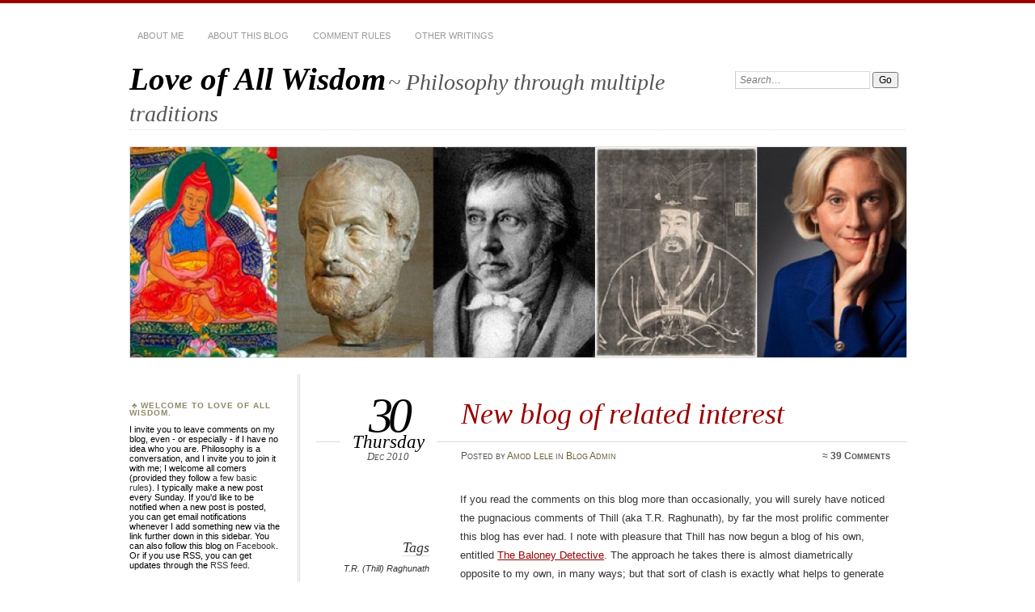

--- FILE ---
content_type: text/html; charset=UTF-8
request_url: https://loveofallwisdom.com/blog/2010/12/blog-of-related-interest/
body_size: 30015
content:
<!DOCTYPE html>
<!--[if IE 7]>
<html id="ie7" lang="en-US">
<![endif]-->
<!--[if IE 8]>
<html id="ie8" lang="en-US">
<![endif]-->
<!--[if !(IE 7) & !(IE 8)]><!-->
<html lang="en-US">
<!--<![endif]-->
<head>
<meta charset="UTF-8" />
<meta name="viewport" content="width=device-width" />
<title>New blog of related interest | Love of All Wisdom</title>
<link rel="profile" href="https://gmpg.org/xfn/11" />
<link rel="pingback" href="https://loveofallwisdom.com/xmlrpc.php" />
<!--[if lt IE 9]>
<script src="https://loveofallwisdom.com/wp-content/themes/chateau-wpcom/js/html5.js" type="text/javascript"></script>
<![endif]-->
<meta name='robots' content='max-image-preview:large' />
<link rel='dns-prefetch' href='//stats.wp.com' />
<link rel="alternate" type="application/rss+xml" title="Love of All Wisdom &raquo; Feed" href="https://loveofallwisdom.com/feed/" />
<link rel="alternate" type="application/rss+xml" title="Love of All Wisdom &raquo; Comments Feed" href="https://loveofallwisdom.com/comments/feed/" />
<link rel="alternate" type="application/rss+xml" title="Love of All Wisdom &raquo; New blog of related interest Comments Feed" href="https://loveofallwisdom.com/blog/2010/12/blog-of-related-interest/feed/" />
<script type="text/javascript">
/* <![CDATA[ */
window._wpemojiSettings = {"baseUrl":"https:\/\/s.w.org\/images\/core\/emoji\/15.0.3\/72x72\/","ext":".png","svgUrl":"https:\/\/s.w.org\/images\/core\/emoji\/15.0.3\/svg\/","svgExt":".svg","source":{"concatemoji":"https:\/\/loveofallwisdom.com\/wp-includes\/js\/wp-emoji-release.min.js?ver=b84befc5226dbd178f5dc0f12d1e8783"}};
/*! This file is auto-generated */
!function(i,n){var o,s,e;function c(e){try{var t={supportTests:e,timestamp:(new Date).valueOf()};sessionStorage.setItem(o,JSON.stringify(t))}catch(e){}}function p(e,t,n){e.clearRect(0,0,e.canvas.width,e.canvas.height),e.fillText(t,0,0);var t=new Uint32Array(e.getImageData(0,0,e.canvas.width,e.canvas.height).data),r=(e.clearRect(0,0,e.canvas.width,e.canvas.height),e.fillText(n,0,0),new Uint32Array(e.getImageData(0,0,e.canvas.width,e.canvas.height).data));return t.every(function(e,t){return e===r[t]})}function u(e,t,n){switch(t){case"flag":return n(e,"\ud83c\udff3\ufe0f\u200d\u26a7\ufe0f","\ud83c\udff3\ufe0f\u200b\u26a7\ufe0f")?!1:!n(e,"\ud83c\uddfa\ud83c\uddf3","\ud83c\uddfa\u200b\ud83c\uddf3")&&!n(e,"\ud83c\udff4\udb40\udc67\udb40\udc62\udb40\udc65\udb40\udc6e\udb40\udc67\udb40\udc7f","\ud83c\udff4\u200b\udb40\udc67\u200b\udb40\udc62\u200b\udb40\udc65\u200b\udb40\udc6e\u200b\udb40\udc67\u200b\udb40\udc7f");case"emoji":return!n(e,"\ud83d\udc26\u200d\u2b1b","\ud83d\udc26\u200b\u2b1b")}return!1}function f(e,t,n){var r="undefined"!=typeof WorkerGlobalScope&&self instanceof WorkerGlobalScope?new OffscreenCanvas(300,150):i.createElement("canvas"),a=r.getContext("2d",{willReadFrequently:!0}),o=(a.textBaseline="top",a.font="600 32px Arial",{});return e.forEach(function(e){o[e]=t(a,e,n)}),o}function t(e){var t=i.createElement("script");t.src=e,t.defer=!0,i.head.appendChild(t)}"undefined"!=typeof Promise&&(o="wpEmojiSettingsSupports",s=["flag","emoji"],n.supports={everything:!0,everythingExceptFlag:!0},e=new Promise(function(e){i.addEventListener("DOMContentLoaded",e,{once:!0})}),new Promise(function(t){var n=function(){try{var e=JSON.parse(sessionStorage.getItem(o));if("object"==typeof e&&"number"==typeof e.timestamp&&(new Date).valueOf()<e.timestamp+604800&&"object"==typeof e.supportTests)return e.supportTests}catch(e){}return null}();if(!n){if("undefined"!=typeof Worker&&"undefined"!=typeof OffscreenCanvas&&"undefined"!=typeof URL&&URL.createObjectURL&&"undefined"!=typeof Blob)try{var e="postMessage("+f.toString()+"("+[JSON.stringify(s),u.toString(),p.toString()].join(",")+"));",r=new Blob([e],{type:"text/javascript"}),a=new Worker(URL.createObjectURL(r),{name:"wpTestEmojiSupports"});return void(a.onmessage=function(e){c(n=e.data),a.terminate(),t(n)})}catch(e){}c(n=f(s,u,p))}t(n)}).then(function(e){for(var t in e)n.supports[t]=e[t],n.supports.everything=n.supports.everything&&n.supports[t],"flag"!==t&&(n.supports.everythingExceptFlag=n.supports.everythingExceptFlag&&n.supports[t]);n.supports.everythingExceptFlag=n.supports.everythingExceptFlag&&!n.supports.flag,n.DOMReady=!1,n.readyCallback=function(){n.DOMReady=!0}}).then(function(){return e}).then(function(){var e;n.supports.everything||(n.readyCallback(),(e=n.source||{}).concatemoji?t(e.concatemoji):e.wpemoji&&e.twemoji&&(t(e.twemoji),t(e.wpemoji)))}))}((window,document),window._wpemojiSettings);
/* ]]> */
</script>
<style id='wp-emoji-styles-inline-css' type='text/css'>

	img.wp-smiley, img.emoji {
		display: inline !important;
		border: none !important;
		box-shadow: none !important;
		height: 1em !important;
		width: 1em !important;
		margin: 0 0.07em !important;
		vertical-align: -0.1em !important;
		background: none !important;
		padding: 0 !important;
	}
</style>
<link rel='stylesheet' id='wp-block-library-css' href='https://loveofallwisdom.com/wp-includes/css/dist/block-library/style.min.css?ver=b84befc5226dbd178f5dc0f12d1e8783' type='text/css' media='all' />
<style id='wp-block-library-inline-css' type='text/css'>
.has-text-align-justify{text-align:justify;}
</style>
<link rel='stylesheet' id='mediaelement-css' href='https://loveofallwisdom.com/wp-includes/js/mediaelement/mediaelementplayer-legacy.min.css?ver=4.2.17' type='text/css' media='all' />
<link rel='stylesheet' id='wp-mediaelement-css' href='https://loveofallwisdom.com/wp-includes/js/mediaelement/wp-mediaelement.min.css?ver=b84befc5226dbd178f5dc0f12d1e8783' type='text/css' media='all' />
<style id='jetpack-sharing-buttons-style-inline-css' type='text/css'>
.jetpack-sharing-buttons__services-list{display:flex;flex-direction:row;flex-wrap:wrap;gap:0;list-style-type:none;margin:5px;padding:0}.jetpack-sharing-buttons__services-list.has-small-icon-size{font-size:12px}.jetpack-sharing-buttons__services-list.has-normal-icon-size{font-size:16px}.jetpack-sharing-buttons__services-list.has-large-icon-size{font-size:24px}.jetpack-sharing-buttons__services-list.has-huge-icon-size{font-size:36px}@media print{.jetpack-sharing-buttons__services-list{display:none!important}}.editor-styles-wrapper .wp-block-jetpack-sharing-buttons{gap:0;padding-inline-start:0}ul.jetpack-sharing-buttons__services-list.has-background{padding:1.25em 2.375em}
</style>
<style id='classic-theme-styles-inline-css' type='text/css'>
/*! This file is auto-generated */
.wp-block-button__link{color:#fff;background-color:#32373c;border-radius:9999px;box-shadow:none;text-decoration:none;padding:calc(.667em + 2px) calc(1.333em + 2px);font-size:1.125em}.wp-block-file__button{background:#32373c;color:#fff;text-decoration:none}
</style>
<style id='global-styles-inline-css' type='text/css'>
body{--wp--preset--color--black: #000000;--wp--preset--color--cyan-bluish-gray: #abb8c3;--wp--preset--color--white: #ffffff;--wp--preset--color--pale-pink: #f78da7;--wp--preset--color--vivid-red: #cf2e2e;--wp--preset--color--luminous-vivid-orange: #ff6900;--wp--preset--color--luminous-vivid-amber: #fcb900;--wp--preset--color--light-green-cyan: #7bdcb5;--wp--preset--color--vivid-green-cyan: #00d084;--wp--preset--color--pale-cyan-blue: #8ed1fc;--wp--preset--color--vivid-cyan-blue: #0693e3;--wp--preset--color--vivid-purple: #9b51e0;--wp--preset--gradient--vivid-cyan-blue-to-vivid-purple: linear-gradient(135deg,rgba(6,147,227,1) 0%,rgb(155,81,224) 100%);--wp--preset--gradient--light-green-cyan-to-vivid-green-cyan: linear-gradient(135deg,rgb(122,220,180) 0%,rgb(0,208,130) 100%);--wp--preset--gradient--luminous-vivid-amber-to-luminous-vivid-orange: linear-gradient(135deg,rgba(252,185,0,1) 0%,rgba(255,105,0,1) 100%);--wp--preset--gradient--luminous-vivid-orange-to-vivid-red: linear-gradient(135deg,rgba(255,105,0,1) 0%,rgb(207,46,46) 100%);--wp--preset--gradient--very-light-gray-to-cyan-bluish-gray: linear-gradient(135deg,rgb(238,238,238) 0%,rgb(169,184,195) 100%);--wp--preset--gradient--cool-to-warm-spectrum: linear-gradient(135deg,rgb(74,234,220) 0%,rgb(151,120,209) 20%,rgb(207,42,186) 40%,rgb(238,44,130) 60%,rgb(251,105,98) 80%,rgb(254,248,76) 100%);--wp--preset--gradient--blush-light-purple: linear-gradient(135deg,rgb(255,206,236) 0%,rgb(152,150,240) 100%);--wp--preset--gradient--blush-bordeaux: linear-gradient(135deg,rgb(254,205,165) 0%,rgb(254,45,45) 50%,rgb(107,0,62) 100%);--wp--preset--gradient--luminous-dusk: linear-gradient(135deg,rgb(255,203,112) 0%,rgb(199,81,192) 50%,rgb(65,88,208) 100%);--wp--preset--gradient--pale-ocean: linear-gradient(135deg,rgb(255,245,203) 0%,rgb(182,227,212) 50%,rgb(51,167,181) 100%);--wp--preset--gradient--electric-grass: linear-gradient(135deg,rgb(202,248,128) 0%,rgb(113,206,126) 100%);--wp--preset--gradient--midnight: linear-gradient(135deg,rgb(2,3,129) 0%,rgb(40,116,252) 100%);--wp--preset--font-size--small: 13px;--wp--preset--font-size--medium: 20px;--wp--preset--font-size--large: 36px;--wp--preset--font-size--x-large: 42px;--wp--preset--spacing--20: 0.44rem;--wp--preset--spacing--30: 0.67rem;--wp--preset--spacing--40: 1rem;--wp--preset--spacing--50: 1.5rem;--wp--preset--spacing--60: 2.25rem;--wp--preset--spacing--70: 3.38rem;--wp--preset--spacing--80: 5.06rem;--wp--preset--shadow--natural: 6px 6px 9px rgba(0, 0, 0, 0.2);--wp--preset--shadow--deep: 12px 12px 50px rgba(0, 0, 0, 0.4);--wp--preset--shadow--sharp: 6px 6px 0px rgba(0, 0, 0, 0.2);--wp--preset--shadow--outlined: 6px 6px 0px -3px rgba(255, 255, 255, 1), 6px 6px rgba(0, 0, 0, 1);--wp--preset--shadow--crisp: 6px 6px 0px rgba(0, 0, 0, 1);}:where(.is-layout-flex){gap: 0.5em;}:where(.is-layout-grid){gap: 0.5em;}body .is-layout-flex{display: flex;}body .is-layout-flex{flex-wrap: wrap;align-items: center;}body .is-layout-flex > *{margin: 0;}body .is-layout-grid{display: grid;}body .is-layout-grid > *{margin: 0;}:where(.wp-block-columns.is-layout-flex){gap: 2em;}:where(.wp-block-columns.is-layout-grid){gap: 2em;}:where(.wp-block-post-template.is-layout-flex){gap: 1.25em;}:where(.wp-block-post-template.is-layout-grid){gap: 1.25em;}.has-black-color{color: var(--wp--preset--color--black) !important;}.has-cyan-bluish-gray-color{color: var(--wp--preset--color--cyan-bluish-gray) !important;}.has-white-color{color: var(--wp--preset--color--white) !important;}.has-pale-pink-color{color: var(--wp--preset--color--pale-pink) !important;}.has-vivid-red-color{color: var(--wp--preset--color--vivid-red) !important;}.has-luminous-vivid-orange-color{color: var(--wp--preset--color--luminous-vivid-orange) !important;}.has-luminous-vivid-amber-color{color: var(--wp--preset--color--luminous-vivid-amber) !important;}.has-light-green-cyan-color{color: var(--wp--preset--color--light-green-cyan) !important;}.has-vivid-green-cyan-color{color: var(--wp--preset--color--vivid-green-cyan) !important;}.has-pale-cyan-blue-color{color: var(--wp--preset--color--pale-cyan-blue) !important;}.has-vivid-cyan-blue-color{color: var(--wp--preset--color--vivid-cyan-blue) !important;}.has-vivid-purple-color{color: var(--wp--preset--color--vivid-purple) !important;}.has-black-background-color{background-color: var(--wp--preset--color--black) !important;}.has-cyan-bluish-gray-background-color{background-color: var(--wp--preset--color--cyan-bluish-gray) !important;}.has-white-background-color{background-color: var(--wp--preset--color--white) !important;}.has-pale-pink-background-color{background-color: var(--wp--preset--color--pale-pink) !important;}.has-vivid-red-background-color{background-color: var(--wp--preset--color--vivid-red) !important;}.has-luminous-vivid-orange-background-color{background-color: var(--wp--preset--color--luminous-vivid-orange) !important;}.has-luminous-vivid-amber-background-color{background-color: var(--wp--preset--color--luminous-vivid-amber) !important;}.has-light-green-cyan-background-color{background-color: var(--wp--preset--color--light-green-cyan) !important;}.has-vivid-green-cyan-background-color{background-color: var(--wp--preset--color--vivid-green-cyan) !important;}.has-pale-cyan-blue-background-color{background-color: var(--wp--preset--color--pale-cyan-blue) !important;}.has-vivid-cyan-blue-background-color{background-color: var(--wp--preset--color--vivid-cyan-blue) !important;}.has-vivid-purple-background-color{background-color: var(--wp--preset--color--vivid-purple) !important;}.has-black-border-color{border-color: var(--wp--preset--color--black) !important;}.has-cyan-bluish-gray-border-color{border-color: var(--wp--preset--color--cyan-bluish-gray) !important;}.has-white-border-color{border-color: var(--wp--preset--color--white) !important;}.has-pale-pink-border-color{border-color: var(--wp--preset--color--pale-pink) !important;}.has-vivid-red-border-color{border-color: var(--wp--preset--color--vivid-red) !important;}.has-luminous-vivid-orange-border-color{border-color: var(--wp--preset--color--luminous-vivid-orange) !important;}.has-luminous-vivid-amber-border-color{border-color: var(--wp--preset--color--luminous-vivid-amber) !important;}.has-light-green-cyan-border-color{border-color: var(--wp--preset--color--light-green-cyan) !important;}.has-vivid-green-cyan-border-color{border-color: var(--wp--preset--color--vivid-green-cyan) !important;}.has-pale-cyan-blue-border-color{border-color: var(--wp--preset--color--pale-cyan-blue) !important;}.has-vivid-cyan-blue-border-color{border-color: var(--wp--preset--color--vivid-cyan-blue) !important;}.has-vivid-purple-border-color{border-color: var(--wp--preset--color--vivid-purple) !important;}.has-vivid-cyan-blue-to-vivid-purple-gradient-background{background: var(--wp--preset--gradient--vivid-cyan-blue-to-vivid-purple) !important;}.has-light-green-cyan-to-vivid-green-cyan-gradient-background{background: var(--wp--preset--gradient--light-green-cyan-to-vivid-green-cyan) !important;}.has-luminous-vivid-amber-to-luminous-vivid-orange-gradient-background{background: var(--wp--preset--gradient--luminous-vivid-amber-to-luminous-vivid-orange) !important;}.has-luminous-vivid-orange-to-vivid-red-gradient-background{background: var(--wp--preset--gradient--luminous-vivid-orange-to-vivid-red) !important;}.has-very-light-gray-to-cyan-bluish-gray-gradient-background{background: var(--wp--preset--gradient--very-light-gray-to-cyan-bluish-gray) !important;}.has-cool-to-warm-spectrum-gradient-background{background: var(--wp--preset--gradient--cool-to-warm-spectrum) !important;}.has-blush-light-purple-gradient-background{background: var(--wp--preset--gradient--blush-light-purple) !important;}.has-blush-bordeaux-gradient-background{background: var(--wp--preset--gradient--blush-bordeaux) !important;}.has-luminous-dusk-gradient-background{background: var(--wp--preset--gradient--luminous-dusk) !important;}.has-pale-ocean-gradient-background{background: var(--wp--preset--gradient--pale-ocean) !important;}.has-electric-grass-gradient-background{background: var(--wp--preset--gradient--electric-grass) !important;}.has-midnight-gradient-background{background: var(--wp--preset--gradient--midnight) !important;}.has-small-font-size{font-size: var(--wp--preset--font-size--small) !important;}.has-medium-font-size{font-size: var(--wp--preset--font-size--medium) !important;}.has-large-font-size{font-size: var(--wp--preset--font-size--large) !important;}.has-x-large-font-size{font-size: var(--wp--preset--font-size--x-large) !important;}
.wp-block-navigation a:where(:not(.wp-element-button)){color: inherit;}
:where(.wp-block-post-template.is-layout-flex){gap: 1.25em;}:where(.wp-block-post-template.is-layout-grid){gap: 1.25em;}
:where(.wp-block-columns.is-layout-flex){gap: 2em;}:where(.wp-block-columns.is-layout-grid){gap: 2em;}
.wp-block-pullquote{font-size: 1.5em;line-height: 1.6;}
</style>
<link rel='stylesheet' id='chateau-css' href='https://loveofallwisdom.com/wp-content/themes/chateau-wpcom/style.css?ver=b84befc5226dbd178f5dc0f12d1e8783' type='text/css' media='all' />
<link rel='stylesheet' id='newsletterglue_gutenberg-css' href='https://loveofallwisdom.com/wp-content/plugins/newsletter-glue/assets/css/gutenberg.min.css?ver=1.3.6.3' type='text/css' media='all' />
<link rel='stylesheet' id='jetpack_css-css' href='https://loveofallwisdom.com/wp-content/plugins/jetpack/css/jetpack.css?ver=13.5.1' type='text/css' media='all' />
<script type="text/javascript" src="https://loveofallwisdom.com/wp-includes/js/jquery/jquery.min.js?ver=3.7.1" id="jquery-core-js"></script>
<script type="text/javascript" src="https://loveofallwisdom.com/wp-includes/js/jquery/jquery-migrate.min.js?ver=3.4.1" id="jquery-migrate-js"></script>
<link rel="https://api.w.org/" href="https://loveofallwisdom.com/wp-json/" /><link rel="alternate" type="application/json" href="https://loveofallwisdom.com/wp-json/wp/v2/posts/1761" /><link rel="EditURI" type="application/rsd+xml" title="RSD" href="https://loveofallwisdom.com/xmlrpc.php?rsd" />
<link rel="canonical" href="https://loveofallwisdom.com/blog/2010/12/blog-of-related-interest/" />
<link rel="alternate" type="application/json+oembed" href="https://loveofallwisdom.com/wp-json/oembed/1.0/embed?url=https%3A%2F%2Floveofallwisdom.com%2Fblog%2F2010%2F12%2Fblog-of-related-interest%2F" />
<link rel="alternate" type="text/xml+oembed" href="https://loveofallwisdom.com/wp-json/oembed/1.0/embed?url=https%3A%2F%2Floveofallwisdom.com%2Fblog%2F2010%2F12%2Fblog-of-related-interest%2F&#038;format=xml" />
	<style>img#wpstats{display:none}</style>
		<style type="text/css">.recentcomments a{display:inline !important;padding:0 !important;margin:0 !important;}</style>
<!-- Jetpack Open Graph Tags -->
<meta property="og:type" content="article" />
<meta property="og:title" content="New blog of related interest" />
<meta property="og:url" content="https://loveofallwisdom.com/blog/2010/12/blog-of-related-interest/" />
<meta property="og:description" content="If you read the comments on this blog more than occasionally, you will surely have noticed the pugnacious comments of Thill (aka T.R. Raghunath), by far the most prolific commenter this blog has ev…" />
<meta property="article:published_time" content="2010-12-30T20:41:37+00:00" />
<meta property="article:modified_time" content="2010-12-30T20:43:11+00:00" />
<meta property="og:site_name" content="Love of All Wisdom" />
<meta property="og:image" content="https://s0.wp.com/i/blank.jpg" />
<meta property="og:image:alt" content="" />
<meta property="og:locale" content="en_US" />
<meta name="twitter:text:title" content="New blog of related interest" />
<meta name="twitter:card" content="summary" />

<!-- End Jetpack Open Graph Tags -->
</head>

<body data-rsssl=1 class="post-template-default single single-post postid-1761 single-format-standard two-column sidebar-content">
<div id="page" class="hfeed">
		<div id="page-inner">
		<header id="branding" role="banner">
			<nav id="menu" role="navigation">
				<ul class="menu clear-fix">
<li class="page_item page-item-2"><a href="https://loveofallwisdom.com/about/">About me</a></li>
<li class="page_item page-item-21"><a href="https://loveofallwisdom.com/about-this-blog/">About this blog</a></li>
<li class="page_item page-item-2275"><a href="https://loveofallwisdom.com/comment-rules/">Comment rules</a></li>
<li class="page_item page-item-59"><a href="https://loveofallwisdom.com/other-writings/">Other writings</a></li>
</ul>
			</nav><!-- end #menu -->

			<div id="main-title">
				<hgroup>
					<h1 id="site-title"><a href="https://loveofallwisdom.com/" title="Love of All Wisdom" rel="home">Love of All Wisdom</a></h1>
												<h2 id="site-description">~ Philosophy through multiple traditions</h2>
									</hgroup>
			</div><!-- end #main-title -->

							<div id="search">
					
<form method="get" action="https://loveofallwisdom.com//" >
	<div>
		<label for="s" class="assistive-text">Search:</label>
		<input type="text" value="Search&hellip;" name="s" id="s" onfocus="this.value=''" />
		<input type="submit" name="search" value="Go" />
	</div>
</form>
				</div><!-- end #search -->
			
			<div id="main-image">
							<a href="https://loveofallwisdom.com/">
													<img src="https://loveofallwisdom.com/wp-content/uploads/2013/10/cropped-philosophers1.jpg" width="960" height="260" alt="Love of All Wisdom" title="Love of All Wisdom" />
									</a>
						</div><!-- end #main-image -->
		</header><!-- #branding -->
		<div id="main" class="clear-fix">

	<div id="primary">
		<div id="content" class="clear-fix">

		
			<article id="post-1761" class="post-1761 post type-post status-publish format-standard hentry category-blog-admin tag-t-r-raghunath">
	<header class="post-title">
				<h1>New blog of related interest</h1>			<a href="https://loveofallwisdom.com/blog/2010/12/blog-of-related-interest/" class="post-permalink">		<p class="post-date">
			<strong>30</strong>
			<em>Thursday</em>
			<span>Dec 2010</span>
		</p>
	</a>
	<div class="post-info clear-fix">
		<p>
			Posted <span class="by-author"> by <span class="author vcard"><a class="url fn n" href="https://loveofallwisdom.com/blog/author/amod/" title="View all posts by Amod Lele" rel="author">Amod Lele</a></span></span> in <a href="https://loveofallwisdom.com/blog/category/blog-admin/" rel="category tag">Blog Admin</a>		</p>
		<p class="post-com-count">
			<strong>&asymp; <a href="https://loveofallwisdom.com/blog/2010/12/blog-of-related-interest/#comments">39 Comments</a></strong>
		</p>
	</div><!-- end .post-info -->
	</header><!-- end .post-title -->

	<div class="post-content clear-fix">
			<div class="post-extras">
				<p><strong>Tags</strong></p><p><a href="https://loveofallwisdom.com/blog/tag/t-r-raghunath/" rel="tag">T.R. (Thill) Raghunath</a></p>	</div><!-- end .post-extras -->

		<div class="post-entry">
			<p>If you read the comments on this blog more than occasionally, you will surely have noticed the pugnacious comments of Thill (aka T.R. Raghunath), by far the most prolific commenter this blog has ever had. I note with pleasure that Thill has now begun a blog of his own, entitled <a href="http://thebaloneydetective.com/">The Baloney Detective</a>. The approach he takes there is almost diametrically opposite to my own, in many ways; but that sort of clash is exactly what helps to generate the best ideas, and I welcome the arrival of this new blog. I welcome Thill&#8217;s timing, as well; since I won&#8217;t be regularly updating again until February, I hope readers looking for interesting philosophical thought in the meantime will be well served by the Baloney Detective. If you enjoy Thill&#8217;s comments, make sure you check it out!</p>
					</div><!-- end .post-entry -->
	</div><!-- end .post-content -->

	</article><!-- #post-1761 -->

			<nav id="nav-below" class="clear-fix">
				<h1 class="assistive-text">Post navigation</h1>
				<span class="nav-previous"><a href="https://loveofallwisdom.com/blog/2010/12/skepticism-in-two-directions/" rel="prev">&larr; Previous post</a></span>
				<span class="nav-next"><a href="https://loveofallwisdom.com/blog/2011/02/is-happiness-the-purpose-of-life/" rel="next">Next post &rarr;</a></span>
			</nav><!-- #nav-below -->

			<div id="comments">
	
	
			<h3 id="comments-title">
			<span>39</span> thoughts on &ldquo;New blog of related interest&rdquo;		</h3>

		
		<ol class="commentlist">
			
			<li class="comment even thread-even depth-1" id="comment-5956">

				<div class="comment-heading clear-fix">
					<p class="comment-author">
						<img alt='' src='https://secure.gravatar.com/avatar/79674b1c20fbf5d93a1c1fe446383392?s=32&#038;d=mm&#038;r=pg' srcset='https://secure.gravatar.com/avatar/79674b1c20fbf5d93a1c1fe446383392?s=64&#038;d=mm&#038;r=pg 2x' class='avatar avatar-32 photo' height='32' width='32' decoding='async'/>						<span>Thill</span> <em>said:</em>					</p>
					<p class="comment-date">
						<a href="https://loveofallwisdom.com/blog/2010/12/blog-of-related-interest/#comment-5956"><time pubdate datetime="2010-12-31T17:08:18-05:00">31 December 2010 at 5:08 pm</time></a>					</p>
				</div>
				<div class="comment-text">
					<p>I appreciate this, Amod. I will be responding to some of your posts, past and present, on my blog.</p>
										<p class="reply-link"></p>
					<p class="edit-comment"></p>
				</div>
		</li><!-- #comment-## -->

			<li class="comment odd alt thread-odd thread-alt depth-1" id="comment-6139">

				<div class="comment-heading clear-fix">
					<p class="comment-author">
						<img alt='' src='https://secure.gravatar.com/avatar/79674b1c20fbf5d93a1c1fe446383392?s=32&#038;d=mm&#038;r=pg' srcset='https://secure.gravatar.com/avatar/79674b1c20fbf5d93a1c1fe446383392?s=64&#038;d=mm&#038;r=pg 2x' class='avatar avatar-32 photo' height='32' width='32' decoding='async'/>						<span>Thill</span> <em>said:</em>					</p>
					<p class="comment-date">
						<a href="https://loveofallwisdom.com/blog/2010/12/blog-of-related-interest/#comment-6139"><time pubdate datetime="2011-01-05T09:38:33-05:00">5 January 2011 at 9:38 am</time></a>					</p>
				</div>
				<div class="comment-text">
					<p>You certainly played an important role in drawing me deeper into the world of blogs!<br />
I have started a new blog <a href="http://ordinary-wisdom.com" rel="nofollow ugc">http://ordinary-wisdom.com</a><br />
to complement my existing blog The Baloney Detective.<br />
When you return to active blogging, I hope to see your interesting comments on my new blog as well. Thanks in advance!</p>
										<p class="reply-link"></p>
					<p class="edit-comment"></p>
				</div>
		</li><!-- #comment-## -->

			<li class="comment even thread-even depth-1 parent" id="comment-6341">

				<div class="comment-heading clear-fix">
					<p class="comment-author">
						<img alt='' src='https://secure.gravatar.com/avatar/5aa145ebb08b29014d7b5ddff910b9d9?s=32&#038;d=mm&#038;r=pg' srcset='https://secure.gravatar.com/avatar/5aa145ebb08b29014d7b5ddff910b9d9?s=64&#038;d=mm&#038;r=pg 2x' class='avatar avatar-32 photo' height='32' width='32' decoding='async'/>						<span>charlie n</span> <em>said:</em>					</p>
					<p class="comment-date">
						<a href="https://loveofallwisdom.com/blog/2010/12/blog-of-related-interest/#comment-6341"><time pubdate datetime="2011-01-10T20:59:16-05:00">10 January 2011 at 8:59 pm</time></a>					</p>
				</div>
				<div class="comment-text">
					<p>Amod,</p>
<p>I found your site and would like to comment on your “One and a half noble truths?<br />
But I don’t know how to do it.<br />
So I am leaving my comment here, I hope you don’t mind.<br />
Some comments and a slightly different point of view.</p>
<p>Congratulations on your marriage, and I wish both of you all the happiness.</p>
<p>It is good that you question what has been told to you</p>
<p>You write, that most contemporary introductions to Buddhism list the 4NT as follows….<br />
1  Everything is suffering (dukkha).<br />
2  Suffering is caused by craving.<br />
3  There is an end to suffering.<br />
4  One can reach this end by following the Buddhist Noble Eightfold Path. </p>
<p>I agree that this is the form most people use when they are attempting to explain Buddhism, but I would also add that it is not just a contemporary device but also an historical one.</p>
<p>I have understood the 4NT a little differently,</p>
<p>The Truth of Suffering<br />
The Truth of the cause of Suffering<br />
The Truth of the cessation of Suffering<br />
The Noble Eightfold Path</p>
<p>All Buddha offered was that he would teach you about your suffering.<br />
He also said it is right for you to doubt anything he says, anything you read and any traditions that have been handed down to you.<br />
The 4NT as you and others list them, makes them sound like a Buddhist Doctrine of Suffering, and that this Doctrine is the Truth.  Presented as a Doctrine it becomes a theory which can be investigated conceptually and objectively.  The Buddha is notorious for refusing to get into theoretical arguments or discussions, he is all about practice, just do it.</p>
<p>My read on the 4NT is that they are an outline, an overview, a method he uses to deal with the problem you bring to him.<br />
The talking about your problem is a practical means for you to understand your problem, subjectively, not theoretically.</p>
<p>Buddha is not a preacher of Doctrine, he is a teacher in the sense that the answer you are looking for is in you, and all he can do is guide the discussion (your investigation) until you realize your answer.  The answer is in you, and only you can access it, it is not something Buddha can hand to you.  The “answer” is a subjective experience.<br />
If it were some “thing” the Buddha could write down and hand to you, don’t you think that somewhere, sometime in the past few thousand years someone would have already done this?</p>
<p>The truth of suffering.<br />
When you bring your problem to the Buddha, he doesn’t rattle off the 4NT and send you on your way.<br />
When you bring your problem to the Buddha the first thing he has to know is what you think your problem is.  If you have no problem, there is no reason to be talking to the Buddha.  So the first thing to do is for you and the Buddha to be absolutely sure that you both understand your problem.  He is not a mind reader, you have to convince him that you have a problem, and once you can both agree on what that problem is then you can go onto the second step.</p>
<p>If you do end up understanding the 4NT, your attitude and point of view towards your self, others and the cosmos will have shifted.</p>
<p>Thanks for letting me reply.</p>
<p>Charlie N</p>
										<p class="reply-link"></p>
					<p class="edit-comment"></p>
				</div>
		<ul class="children">

			<li class="comment byuser comment-author-amod bypostauthor odd alt depth-2" id="comment-6349">

				<div class="comment-heading clear-fix">
					<p class="comment-author">
						<img alt='' src='https://secure.gravatar.com/avatar/6d8c4dec6e6ebc6d414d0d682d841e25?s=32&#038;d=mm&#038;r=pg' srcset='https://secure.gravatar.com/avatar/6d8c4dec6e6ebc6d414d0d682d841e25?s=64&#038;d=mm&#038;r=pg 2x' class='avatar avatar-32 photo' height='32' width='32' loading='lazy' decoding='async'/>						<span>Amod Lele</span> <em>said:</em>					</p>
					<p class="comment-date">
						<a href="https://loveofallwisdom.com/blog/2010/12/blog-of-related-interest/#comment-6349"><time pubdate datetime="2011-01-11T11:37:51-05:00">11 January 2011 at 11:37 am</time></a>					</p>
				</div>
				<div class="comment-text">
					<p>Thank you for your comment, Charlie, and welcome to the blog. I am away right now and don&#8217;t have time to respond to such a long comment, I&#8217;m afraid, but I appreciate your thoughts. You can&#8217;t comment directly on the noble truths post because it&#8217;s more than three months old. I have closed comments on older posts, primarily because of comment spam, alas &#8211; it is hard enough to deal with the spam I receive on comments in the past three months. So posting here is just as well.</p>
										<p class="reply-link"></p>
					<p class="edit-comment"></p>
				</div>
		</li><!-- #comment-## -->
</ul><!-- .children -->
</li><!-- #comment-## -->

			<li class="comment even thread-odd thread-alt depth-1 parent" id="comment-6414">

				<div class="comment-heading clear-fix">
					<p class="comment-author">
						<img alt='' src='https://secure.gravatar.com/avatar/79674b1c20fbf5d93a1c1fe446383392?s=32&#038;d=mm&#038;r=pg' srcset='https://secure.gravatar.com/avatar/79674b1c20fbf5d93a1c1fe446383392?s=64&#038;d=mm&#038;r=pg 2x' class='avatar avatar-32 photo' height='32' width='32' loading='lazy' decoding='async'/>						<span>Thill</span> <em>said:</em>					</p>
					<p class="comment-date">
						<a href="https://loveofallwisdom.com/blog/2010/12/blog-of-related-interest/#comment-6414"><time pubdate datetime="2011-01-19T06:36:01-05:00">19 January 2011 at 6:36 am</time></a>					</p>
				</div>
				<div class="comment-text">
					<p>On Wishing George Bush Well<br />
&#8220;Fine, that’s the easy part. But then he said: wish your enemies well. Think of your enemies, and devote wishes to their being happy. So I thought: who is my greatest enemy? As a lifelong leftie, in 2005, it didn’t take me long to identify George W. Bush. And so, as part of the practice, I tried sincerely to wish that man well.&#8221;</p>
<p>Ought we to consider first why we think someone is our enemy and whether this thought or belief is rational?<br />
Are we diminishing or destroying the moral difference between a friend and an enemy by playing this mental game of wishing the enemy well? Doesn&#8217;t this actually undermine the importance of friendship?<br />
I recall a point in the Analects about responding in kind to goodness but with justice to badness or evil.<br />
One must respond with prudence to an enemy, avoiding the extremes of exacerbation and naivete or foolishness.<br />
Is wishing the enemy well actually a case of masochism since the enemy is a person who wants to harm us?</p>
										<p class="reply-link"></p>
					<p class="edit-comment"></p>
				</div>
		<ul class="children">

			<li class="comment odd alt depth-2 parent" id="comment-6421">

				<div class="comment-heading clear-fix">
					<p class="comment-author">
						<img alt='' src='https://secure.gravatar.com/avatar/79674b1c20fbf5d93a1c1fe446383392?s=32&#038;d=mm&#038;r=pg' srcset='https://secure.gravatar.com/avatar/79674b1c20fbf5d93a1c1fe446383392?s=64&#038;d=mm&#038;r=pg 2x' class='avatar avatar-32 photo' height='32' width='32' loading='lazy' decoding='async'/>						<span>Thill</span> <em>said:</em>					</p>
					<p class="comment-date">
						<a href="https://loveofallwisdom.com/blog/2010/12/blog-of-related-interest/#comment-6421"><time pubdate datetime="2011-01-21T14:24:39-05:00">21 January 2011 at 2:24 pm</time></a>					</p>
				</div>
				<div class="comment-text">
					<p>&#8220;Think of your enemies, and devote wishes to their being happy.&#8221;</p>
<p>What if the enemy is a sadist whose happiness consists in seeing you suffer? Then, wishing this enemy happiness is tantamount to wishing one&#8217;s own suffering! Not very rational, one must concede.</p>
										<p class="reply-link"></p>
					<p class="edit-comment"></p>
				</div>
		<ul class="children">

			<li class="comment even depth-3 parent" id="comment-6423">

				<div class="comment-heading clear-fix">
					<p class="comment-author">
						<img alt='' src='https://secure.gravatar.com/avatar/9882ec4beacb890c71e202324f0af255?s=32&#038;d=mm&#038;r=pg' srcset='https://secure.gravatar.com/avatar/9882ec4beacb890c71e202324f0af255?s=64&#038;d=mm&#038;r=pg 2x' class='avatar avatar-32 photo' height='32' width='32' loading='lazy' decoding='async'/>						<span>JimWilton</span> <em>said:</em>					</p>
					<p class="comment-date">
						<a href="https://loveofallwisdom.com/blog/2010/12/blog-of-related-interest/#comment-6423"><time pubdate datetime="2011-01-23T10:23:45-05:00">23 January 2011 at 10:23 am</time></a>					</p>
				</div>
				<div class="comment-text">
					<p>Thill, your conclusion is faulty because you assume that wishing someone well equates to wishing that the desires of a murderer or a sadist should be fulfilled.  </p>
<p>     Wishing that a sadist be happy could more plausibly be the wish that the sadist might discover compassion &#8212; or happiness that is more profound than momentary gratification from yielding to strong passion or aggression.  Surely you don&#8217;t think that acts of sadism improve the moral character or long term happiness of a sadist?</p>
<p>     Similarly, you assume that taking on suffering for oneself is irrational.  While no one would wish for suffering for themselves in the abstract, there are many situations where suffering is gladly accepted because it benefits others.  You only have to look at the example of a mother caring for her child &#8212; or a father working a double shift to pay his child&#8217;s college tuition to understand this.  Are these irrational acts?  Of course not.</p>
<p>     The next logical step is to extend that compassion to others who are not so close by blood or affection.  Wishing happiness for one&#8217;s enemies is extraordinarily rational.</p>
										<p class="reply-link"></p>
					<p class="edit-comment"></p>
				</div>
		<ul class="children">

			<li class="comment odd alt depth-4" id="comment-6427">

				<div class="comment-heading clear-fix">
					<p class="comment-author">
						<img alt='' src='https://secure.gravatar.com/avatar/79674b1c20fbf5d93a1c1fe446383392?s=32&#038;d=mm&#038;r=pg' srcset='https://secure.gravatar.com/avatar/79674b1c20fbf5d93a1c1fe446383392?s=64&#038;d=mm&#038;r=pg 2x' class='avatar avatar-32 photo' height='32' width='32' loading='lazy' decoding='async'/>						<span>Thill</span> <em>said:</em>					</p>
					<p class="comment-date">
						<a href="https://loveofallwisdom.com/blog/2010/12/blog-of-related-interest/#comment-6427"><time pubdate datetime="2011-01-26T02:05:30-05:00">26 January 2011 at 2:05 am</time></a>					</p>
				</div>
				<div class="comment-text">
					<p>No, the conclusion was based on an assumption on what it means to wish your enemy happiness. You have started with a different assumption on what it means to wish your enemy happiness &#8211; essentially, that it means wishing your enemy moral improvement. But it is not plausible to restrict happiness to just moral improvement. There are also external goods and internal states necessary for happiness. So, you would have to wish your enemy those things too. Perhaps, wishing your enemy all that in conjunction with moral improvement is rational. But note the element of self-interest in all this. In wishing all that for your enemy, you are also wishing a change in your enemy&#8217;s attitude towards you. It is all tantamount to wishing that he or she is in a condition in which he or she ceases to be your enemy!</p>
										<p class="reply-link"></p>
					<p class="edit-comment"></p>
				</div>
		</li><!-- #comment-## -->
</ul><!-- .children -->
</li><!-- #comment-## -->
</ul><!-- .children -->
</li><!-- #comment-## -->
</ul><!-- .children -->
</li><!-- #comment-## -->

			<li class="comment even thread-even depth-1" id="comment-6430">

				<div class="comment-heading clear-fix">
					<p class="comment-author">
						<img alt='' src='https://secure.gravatar.com/avatar/9882ec4beacb890c71e202324f0af255?s=32&#038;d=mm&#038;r=pg' srcset='https://secure.gravatar.com/avatar/9882ec4beacb890c71e202324f0af255?s=64&#038;d=mm&#038;r=pg 2x' class='avatar avatar-32 photo' height='32' width='32' loading='lazy' decoding='async'/>						<span>JimWilton</span> <em>said:</em>					</p>
					<p class="comment-date">
						<a href="https://loveofallwisdom.com/blog/2010/12/blog-of-related-interest/#comment-6430"><time pubdate datetime="2011-01-26T20:19:38-05:00">26 January 2011 at 8:19 pm</time></a>					</p>
				</div>
				<div class="comment-text">
					<p>I think we agree!</p>
										<p class="reply-link"></p>
					<p class="edit-comment"></p>
				</div>
		</li><!-- #comment-## -->

			<li class="comment odd alt thread-odd thread-alt depth-1" id="comment-6433">

				<div class="comment-heading clear-fix">
					<p class="comment-author">
						<img alt='' src='https://secure.gravatar.com/avatar/79674b1c20fbf5d93a1c1fe446383392?s=32&#038;d=mm&#038;r=pg' srcset='https://secure.gravatar.com/avatar/79674b1c20fbf5d93a1c1fe446383392?s=64&#038;d=mm&#038;r=pg 2x' class='avatar avatar-32 photo' height='32' width='32' loading='lazy' decoding='async'/>						<span>Thill</span> <em>said:</em>					</p>
					<p class="comment-date">
						<a href="https://loveofallwisdom.com/blog/2010/12/blog-of-related-interest/#comment-6433"><time pubdate datetime="2011-01-28T00:21:52-05:00">28 January 2011 at 12:21 am</time></a>					</p>
				</div>
				<div class="comment-text">
					<p>Let&#8217;s rethink the issue. It won&#8217;t do just to play the mental game of wishing your enemy happiness. If you are sincere and serious, you will also need to act to promote your enemy&#8217;s happiness. And now this is just the Christian ethic of cultivating love for your enemy and behaving in ways required by this ethic. This is also Gandhian stuff. It is contrary to common sense, and hence, irrational, to behave in this way toward your enemy. By definition, the enemy is out to get you and will take advantage of your loving behavior to crush you. Your loving behavior will be interpreted by your enemy as a ruse or trap.<br />
The more ruthless your enemy, the more foolish it is for you to engage in loving behavior toward him or her.<br />
Common sense requires you to assess your enemy&#8217;s strength and nature carefully and act accordingly by cultivating alliances, etc., and acting swiftly to destroy him or her if he or she is bent on destroying you. So, if Arjuna had not killed Karna at a vulnerable moment in the Mahabharata war when the latter&#8217;s chariot wheels were stuck and he had got down to push the wheel, Karna would have continued to wreak destruction on Arjuna&#8217;s side.<br />
So, it is irrational to act to promote the happiness of your enemy if he or she is recalcitrant and bent on causing you harm or destruction.<br />
The mental game of wishing your enemy happiness is not going to change your enemy&#8217;s behavior toward you, but it is bound make you behave in irrational ways toward your enemy. Think of the consequences of &#8220;loving behavior&#8221; toward people who try to invade your home!<br />
So, I must revise my earlier &#8220;agreement&#8221; with you and conclude that it is deeply irrational to start wishing happiness to your enemy.</p>
										<p class="reply-link"></p>
					<p class="edit-comment"></p>
				</div>
		</li><!-- #comment-## -->

			<li class="comment even thread-even depth-1 parent" id="comment-6438">

				<div class="comment-heading clear-fix">
					<p class="comment-author">
						<img alt='' src='https://secure.gravatar.com/avatar/9882ec4beacb890c71e202324f0af255?s=32&#038;d=mm&#038;r=pg' srcset='https://secure.gravatar.com/avatar/9882ec4beacb890c71e202324f0af255?s=64&#038;d=mm&#038;r=pg 2x' class='avatar avatar-32 photo' height='32' width='32' loading='lazy' decoding='async'/>						<span>JimWilton</span> <em>said:</em>					</p>
					<p class="comment-date">
						<a href="https://loveofallwisdom.com/blog/2010/12/blog-of-related-interest/#comment-6438"><time pubdate datetime="2011-01-30T15:00:52-05:00">30 January 2011 at 3:00 pm</time></a>					</p>
				</div>
				<div class="comment-text">
					<p>Damn.  I thought we agreed on something!</p>
<p>     Let me explain the approach a little more &#8212; maybe it will makes sense to you.</p>
<p>     First of all, this view is grounded in the Buddhist teachings on relative truth &#8212; specifically Mahayana teachings.  However, as one might hope would be the case with teachings on wisdom, there is (as you point out) consensus on this approach in various wisdom traditions such as Christianity and Gandhi&#8217;s approach to non-violent social action.  In that sense, this is not an approach that is proprietary or exclusively Buddhist or Christian. </p>
<p>     In your rethinking of the question you seem to assume that a person&#8217;s status as an ememy (at least a ruthless enemy) is intractable and implacable or unchanging.  That is demonstrably never the case.  In fact, relationships are constantly changing.  An ememy can become a friend and a friend can become an enemy.  Given this fact, it is not a great leap to conclude that we need not leave change to chance &#8212; it is possible to combine intelligence with compassion.  </p>
<p>     Actually, according to the Buddhist teachings on the subject, three elements are necessary.  First, there needs to be be the motivation of kindness or compassion (bodhicitta).  Second, there needs to be intelligence (prajna).  Third, there needs to be exertion (virya).  If these three are combined, a person is in a position to accomplish a great deal of good in the world.</p>
<p>     The action that is required will be based on the conditions &#8212; both the ability of the enemy to receive help, the purity of the motivation (compassion) of the aspiring bodhisattva, and the skillfulness of the bodhisattva in working with the situation.  As bodhicitta moves from aspiration to action, intelligence is essential.  &#8220;Loving behavior&#8221; does not require permitting someone to invade your home!  What it requires is a careful assessment of where the enemy is solid and aggressive and where the enemy is gentle &#8212; and then using intelligence to find skillful ways to cultivate gentlemness. </p>
<p>     It is not easy.  However, mistakes are permitted &#8212; and it is probably necessary to be willing to make mistakes.  If the motivation is pure, the action tends not to make the situation worse &#8212; even it is unskillful.</p>
										<p class="reply-link"></p>
					<p class="edit-comment"></p>
				</div>
		<ul class="children">

			<li class="comment odd alt depth-2 parent" id="comment-6439">

				<div class="comment-heading clear-fix">
					<p class="comment-author">
						<img alt='' src='https://secure.gravatar.com/avatar/79674b1c20fbf5d93a1c1fe446383392?s=32&#038;d=mm&#038;r=pg' srcset='https://secure.gravatar.com/avatar/79674b1c20fbf5d93a1c1fe446383392?s=64&#038;d=mm&#038;r=pg 2x' class='avatar avatar-32 photo' height='32' width='32' loading='lazy' decoding='async'/>						<span>Thill</span> <em>said:</em>					</p>
					<p class="comment-date">
						<a href="https://loveofallwisdom.com/blog/2010/12/blog-of-related-interest/#comment-6439"><time pubdate datetime="2011-01-30T23:02:53-05:00">30 January 2011 at 11:02 pm</time></a>					</p>
				</div>
				<div class="comment-text">
					<p>&#8220;“Loving behavior” does not require permitting someone to invade your home!&#8221;</p>
<p>It certainly does in Christian and Gandhian ethics. Recall Gandhi&#8217;s inane &#8220;advice&#8221; to European Jewry to allow their Nazi persecutors to take what they want!</p>
<p>Let&#8217;s &#8220;cut to the chase&#8221; here: In concrete terms, leaving aside vague invocations of &#8220;intelligence&#8221;, &#8220;skill&#8221;, &#8220;bodhichitta&#8221; and such, how does a Buddhist respond to a home invasion in which the perpetrators are ready to kill? How would it be different from the response of someone like me who thinks that all you need to defend your family and property before the police arrive is a loaded shotgun? LOL</p>
										<p class="reply-link"></p>
					<p class="edit-comment"></p>
				</div>
		<ul class="children">

			<li class="comment even depth-3 parent" id="comment-6441">

				<div class="comment-heading clear-fix">
					<p class="comment-author">
						<img alt='' src='https://secure.gravatar.com/avatar/9882ec4beacb890c71e202324f0af255?s=32&#038;d=mm&#038;r=pg' srcset='https://secure.gravatar.com/avatar/9882ec4beacb890c71e202324f0af255?s=64&#038;d=mm&#038;r=pg 2x' class='avatar avatar-32 photo' height='32' width='32' loading='lazy' decoding='async'/>						<span>JimWilton</span> <em>said:</em>					</p>
					<p class="comment-date">
						<a href="https://loveofallwisdom.com/blog/2010/12/blog-of-related-interest/#comment-6441"><time pubdate datetime="2011-01-31T18:37:51-05:00">31 January 2011 at 6:37 pm</time></a>					</p>
				</div>
				<div class="comment-text">
					<p>Chogyam Trungpa Rinpoche was once asked the hypothetical question: &#8220;If you were in the room with a person who had their finger on the button and was about to start a nuclear holocaust &#8212; would you kill that person?&#8221;  His answer was: &#8220;With great joy.&#8221;</p>
<p>     In some sense, the question is not a hard one.  If someone is about to murder you or your family &#8212; the result of that act is so negative both for the perpetrator as well as for the potential victims that even violent action to stop it may be the most compassionate act.  That is why there is the Buddhist concept of four karmas &#8212; or skillful, compassionate actions.  These are pacifying, enriching, magnetizing and destroying.</p>
<p>     However, the key is intention &#8212; that the act be based on compassion.  </p>
<p>     It is probably fair to say that it would rarely or never be the case that killing would be appropriate to defend property &#8212; but that doesn&#8217;t mean that a home invasuion or other illegal or unjustified action can&#8217;t be opposed.</p>
										<p class="reply-link"></p>
					<p class="edit-comment"></p>
				</div>
		<ul class="children">

			<li class="comment odd alt depth-4 parent" id="comment-6443">

				<div class="comment-heading clear-fix">
					<p class="comment-author">
						<img alt='' src='https://secure.gravatar.com/avatar/79674b1c20fbf5d93a1c1fe446383392?s=32&#038;d=mm&#038;r=pg' srcset='https://secure.gravatar.com/avatar/79674b1c20fbf5d93a1c1fe446383392?s=64&#038;d=mm&#038;r=pg 2x' class='avatar avatar-32 photo' height='32' width='32' loading='lazy' decoding='async'/>						<span>Thill</span> <em>said:</em>					</p>
					<p class="comment-date">
						<a href="https://loveofallwisdom.com/blog/2010/12/blog-of-related-interest/#comment-6443"><time pubdate datetime="2011-02-01T14:54:51-05:00">1 February 2011 at 2:54 pm</time></a>					</p>
				</div>
				<div class="comment-text">
					<p>Of course, any muddle-headed &#8220;Master&#8221; or charlatan can respond like that. How is &#8220;killing with joy&#8221; different from the attitude of a sadistic killer? Other than contexts of &#8220;mercy killing&#8221;, how can compassion be the ground for killing?<br />
We also have a product differentiation problem here. If both killing and non-killing can be based on compassion, what difference does compassion make?</p>
										<p class="reply-link"></p>
					<p class="edit-comment"></p>
				</div>
		<ul class="children">

			<li class="comment even depth-5 parent" id="comment-6445">

				<div class="comment-heading clear-fix">
					<p class="comment-author">
						<img alt='' src='https://secure.gravatar.com/avatar/79674b1c20fbf5d93a1c1fe446383392?s=32&#038;d=mm&#038;r=pg' srcset='https://secure.gravatar.com/avatar/79674b1c20fbf5d93a1c1fe446383392?s=64&#038;d=mm&#038;r=pg 2x' class='avatar avatar-32 photo' height='32' width='32' loading='lazy' decoding='async'/>						<span>Thill</span> <em>said:</em>					</p>
					<p class="comment-date">
						<a href="https://loveofallwisdom.com/blog/2010/12/blog-of-related-interest/#comment-6445"><time pubdate datetime="2011-02-01T15:09:52-05:00">1 February 2011 at 3:09 pm</time></a>					</p>
				</div>
				<div class="comment-text">
					<p>Let me put that differently. If both compassion and indifference can be the basis for killing, what difference does it make whether you have compassion or indifference? If both compassion and hatred can be the basis for killing, what difference does it make whether you have compassion or hatred?<br />
Again, I would like to exclude contexts of &#8220;mercy killing&#8221;.</p>
										<p class="reply-link"></p>
					<p class="edit-comment"></p>
				</div>
		<ul class="children">

			<li class="comment odd alt depth-6 parent" id="comment-6446">

				<div class="comment-heading clear-fix">
					<p class="comment-author">
						<img alt='' src='https://secure.gravatar.com/avatar/7f12f1f0dd808de1f4131bd6b32cb0ea?s=32&#038;d=mm&#038;r=pg' srcset='https://secure.gravatar.com/avatar/7f12f1f0dd808de1f4131bd6b32cb0ea?s=64&#038;d=mm&#038;r=pg 2x' class='avatar avatar-32 photo' height='32' width='32' loading='lazy' decoding='async'/>						<span>neocarvaka</span> <em>said:</em>					</p>
					<p class="comment-date">
						<a href="https://loveofallwisdom.com/blog/2010/12/blog-of-related-interest/#comment-6446"><time pubdate datetime="2011-02-01T19:32:46-05:00">1 February 2011 at 7:32 pm</time></a>					</p>
				</div>
				<div class="comment-text">
					<p>If we are talking about killing in contexts other than &#8220;mercy-killing&#8221;, how is compassion-based killing morally different from hatred-based killing from the standpoint of the (moral status of) agent and the victim?</p>
										<p class="reply-link"></p>
					<p class="edit-comment"></p>
				</div>
		<ul class="children">

			<li class="comment even depth-7" id="comment-6447">

				<div class="comment-heading clear-fix">
					<p class="comment-author">
						<img alt='' src='https://secure.gravatar.com/avatar/9882ec4beacb890c71e202324f0af255?s=32&#038;d=mm&#038;r=pg' srcset='https://secure.gravatar.com/avatar/9882ec4beacb890c71e202324f0af255?s=64&#038;d=mm&#038;r=pg 2x' class='avatar avatar-32 photo' height='32' width='32' loading='lazy' decoding='async'/>						<span>JimWilton</span> <em>said:</em>					</p>
					<p class="comment-date">
						<a href="https://loveofallwisdom.com/blog/2010/12/blog-of-related-interest/#comment-6447"><time pubdate datetime="2011-02-02T13:48:00-05:00">2 February 2011 at 1:48 pm</time></a>					</p>
				</div>
				<div class="comment-text">
					<p>The difference is in intention.  I am not sure that morality is the best term to use in the context of a discussion about Buddhist views, but intention is the primary distinction.  </p>
<p>     Even in conventional contexts intention is recognized as affecting culpability.  In the law, there is a gradation of views as to the culpability for killing ranging from no culpability for killing in self-defense or in war time, to negligent homicide, to manslaughter, to murder without or with premeditation.</p>
<p>     It seems that the question you are really asking is whether there is a difference not only from the point of view of the killer but from the point of view of the victim (in the case of the hypothetical, a victim who was about to murder a family in their home).  It is a tenuous position to argue that preservation of one&#8217;s own life at all costs is always to the benefit of the individual.  Certainly, individuals sacrifice their lives for others and that act can be noble and virtuous.  Is it much different to say that the killing of a person who is about to commit premeditated murder benefits the person who will be saved from becoming a murderer?</p>
<p>     Perhaps thoughts on the subject depend upon whether one believes in karma or that death results in final extinction of consciousness and expunges the effect of previous actions.</p>
										<p class="reply-link"></p>
					<p class="edit-comment"></p>
				</div>
		</li><!-- #comment-## -->
</ul><!-- .children -->
</li><!-- #comment-## -->
</ul><!-- .children -->
</li><!-- #comment-## -->
</ul><!-- .children -->
</li><!-- #comment-## -->
</ul><!-- .children -->
</li><!-- #comment-## -->
</ul><!-- .children -->
</li><!-- #comment-## -->
</ul><!-- .children -->
</li><!-- #comment-## -->

			<li class="comment odd alt thread-odd thread-alt depth-1" id="comment-6440">

				<div class="comment-heading clear-fix">
					<p class="comment-author">
						<img alt='' src='https://secure.gravatar.com/avatar/79674b1c20fbf5d93a1c1fe446383392?s=32&#038;d=mm&#038;r=pg' srcset='https://secure.gravatar.com/avatar/79674b1c20fbf5d93a1c1fe446383392?s=64&#038;d=mm&#038;r=pg 2x' class='avatar avatar-32 photo' height='32' width='32' loading='lazy' decoding='async'/>						<span>Thill</span> <em>said:</em>					</p>
					<p class="comment-date">
						<a href="https://loveofallwisdom.com/blog/2010/12/blog-of-related-interest/#comment-6440"><time pubdate datetime="2011-01-31T00:00:49-05:00">31 January 2011 at 12:00 am</time></a>					</p>
				</div>
				<div class="comment-text">
					<p>&#8220;you seem to assume that a person’s status as an ememy (at least a ruthless enemy) is intractable and implacable or unchanging. That is demonstrably never the case.&#8221;</p>
<p>The last sentence is hyperbole. The enmity of Hitler and Stalin toward their victims or opponents was demonstrably &#8220;intractable and implacable or unchanging&#8221;.<br />
If a person&#8217;s intentions and behavior are demonstrably and consistently inimical to your well-being, then common sense dictates that you come to the sensible conclusion that this person&#8217;s enmity is &#8220;intractable and implacable or unchanging&#8221; and act accordingly to defend yourself, and, if necessary, to destroy or render them incapable of causing you harm.</p>
										<p class="reply-link"></p>
					<p class="edit-comment"></p>
				</div>
		</li><!-- #comment-## -->

			<li class="comment even thread-even depth-1 parent" id="comment-6442">

				<div class="comment-heading clear-fix">
					<p class="comment-author">
						<img alt='' src='https://secure.gravatar.com/avatar/9882ec4beacb890c71e202324f0af255?s=32&#038;d=mm&#038;r=pg' srcset='https://secure.gravatar.com/avatar/9882ec4beacb890c71e202324f0af255?s=64&#038;d=mm&#038;r=pg 2x' class='avatar avatar-32 photo' height='32' width='32' loading='lazy' decoding='async'/>						<span>JimWilton</span> <em>said:</em>					</p>
					<p class="comment-date">
						<a href="https://loveofallwisdom.com/blog/2010/12/blog-of-related-interest/#comment-6442"><time pubdate datetime="2011-01-31T18:49:02-05:00">31 January 2011 at 6:49 pm</time></a>					</p>
				</div>
				<div class="comment-text">
					<p>It is not hyperbole.  Even Hitler was an infant &#8212; he grew into a monster.  And even at the height of his power and in between murders he likely had moments of love and compassion for family.  And if he had lived to old age, he might have changed further.</p>
<p>     As I mentioned in the previous post, certainly resistance &#8212; even destruction &#8212; may be appropriate in some situations. But when the act is based on aggression, hatred and defending personal territory, it will have negative consequences even if the target of the action is a criminal or a Hitler.</p>
										<p class="reply-link"></p>
					<p class="edit-comment"></p>
				</div>
		<ul class="children">

			<li class="comment odd alt depth-2 parent" id="comment-6444">

				<div class="comment-heading clear-fix">
					<p class="comment-author">
						<img alt='' src='https://secure.gravatar.com/avatar/79674b1c20fbf5d93a1c1fe446383392?s=32&#038;d=mm&#038;r=pg' srcset='https://secure.gravatar.com/avatar/79674b1c20fbf5d93a1c1fe446383392?s=64&#038;d=mm&#038;r=pg 2x' class='avatar avatar-32 photo' height='32' width='32' loading='lazy' decoding='async'/>						<span>Thill</span> <em>said:</em>					</p>
					<p class="comment-date">
						<a href="https://loveofallwisdom.com/blog/2010/12/blog-of-related-interest/#comment-6444"><time pubdate datetime="2011-02-01T15:01:10-05:00">1 February 2011 at 3:01 pm</time></a>					</p>
				</div>
				<div class="comment-text">
					<p>The issue whether Hitler was an implacable enemy of certain peoples and persons. The fact that he hugged and kissed German children, etc., was nice to Eva Braun and Winifred Wagner, and so on, is irrelevant.<br />
You are also assuming that defense of personal territory is unreasonable. I am quite sure you don&#8217;t really believe this yourself since a very simple test would show that you don&#8217;t. Why do you assume that defense of personal territory is unreasonable? What would be the point of resistance to home invasion or attempted theft if you really believed that defense of personal territory or property is unreasonable?<br />
I am hope you haven&#8217;t bought some Marxist or Proudhonian nonsense on &#8220;private property&#8221;!</p>
										<p class="reply-link"></p>
					<p class="edit-comment"></p>
				</div>
		<ul class="children">

			<li class="comment even depth-3 parent" id="comment-6448">

				<div class="comment-heading clear-fix">
					<p class="comment-author">
						<img alt='' src='https://secure.gravatar.com/avatar/9882ec4beacb890c71e202324f0af255?s=32&#038;d=mm&#038;r=pg' srcset='https://secure.gravatar.com/avatar/9882ec4beacb890c71e202324f0af255?s=64&#038;d=mm&#038;r=pg 2x' class='avatar avatar-32 photo' height='32' width='32' loading='lazy' decoding='async'/>						<span>JimWilton</span> <em>said:</em>					</p>
					<p class="comment-date">
						<a href="https://loveofallwisdom.com/blog/2010/12/blog-of-related-interest/#comment-6448"><time pubdate datetime="2011-02-02T17:25:58-05:00">2 February 2011 at 5:25 pm</time></a>					</p>
				</div>
				<div class="comment-text">
					<p>It might be clearer just to say that actions that accommodate others (generosity, patience, etc.) tend to have positive results and cultivate positive states of mind.  Actions that are selfish or mean spirited (aggression, avarice, slander, etc.) have negative consequences.  It is not a novel idea &#8212; or limited to any particular philosophy or religion.</p>
										<p class="reply-link"></p>
					<p class="edit-comment"></p>
				</div>
		<ul class="children">

			<li class="comment odd alt depth-4 parent" id="comment-6449">

				<div class="comment-heading clear-fix">
					<p class="comment-author">
						<img alt='' src='https://secure.gravatar.com/avatar/79674b1c20fbf5d93a1c1fe446383392?s=32&#038;d=mm&#038;r=pg' srcset='https://secure.gravatar.com/avatar/79674b1c20fbf5d93a1c1fe446383392?s=64&#038;d=mm&#038;r=pg 2x' class='avatar avatar-32 photo' height='32' width='32' loading='lazy' decoding='async'/>						<span>Thill</span> <em>said:</em>					</p>
					<p class="comment-date">
						<a href="https://loveofallwisdom.com/blog/2010/12/blog-of-related-interest/#comment-6449"><time pubdate datetime="2011-02-07T00:15:30-05:00">7 February 2011 at 12:15 am</time></a>					</p>
				</div>
				<div class="comment-text">
					<p>Earlier you focused on intention and seemed to say that if the intention or motive is compassion, then the action will bear good results whatever form it takes, including killing.<br />
Now you seem to shift to the action itself and announce that the nature of the action determines the effects or results. However, curiously, you mention &#8220;generosity&#8221;, &#8220;patience&#8221;, and &#8220;avarice&#8221; which are not actions but dispositions of character. &#8220;Aggression&#8221; is ambiguous. It can refer to an action or behavior or disposition or both.<br />
The intentions are efficacious with respect to actions, but it is the actions which produce effects or impacts on others and the agent. The intention may shape the character or disposition.<br />
Thus although the intention can shape the agent&#8217;s own dispositions or traits, it is the actions which are more since they produce results or effects which bear on the agent and others.<br />
So, whether you kill with the intention of eliminating a threat to your interests or with compassion doesn&#8217;t matter to the effects or results of the actions. Those who love and depend on the person you have killed will suffer regardless of your intention in killing that person. However, the intention you had will leave its effect only on your own dispositions or character.</p>
										<p class="reply-link"></p>
					<p class="edit-comment"></p>
				</div>
		<ul class="children">

			<li class="comment even depth-5" id="comment-6450">

				<div class="comment-heading clear-fix">
					<p class="comment-author">
						<img alt='' src='https://secure.gravatar.com/avatar/79674b1c20fbf5d93a1c1fe446383392?s=32&#038;d=mm&#038;r=pg' srcset='https://secure.gravatar.com/avatar/79674b1c20fbf5d93a1c1fe446383392?s=64&#038;d=mm&#038;r=pg 2x' class='avatar avatar-32 photo' height='32' width='32' loading='lazy' decoding='async'/>						<span>Thill</span> <em>said:</em>					</p>
					<p class="comment-date">
						<a href="https://loveofallwisdom.com/blog/2010/12/blog-of-related-interest/#comment-6450"><time pubdate datetime="2011-02-07T00:16:52-05:00">7 February 2011 at 12:16 am</time></a>					</p>
				</div>
				<div class="comment-text">
					<p>&#8220;it is the actions which are more&#8221; should read &#8220;it is the actions which are more significant or important&#8221;.</p>
										<p class="reply-link"></p>
					<p class="edit-comment"></p>
				</div>
		</li><!-- #comment-## -->
</ul><!-- .children -->
</li><!-- #comment-## -->
</ul><!-- .children -->
</li><!-- #comment-## -->
</ul><!-- .children -->
</li><!-- #comment-## -->
</ul><!-- .children -->
</li><!-- #comment-## -->

			<li class="comment odd alt thread-odd thread-alt depth-1" id="comment-6451">

				<div class="comment-heading clear-fix">
					<p class="comment-author">
						<img alt='' src='https://secure.gravatar.com/avatar/9882ec4beacb890c71e202324f0af255?s=32&#038;d=mm&#038;r=pg' srcset='https://secure.gravatar.com/avatar/9882ec4beacb890c71e202324f0af255?s=64&#038;d=mm&#038;r=pg 2x' class='avatar avatar-32 photo' height='32' width='32' loading='lazy' decoding='async'/>						<span>JimWilton</span> <em>said:</em>					</p>
					<p class="comment-date">
						<a href="https://loveofallwisdom.com/blog/2010/12/blog-of-related-interest/#comment-6451"><time pubdate datetime="2011-02-07T16:16:59-05:00">7 February 2011 at 4:16 pm</time></a>					</p>
				</div>
				<div class="comment-text">
					<p>Intention is very important (perhaps even most important), but other elements also influence the consequences of an action.  Specifically, intention, intelligence and exertion are required.  For example, in the case of a negative action, if a person forms the intention to steal and pursues the goal very energetically but ineptly &#8212; he may be unsuccessful or be caught &#8212; in which case the action will have fewer negative consequences.  Similarly, if you have a criminal with an intention to steal and a brilliant method but who is very lazy, the act may never occur.</p>
<p>     It is worth noting here that thoughts that are not carried into action also have consequences, but the consequences are lighter and less negative or positive (depending upon the intention behind the thought).  For example, an aggressive thought will tend to mold habits of thought so that a person will have a tendency in the future to be more aggressive.  But the effect if the aggressive thought is light.  If the thought is turned into aggressive speech, it will have much greater negative consequences &#8212; it will tend to illicit an aggressive response in others.  And if it escalates into action, it will have even greater negative consequences.</p>
<p>     In terms of killing out of compassion, this extreme example came from a hypothetical case that you posited with regard to a murderer in the act of committing murder.  My response was that it is not necessary that the act of killing must be an act of aggression.  However, given the confusion in most of our minds and our tendency to move from thought to action in the moment based on self-interest and self-preservation, it is a rare situation and a rare person who will be able in that moment to act out of compassion for a murderer.  Furthermore, because (except in hypotheticals) prospective murderers are not automatons and killing fundamentally runs counter to human nature and tends to require either extreme rationalization or a surrendering to extreme emotionality, it is rarely the case when there aren&#8217;t alternatives to killing.</p>
										<p class="reply-link"></p>
					<p class="edit-comment"></p>
				</div>
		</li><!-- #comment-## -->

			<li class="comment even thread-even depth-1 parent" id="comment-6452">

				<div class="comment-heading clear-fix">
					<p class="comment-author">
						<img alt='' src='https://secure.gravatar.com/avatar/79674b1c20fbf5d93a1c1fe446383392?s=32&#038;d=mm&#038;r=pg' srcset='https://secure.gravatar.com/avatar/79674b1c20fbf5d93a1c1fe446383392?s=64&#038;d=mm&#038;r=pg 2x' class='avatar avatar-32 photo' height='32' width='32' loading='lazy' decoding='async'/>						<span>Thill</span> <em>said:</em>					</p>
					<p class="comment-date">
						<a href="https://loveofallwisdom.com/blog/2010/12/blog-of-related-interest/#comment-6452"><time pubdate datetime="2011-02-11T00:25:21-05:00">11 February 2011 at 12:25 am</time></a>					</p>
				</div>
				<div class="comment-text">
					<p>Your first paragraph actually tells us that intention is irrelevant in determining the consequences and the efficacy of an action. It is the nature of the action, how it is executed, the skill in its performance, which determines its consequences and efficacy in achieving the intended result.<br />
One may have compassionate intentions, but if the nature of the action is such that, given the regularities of causation, it is bound to cause pain and suffering, then the intention is irrelevant.<br />
Intention and Skillfulness in action are logically independent. Bad intentions may accompany skillful, efficient actions and good intentions may accompany unskillful, inefficient actions.<br />
It is important to avoid the delusion that good intentions will guarantee skillful, efficient actions. Good intentions also do not guarantee that actions will produce good results.</p>
										<p class="reply-link"></p>
					<p class="edit-comment"></p>
				</div>
		<ul class="children">

			<li class="comment odd alt depth-2 parent" id="comment-6455">

				<div class="comment-heading clear-fix">
					<p class="comment-author">
						<img alt='' src='https://secure.gravatar.com/avatar/9882ec4beacb890c71e202324f0af255?s=32&#038;d=mm&#038;r=pg' srcset='https://secure.gravatar.com/avatar/9882ec4beacb890c71e202324f0af255?s=64&#038;d=mm&#038;r=pg 2x' class='avatar avatar-32 photo' height='32' width='32' loading='lazy' decoding='async'/>						<span>JimWilton</span> <em>said:</em>					</p>
					<p class="comment-date">
						<a href="https://loveofallwisdom.com/blog/2010/12/blog-of-related-interest/#comment-6455"><time pubdate datetime="2011-02-11T10:59:46-05:00">11 February 2011 at 10:59 am</time></a>					</p>
				</div>
				<div class="comment-text">
					<p>I appreciate your point of view, but I disagree.  Let me give an example that might further the conversation.</p>
<p>     Assume an identical situation where there are two friends, one of whom has fallen on hard times and needs money.  The solvent friend writes a $1,000 check to his hard luck friend &#8212; but imagine in one case that he writes the check as a gift with intention only that his friend prosper and be happy.  Alternatively, imagine that he writes the check solely with the intention of gaining personal benefit (making his friend morally indebted to him or with the expectation that his friend will provide him with a quid pro quo).</p>
<p>     Gifts create connections &#8212; bonds between people.  That is why gifts to politicians are viewed with suspicion (although the concern here is with &#8220;gifts&#8221; made with bad intentions).  Alternatively, loans or actions with intention to acquire personal benefit create separation.  That is why, when parents want to encourage a twenty something child to move out of the basement and into the world &#8212; they sometimes decide to charge a nominal rent.     </p>
<p>     The difference here is one of intention.  The intention clearly and dramatically affects the giver of the gift / loan.  I would argue that it also affects the recipient of the gift &#8212; even if the self-motivated intention is not explicit in the terms of the transaction and is unstated.  People are intelligent and intuitive and understand motivations.  And motivations are critical to the outcome of actions.</p>
										<p class="reply-link"></p>
					<p class="edit-comment"></p>
				</div>
		<ul class="children">

			<li class="comment even depth-3 parent" id="comment-6456">

				<div class="comment-heading clear-fix">
					<p class="comment-author">
						<img alt='' src='https://secure.gravatar.com/avatar/9882ec4beacb890c71e202324f0af255?s=32&#038;d=mm&#038;r=pg' srcset='https://secure.gravatar.com/avatar/9882ec4beacb890c71e202324f0af255?s=64&#038;d=mm&#038;r=pg 2x' class='avatar avatar-32 photo' height='32' width='32' loading='lazy' decoding='async'/>						<span>JimWilton</span> <em>said:</em>					</p>
					<p class="comment-date">
						<a href="https://loveofallwisdom.com/blog/2010/12/blog-of-related-interest/#comment-6456"><time pubdate datetime="2011-02-11T14:12:13-05:00">11 February 2011 at 2:12 pm</time></a>					</p>
				</div>
				<div class="comment-text">
					<p>I should clarify.  Gifts create connections between people.  Whether it is a positive or negative connection depends on the intent of the gift.  Altruistic gifts create bonds of affection and love.  Gifts made out of a self-serving motivation create obligations or &#8220;moral debts&#8221; if there is an expectation of something in return.</p>
<p>      I suppose there is also a category of self-serving gifts where the giver expects enhanced self image or reputation even if nothing is expected from the recipient.  These gifts, I think, are also less positive than an altruistic gift &#8212; as a result of less pure intention.</p>
										<p class="reply-link"></p>
					<p class="edit-comment"></p>
				</div>
		<ul class="children">

			<li class="comment odd alt depth-4 parent" id="comment-6470">

				<div class="comment-heading clear-fix">
					<p class="comment-author">
						<img alt='' src='https://secure.gravatar.com/avatar/79674b1c20fbf5d93a1c1fe446383392?s=32&#038;d=mm&#038;r=pg' srcset='https://secure.gravatar.com/avatar/79674b1c20fbf5d93a1c1fe446383392?s=64&#038;d=mm&#038;r=pg 2x' class='avatar avatar-32 photo' height='32' width='32' loading='lazy' decoding='async'/>						<span>Thill</span> <em>said:</em>					</p>
					<p class="comment-date">
						<a href="https://loveofallwisdom.com/blog/2010/12/blog-of-related-interest/#comment-6470"><time pubdate datetime="2011-02-16T02:18:57-05:00">16 February 2011 at 2:18 am</time></a>					</p>
				</div>
				<div class="comment-text">
					<p>You may be interested in this news of the death of the Dalai Lama&#8217;s nephew on a coastal highway. Good intentions do not necessarily lead to good results if the actions they accompany lack skill and good sense, e.g., ensuring that you are out of harm&#8217;s way when walking in the dark on a highway.</p>
<p>Dalai Lama nephew hit by car, killed on Fla. walk<br />
MIKE SCHNEIDER<br />
Associated Press</p>
<p>PALM COAST, Fla. (AP) — The Dalai Lama&#8217;s nephew was smiling, radiating energy as he tackled the first leg of a 300-mile walk to promote Tibet&#8217;s independence from China. He insisted on finishing the last two miles on his own, even as darkness fell.</p>
<p>&#8220;For the cause,&#8221; Jigme K. Norbu said, as he had on so many similar journeys before.</p>
<p>Norbu was alone on a dark coastal highway Monday when was struck and killed by an SUV. He was headed south in the same direction as traffic, following a white line along the side of the road, according to the Highway Patrol. The impact crumpled the vehicle&#8217;s hood and shattered the front windshield.</p>
<p>Authorities said it appeared to be an accident and the driver, 31-year-old Keith R. O&#8217;Dell of Palm Coast, swerved but couldn&#8217;t avoid Norbu. The Highway Patrol was still investigating, but didn&#8217;t expect any charges. O&#8217;Dell and his 5-year-old son were not hurt.</p>
<p>Norbu, 45, had completed at least 21 walks and bike rides, logging more than 7,800 miles in the U.S. and overseas to support freedom for Tibet and highlight the suffering of its people. He completed his most recent 300-mile trek in December in Taiwan.</p>
<p>He lived in Bloomington, Ind., where his father had been a professor at Indiana University and he owned a restaurant that served Tibetan and Indian cuisine.</p>
<p>He had set out Monday with a group of friends, but insisted he would continue on his own after one of his companions tired and they decided to take a van to a restaurant. Norbu planned to meet them there.</p>
<p>About an hour before the accident, Norbu met a Florida couple, Gary and Damian Drum Collins, who had heard about his jaunt through town.</p>
<p>&#8220;He was smiling and happy. He had as much positive energy as you could imagine,&#8221; Gary Collins told The Associated Press.</p>
<p>His wife took a picture with Norbu, who was wearing running shoes, a dark pullover and a white sandwich board-like sign that said, &#8220;Walk For Tibet Florida.&#8221;</p>
<p>The couple was troubled by the fading sunlight and urged Norbu to stay at their place for the night. He was already behind schedule, they said, and agreed to change his plans.</p>
<p>&#8220;It was becoming dusk. We were worried and we were concerned he wasn&#8217;t going to have daylight,&#8221; Gary Collins said.</p>
<p>They suggested Norbu stay inside their condominium, about three miles from their Hammock Wine &amp; Cheese Shoppe, but he wanted to spend the night under the stars.</p>
<p>So the Collinses made preparations for Norbu and his group to spend the night outside the cheese shop. They left a towel, bar of soap, three bottles of coconut juice, a can of stuffed grape leaves and crackers on a table outside. The back door was also unlocked so the travelers could shower and use the restroom.</p>
<p>A note for the group read: &#8220;Hi! Please make yourselves at home. It is an honor to have you here.&#8221;</p>
<p>Norbu was killed just a quarter of a mile from the shop. On Tuesday, a vase with seven roses marked the accident site on the side of the two-lane State Highway A1A, where the speed limit is 55 mph and there are no traffic lights.</p>
<p>A woman who identified herself as the mother of the SUV driver said her son didn&#8217;t want to talk to the media.</p>
<p>&#8220;What more is there to say? He was wearing dark clothes. It was an unfortunate accident. He hasn&#8217;t been charged. That&#8217;s all we&#8217;re going to say,&#8221; said the woman, who would not give her name.</p>
<p>A dishwasher at a nearby restaurant was killed in September along the same stretch of road where Norbu died.</p>
<p>&#8220;It is such a sad thing,&#8221; Damian Collins said. &#8220;I was honored to see him. I said, &#8216;I&#8217;m sorry to stop you,&#8217; but he said he didn&#8217;t mind because he wanted to raise awareness for his cause.&#8221;</p>
<p>Norbu, the son of the Dalai Lama&#8217;s late brother, Taktser Rinpoche, had done several other similar walks, including a 900-mile trek in 2009 from Indiana to New York.</p>
<p>After that four-week journey, his feet were full of painful blisters. He had lost nails and the feeling in one toe.</p>
<p>&#8220;But I feel energized, because the cause itself energizes me,&#8221; Norbu told AP then, after emerging from New Jersey through the Lincoln Tunnel.</p>
<p>That walk marked the 50th anniversary of the failed Tibetan rebellion against Chinese rule that resulted in the exile of his uncle, who is Tibet&#8217;s top spiritual leader.</p>
<p>Thupten Anyetsang, owner of Anyetsang&#8217;s Little Tibet Restaurant in Bloomington, said he once joined Norbu&#8217;s father on a 60-mile walk between Indianapolis and Bloomington to promote awareness of Tibet. He said the hazards posed by passing cars were evident.</p>
<p>&#8220;There can be dangers, especially when you&#8217;re walking on the highway or rural roads,&#8221; he said.</p>
<p>On the outskirts of Bloomington Tuesday night, about 40 friends and fellow Buddhists prayed for Norbu. They sat on maroon cushions aligned in rows on the floor of the ornately decorated shrine room of the Tibetan Mongolian Buddhist Cultural Center that Norbu&#8217;s father founded.</p>
<p>Center director Arjia Rinpoche led three other monks through a series of prayers in front of a framed photograph of Norbu lit by three burning candles. The prayers came amid the monks&#8217; rhythmic chanting and pealing of bells.</p>
<p>&#8220;He was so full of life, full of energy, and very, very dedicated to his father,&#8221; said Mary Pattison, a Bloomington resident who was an assistant to Taktser Rinpoche, who was committed to the Tibetan cause.</p>
<p>&#8220;He (Norbu) grew up drinking that in,&#8221; she said. &#8220;He was carrying forth, carrying the torch for his father.&#8221;</p>
<p>Taktser Rinpoche was a high lama who was abbot of a monastery when the Chinese invaded. The brothers fled into exile following the 1959 uprising. Rinpoche, who died in September 2008 at 86, was a professor of Tibetan studies at Indiana University in Bloomington and the Dalai Lama&#8217;s U.S. representative.</p>
<p>David Colman, whose son has an arts store near Norbu&#8217;s restaurant, said he had shown some wild behavior during his youth but had come into his own in recent years and embraced the Tibetan political movement.</p>
<p>&#8220;He was maturing. Jigme was growing into being a full-fledged figurehead for Tibet,&#8221; Colman said. &#8220;It&#8217;s really tragic that this happened just as he was hitting his prime as the nephew of the Dalai Lama.&#8221;</p>
<p>In northern India, officials at the Dalai Lama&#8217;s office in Dharmsala could not immediately be reached and the Tibetan government-in-exile had not commented as of late Tuesday.</p>
<p>China claims Tibet as part of its territory, but many Tibetans say Chinese rule deprives them of religious freedom. Beijing accuses the Dalai Lama of pushing for Tibetan autonomy and fomenting anti-Chinese protests.</p>
<p>Norbu talked about his relationship with his uncle in an interview with the Chicago Tribune published in 1995.</p>
<p>&#8220;It&#8217;s hard sometimes,&#8221; Norbu told the newspaper. &#8220;I don&#8217;t get next to him that often. I can&#8217;t just hug him or anything like that. You don&#8217;t do things like that. Sure I have an audience with him. Sure I see him. I respect him to the point where if I&#8217;m in India I don&#8217;t go see him every day. He&#8217;s got more important things to do. He&#8217;s got 6 million Tibetans to worry about.&#8221;</p>
										<p class="reply-link"></p>
					<p class="edit-comment"></p>
				</div>
		<ul class="children">

			<li class="comment even depth-5 parent" id="comment-6471">

				<div class="comment-heading clear-fix">
					<p class="comment-author">
						<img alt='' src='https://secure.gravatar.com/avatar/79674b1c20fbf5d93a1c1fe446383392?s=32&#038;d=mm&#038;r=pg' srcset='https://secure.gravatar.com/avatar/79674b1c20fbf5d93a1c1fe446383392?s=64&#038;d=mm&#038;r=pg 2x' class='avatar avatar-32 photo' height='32' width='32' loading='lazy' decoding='async'/>						<span>Thill</span> <em>said:</em>					</p>
					<p class="comment-date">
						<a href="https://loveofallwisdom.com/blog/2010/12/blog-of-related-interest/#comment-6471"><time pubdate datetime="2011-02-16T02:29:27-05:00">16 February 2011 at 2:29 am</time></a>					</p>
				</div>
				<div class="comment-text">
					<p>Perhaps, Buddhist delusions about &#8220;guardian Bodhisattvas&#8221; and such also played a role in instilling a false sense of &#8220;protection&#8221; in the unfortunate Norbu&#8217;s mind as he walked his way to death wearing dark clothes on a dark highway!<br />
Religious belief in protection by supernatural agencies can lead to grave dangers and harms.</p>
										<p class="reply-link"></p>
					<p class="edit-comment"></p>
				</div>
		<ul class="children">

			<li class="comment odd alt depth-6 parent" id="comment-6477">

				<div class="comment-heading clear-fix">
					<p class="comment-author">
						<img alt='' src='https://secure.gravatar.com/avatar/9882ec4beacb890c71e202324f0af255?s=32&#038;d=mm&#038;r=pg' srcset='https://secure.gravatar.com/avatar/9882ec4beacb890c71e202324f0af255?s=64&#038;d=mm&#038;r=pg 2x' class='avatar avatar-32 photo' height='32' width='32' loading='lazy' decoding='async'/>						<span>JimWilton</span> <em>said:</em>					</p>
					<p class="comment-date">
						<a href="https://loveofallwisdom.com/blog/2010/12/blog-of-related-interest/#comment-6477"><time pubdate datetime="2011-02-17T09:16:33-05:00">17 February 2011 at 9:16 am</time></a>					</p>
				</div>
				<div class="comment-text">
					<p>What a sad story!  At least the boy who was driving the SUV had no intention to do harm &#8212; so his action have less of a negative effect than would be otherwise.</p>
<p>     It is not certain from the story that Jigme Norbu is a Buddhist.  However, even if he considered himself a Buddhist, it is not clear that he held the simplistic and theistic view of dharma protectors that you describe.</p>
										<p class="reply-link"></p>
					<p class="edit-comment"></p>
				</div>
		<ul class="children">

			<li class="comment even depth-7 parent" id="comment-6479">

				<div class="comment-heading clear-fix">
					<p class="comment-author">
						<img alt='' src='https://secure.gravatar.com/avatar/79674b1c20fbf5d93a1c1fe446383392?s=32&#038;d=mm&#038;r=pg' srcset='https://secure.gravatar.com/avatar/79674b1c20fbf5d93a1c1fe446383392?s=64&#038;d=mm&#038;r=pg 2x' class='avatar avatar-32 photo' height='32' width='32' loading='lazy' decoding='async'/>						<span>Thill</span> <em>said:</em>					</p>
					<p class="comment-date">
						<a href="https://loveofallwisdom.com/blog/2010/12/blog-of-related-interest/#comment-6479"><time pubdate datetime="2011-02-17T17:05:42-05:00">17 February 2011 at 5:05 pm</time></a>					</p>
				</div>
				<div class="comment-text">
					<p>It&#8217;s tragic alright, but one in which foolishness in the form of negligence of grave risks played a crucial role.<br />
If I unintentionally but foolishly set off an explosion which killed people, how is this supposed to have caused &#8220;less of negative effect&#8221; than intentionally doing the same act which results in the same effect?<br />
It is but a religious superstition that the universe has some moral order which in which good intentions have some privileged status and special causal powers.<br />
The notion of a supernatural &#8220;protector&#8221; is theistic to its core and it is irrelevant whether or not this protector is omnipotent and/or omniscient.<br />
Of what use is a &#8220;protector&#8221; if he or she cannot avert serious harm to those in his or her protection? Of what use is a &#8220;Dharma protector&#8221; (Why is the &#8220;dharma&#8221; in need of protection?)who cannot protect the sincere adherents of &#8220;dharma&#8221; against harm?</p>
										<p class="reply-link"></p>
					<p class="edit-comment"></p>
				</div>
		<ul class="children">

			<li class="comment odd alt depth-8 parent" id="comment-6480">

				<div class="comment-heading clear-fix">
					<p class="comment-author">
						<img alt='' src='https://secure.gravatar.com/avatar/79674b1c20fbf5d93a1c1fe446383392?s=32&#038;d=mm&#038;r=pg' srcset='https://secure.gravatar.com/avatar/79674b1c20fbf5d93a1c1fe446383392?s=64&#038;d=mm&#038;r=pg 2x' class='avatar avatar-32 photo' height='32' width='32' loading='lazy' decoding='async'/>						<span>Thill</span> <em>said:</em>					</p>
					<p class="comment-date">
						<a href="https://loveofallwisdom.com/blog/2010/12/blog-of-related-interest/#comment-6480"><time pubdate datetime="2011-02-17T17:07:41-05:00">17 February 2011 at 5:07 pm</time></a>					</p>
				</div>
				<div class="comment-text">
					<p>&#8220;If I unintentionally but foolishly set off an explosion which killed people, how is this supposed to have caused “less of negative effect” than intentionally doing the same act which results in the same effect?&#8221;</p>
<p>Let me revise this to read:</p>
<p>&#8220;If I have good intentions, but foolishly set off an explosion which killed people, how is this supposed to have caused “less of negative effect” than intentionally doing the same act which results in the same effect?&#8221;</p>
										<p class="reply-link"></p>
					<p class="edit-comment"></p>
				</div>
		<ul class="children">

			<li class="comment even depth-9 parent" id="comment-6483">

				<div class="comment-heading clear-fix">
					<p class="comment-author">
						<img alt='' src='https://secure.gravatar.com/avatar/9882ec4beacb890c71e202324f0af255?s=32&#038;d=mm&#038;r=pg' srcset='https://secure.gravatar.com/avatar/9882ec4beacb890c71e202324f0af255?s=64&#038;d=mm&#038;r=pg 2x' class='avatar avatar-32 photo' height='32' width='32' loading='lazy' decoding='async'/>						<span>JimWilton</span> <em>said:</em>					</p>
					<p class="comment-date">
						<a href="https://loveofallwisdom.com/blog/2010/12/blog-of-related-interest/#comment-6483"><time pubdate datetime="2011-02-17T19:10:42-05:00">17 February 2011 at 7:10 pm</time></a>					</p>
				</div>
				<div class="comment-text">
					<p>Intention makes a great difference.  If a plane had accidentally flown into the World Trade Center, we would still have 3,500 people killed &#8212; but we would likely not have had tens of thousands killed in wars in Afghanistan and Iraq.  Not to mention a great increase of hatred of Arabs and Muslims in America &#8212; just to highlight a few of the negative consequences of bad intentions.</p>
<p>     Aggression fuels aggression.  Compassion generates good will and peace.  Intention makes a great difference.</p>
										<p class="reply-link"></p>
					<p class="edit-comment"></p>
				</div>
		<ul class="children">

			<li class="comment odd alt depth-10" id="comment-6485">

				<div class="comment-heading clear-fix">
					<p class="comment-author">
						<img alt='' src='https://secure.gravatar.com/avatar/79674b1c20fbf5d93a1c1fe446383392?s=32&#038;d=mm&#038;r=pg' srcset='https://secure.gravatar.com/avatar/79674b1c20fbf5d93a1c1fe446383392?s=64&#038;d=mm&#038;r=pg 2x' class='avatar avatar-32 photo' height='32' width='32' loading='lazy' decoding='async'/>						<span>Thill</span> <em>said:</em>					</p>
					<p class="comment-date">
						<a href="https://loveofallwisdom.com/blog/2010/12/blog-of-related-interest/#comment-6485"><time pubdate datetime="2011-02-18T00:06:46-05:00">18 February 2011 at 12:06 am</time></a>					</p>
				</div>
				<div class="comment-text">
					<p>But supposing the hijackers had botched it or failed to crash the planes into the Twin towers and had then decided to simply land the planes in an airport somewhere. Obviously, this would not have led to the deaths of those 3500 people caught in those towers. The lives of these people would have been saved despite the evil intentions of the hijackers because of a simple fact: the planes did not crash into the towers.<br />
So, it is not the intention which brought about the effect but the successful execution of the action in accordance with the intention. This also applies to what actually happened. Those 3500 people lost their lives and the Bush-Cheney administration used that as a pretext for the Iraq and Afghanistan invasions and war crimes because the hijackers actions succeeded in executing their intentions.<br />
My main point is that intentions are not enough. The nature of the actions and their actual effects are crucial. Nice guys end up as losers to the bad guys if this central fact is overlooked.<br />
Let us also not forget that good intentions also produce bad results, e.g., compassionate actions can make someone dependent on external help instead of being self-reliant. Good intentions have paved the road to hell. How do you explain that?</p>
										<p class="reply-link"></p>
					<p class="edit-comment"></p>
				</div>
		</li><!-- #comment-## -->

			<li class="comment even depth-10" id="comment-6489">

				<div class="comment-heading clear-fix">
					<p class="comment-author">
						<img alt='' src='https://secure.gravatar.com/avatar/28d0032a02fc55f1220fd19c0692bd24?s=32&#038;d=mm&#038;r=pg' srcset='https://secure.gravatar.com/avatar/28d0032a02fc55f1220fd19c0692bd24?s=64&#038;d=mm&#038;r=pg 2x' class='avatar avatar-32 photo' height='32' width='32' loading='lazy' decoding='async'/>						<span>Jabali108</span> <em>said:</em>					</p>
					<p class="comment-date">
						<a href="https://loveofallwisdom.com/blog/2010/12/blog-of-related-interest/#comment-6489"><time pubdate datetime="2011-02-18T00:46:59-05:00">18 February 2011 at 12:46 am</time></a>					</p>
				</div>
				<div class="comment-text">
					<p>&#8220;Intention makes a great difference.&#8221;</p>
<p>Sure, it does. Just take a look at the infernal Catholic Inquisition! All in the wake of the noble intention to save souls from damnation!</p>
										<p class="reply-link"></p>
					<p class="edit-comment"></p>
				</div>
		</li><!-- #comment-## -->

			<li class="comment odd alt depth-10" id="comment-6494">

				<div class="comment-heading clear-fix">
					<p class="comment-author">
						<img alt='' src='https://secure.gravatar.com/avatar/9882ec4beacb890c71e202324f0af255?s=32&#038;d=mm&#038;r=pg' srcset='https://secure.gravatar.com/avatar/9882ec4beacb890c71e202324f0af255?s=64&#038;d=mm&#038;r=pg 2x' class='avatar avatar-32 photo' height='32' width='32' loading='lazy' decoding='async'/>						<span>JimWilton</span> <em>said:</em>					</p>
					<p class="comment-date">
						<a href="https://loveofallwisdom.com/blog/2010/12/blog-of-related-interest/#comment-6494"><time pubdate datetime="2011-02-18T11:30:55-05:00">18 February 2011 at 11:30 am</time></a>					</p>
				</div>
				<div class="comment-text">
					<p>Thill, I think we agree!  A bad intention that is not carried into action has a very light negative effect &#8212; perhaps just limited to disturbing the state of mind of the actor.  </p>
<p>     Likewise, I would agree that good intentions that are not put into effect intelligently can cause trouble &#8212; or even have opposite effects to what was intended.  </p>
<p>     So, intention, intelligence and exertion are necessary.  I tend to focus on intention as the most important &#8212; but the others are quite important.</p>
										<p class="reply-link"></p>
					<p class="edit-comment"></p>
				</div>
		</li><!-- #comment-## -->
</ul><!-- .children -->
</li><!-- #comment-## -->
</ul><!-- .children -->
</li><!-- #comment-## -->
</ul><!-- .children -->
</li><!-- #comment-## -->

			<li class="comment even depth-7" id="comment-6482">

				<div class="comment-heading clear-fix">
					<p class="comment-author">
						<img alt='' src='https://secure.gravatar.com/avatar/79674b1c20fbf5d93a1c1fe446383392?s=32&#038;d=mm&#038;r=pg' srcset='https://secure.gravatar.com/avatar/79674b1c20fbf5d93a1c1fe446383392?s=64&#038;d=mm&#038;r=pg 2x' class='avatar avatar-32 photo' height='32' width='32' loading='lazy' decoding='async'/>						<span>Thill</span> <em>said:</em>					</p>
					<p class="comment-date">
						<a href="https://loveofallwisdom.com/blog/2010/12/blog-of-related-interest/#comment-6482"><time pubdate datetime="2011-02-17T17:29:17-05:00">17 February 2011 at 5:29 pm</time></a>					</p>
				</div>
				<div class="comment-text">
					<p>Here is the link to an interesting Tricycle interview, on beliefs pertaining to supernatural protectors in Tibetan Buddhism, with the late Thubten Jigme Norbu , brother of the Dalai Lama and father of Jigme Norbu who was killed a few days ago:</p>
<p><a href="http://www.tricycle.com/special-section/an-interview-with-thubten-jigme-norbu" rel="nofollow ugc">http://www.tricycle.com/special-section/an-interview-with-thubten-jigme-norbu</a></p>
										<p class="reply-link"></p>
					<p class="edit-comment"></p>
				</div>
		</li><!-- #comment-## -->
</ul><!-- .children -->
</li><!-- #comment-## -->
</ul><!-- .children -->
</li><!-- #comment-## -->
</ul><!-- .children -->
</li><!-- #comment-## -->
</ul><!-- .children -->
</li><!-- #comment-## -->
</ul><!-- .children -->
</li><!-- #comment-## -->
</ul><!-- .children -->
</li><!-- #comment-## -->

			<li class="comment odd alt thread-odd thread-alt depth-1 parent" id="comment-6453">

				<div class="comment-heading clear-fix">
					<p class="comment-author">
						<img alt='' src='https://secure.gravatar.com/avatar/79674b1c20fbf5d93a1c1fe446383392?s=32&#038;d=mm&#038;r=pg' srcset='https://secure.gravatar.com/avatar/79674b1c20fbf5d93a1c1fe446383392?s=64&#038;d=mm&#038;r=pg 2x' class='avatar avatar-32 photo' height='32' width='32' loading='lazy' decoding='async'/>						<span>Thill</span> <em>said:</em>					</p>
					<p class="comment-date">
						<a href="https://loveofallwisdom.com/blog/2010/12/blog-of-related-interest/#comment-6453"><time pubdate datetime="2011-02-11T00:27:44-05:00">11 February 2011 at 12:27 am</time></a>					</p>
				</div>
				<div class="comment-text">
					<p>Amod, when are you going to start posting on your blog? I&#8217;m getting worried!</p>
										<p class="reply-link"></p>
					<p class="edit-comment"></p>
				</div>
		<ul class="children">

			<li class="comment byuser comment-author-amod bypostauthor even depth-2" id="comment-6454">

				<div class="comment-heading clear-fix">
					<p class="comment-author">
						<img alt='' src='https://secure.gravatar.com/avatar/6d8c4dec6e6ebc6d414d0d682d841e25?s=32&#038;d=mm&#038;r=pg' srcset='https://secure.gravatar.com/avatar/6d8c4dec6e6ebc6d414d0d682d841e25?s=64&#038;d=mm&#038;r=pg 2x' class='avatar avatar-32 photo' height='32' width='32' loading='lazy' decoding='async'/>						<span>Amod Lele</span> <em>said:</em>					</p>
					<p class="comment-date">
						<a href="https://loveofallwisdom.com/blog/2010/12/blog-of-related-interest/#comment-6454"><time pubdate datetime="2011-02-11T09:39:19-05:00">11 February 2011 at 9:39 am</time></a>					</p>
				</div>
				<div class="comment-text">
					<p>First new post coming on Sunday.</p>
										<p class="reply-link"></p>
					<p class="edit-comment"></p>
				</div>
		</li><!-- #comment-## -->
</ul><!-- .children -->
</li><!-- #comment-## -->
		</ol>

		
	
	
</div><!-- #comments -->

		
		</div><!-- end #content -->
	</div><!-- end #primary -->

	
	<div id="secondary" class="widget-area" role="complementary">
		
		<aside id="text-443097916" class="sidebar-widget widget_text"><h1 class="widget-title">Welcome to Love of All Wisdom.</h1>			<div class="textwidget">I invite you to leave comments on my blog, even - or especially - if I have no idea who you are. Philosophy is a conversation, and I invite you to join it with me; I welcome all comers (provided they follow <a href="https://loveofallwisdom.com/comment-rules/">a few basic rules</a>). 

I typically make a new post every Sunday. If you'd like to be notified when a new post is posted, you can get email notifications whenever I add something new via the link further down in this sidebar. You can also follow this blog on <a href="https://www.facebook.com/loveofallwisdom/">Facebook</a>. Or if you use RSS, you can get updates through the <a href="https://loveofallwisdom.com/feed/">RSS feed</a>.</div>
		</aside><aside id="recent-comments-2" class="sidebar-widget widget_recent_comments"><h1 class="widget-title">Recent Comments</h1><ul id="recentcomments"><li class="recentcomments"><span class="comment-author-link">Amod Lele</span> on <a href="https://loveofallwisdom.com/blog/2026/01/why-freedom-of-speech-matters/comment-page-1/#comment-47247">Why freedom of speech matters</a></li><li class="recentcomments"><span class="comment-author-link">Nathan</span> on <a href="https://loveofallwisdom.com/blog/2026/01/why-freedom-of-speech-matters/comment-page-1/#comment-47246">Why freedom of speech matters</a></li><li class="recentcomments"><span class="comment-author-link">Amod Lele</span> on <a href="https://loveofallwisdom.com/blog/2026/01/legalize-plato/comment-page-1/#comment-47243">Legalize Plato</a></li><li class="recentcomments"><span class="comment-author-link">Nathan</span> on <a href="https://loveofallwisdom.com/blog/2026/01/legalize-plato/comment-page-1/#comment-47242">Legalize Plato</a></li><li class="recentcomments"><span class="comment-author-link"><a href="https://loveofallwisdom.com/blog/2026/01/legalize-plato/" class="url" rel="ugc">Legalize Plato | Love of All Wisdom</a></span> on <a href="https://loveofallwisdom.com/blog/2026/01/the-world-of-the-womens-room/comment-page-1/#comment-47241">The world of the women&#8217;s room</a></li></ul></aside><aside id="custom_html-2" class="widget_text sidebar-widget widget_custom_html"><h1 class="widget-title">Subscribe by Email</h1><div class="textwidget custom-html-widget"><!-- Begin Mailchimp Signup Form -->
<link href="//cdn-images.mailchimp.com/embedcode/slim-10_7_dtp.css" rel="stylesheet" type="text/css">
<style type="text/css">
	#mc_embed_signup{background:#fff; clear:left; font:14px Helvetica,Arial,sans-serif; }
	/* Add your own Mailchimp form style overrides in your site stylesheet or in this style block.
	   We recommend moving this block and the preceding CSS link to the HEAD of your HTML file. */
</style>
<div id="mc_embed_signup">
<form action="https://loveofallwisdom.us6.list-manage.com/subscribe/post?u=5f49a11e1c9b2f4b94e795a7f&amp;id=f47a150fd1" method="post" id="mc-embedded-subscribe-form" name="mc-embedded-subscribe-form" class="validate" target="_blank" novalidate>
    <div id="mc_embed_signup_scroll">
	<label for="mce-EMAIL">Get Love of All Wisdom in your email inbox by subscribing here.</label>
	<input type="email" value="" name="EMAIL" class="email" id="mce-EMAIL" placeholder="email address" required>
    <!-- real people should not fill this in and expect good things - do not remove this or risk form bot signups-->
    <div style="position: absolute; left: -5000px;" aria-hidden="true"><input type="text" name="b_5f49a11e1c9b2f4b94e795a7f_f47a150fd1" tabindex="-1" value=""></div>
        <div class="optionalParent">
            <div class="clear foot">
                <input type="submit" value="Subscribe" name="subscribe" id="mc-embedded-subscribe" class="button">
                <p class="brandingLogo"><a href="http://eepurl.com/hNhHLb" title="Mailchimp - email marketing made easy and fun"><img src="https://eep.io/mc-cdn-images/template_images/branding_logo_text_dark_dtp.svg"></a></p>
            </div>
        </div>
    </div>
</form>
</div>

<!--End mc_embed_signup--></div></aside><aside id="tag_cloud-2" class="sidebar-widget widget_tag_cloud"><h1 class="widget-title">Post Tags</h1><div class="tagcloud"><a href="https://loveofallwisdom.com/blog/tag/20th-century/" class="tag-cloud-link tag-link-771 tag-link-position-1" style="font-size: 9.12pt;" aria-label="20th century (28 items)">20th century</a>
<a href="https://loveofallwisdom.com/blog/tag/academia/" class="tag-cloud-link tag-link-175 tag-link-position-2" style="font-size: 15.466666666667pt;" aria-label="academia (62 items)">academia</a>
<a href="https://loveofallwisdom.com/blog/tag/alasdair-macintyre/" class="tag-cloud-link tag-link-182 tag-link-position-3" style="font-size: 15.28pt;" aria-label="Alasdair MacIntyre (61 items)">Alasdair MacIntyre</a>
<a href="https://loveofallwisdom.com/blog/tag/aristotle/" class="tag-cloud-link tag-link-63 tag-link-position-4" style="font-size: 18.266666666667pt;" aria-label="Aristotle (89 items)">Aristotle</a>
<a href="https://loveofallwisdom.com/blog/tag/ascentdescent/" class="tag-cloud-link tag-link-819 tag-link-position-5" style="font-size: 10.053333333333pt;" aria-label="ascent/descent (31 items)">ascent/descent</a>
<a href="https://loveofallwisdom.com/blog/tag/augustine/" class="tag-cloud-link tag-link-199 tag-link-position-6" style="font-size: 13.04pt;" aria-label="Augustine (46 items)">Augustine</a>
<a href="https://loveofallwisdom.com/blog/tag/autobiography/" class="tag-cloud-link tag-link-184 tag-link-position-7" style="font-size: 19.2pt;" aria-label="autobiography (99 items)">autobiography</a>
<a href="https://loveofallwisdom.com/blog/tag/buddhaghosa/" class="tag-cloud-link tag-link-598 tag-link-position-8" style="font-size: 8.9333333333333pt;" aria-label="Buddhaghosa (27 items)">Buddhaghosa</a>
<a href="https://loveofallwisdom.com/blog/tag/canada/" class="tag-cloud-link tag-link-201 tag-link-position-9" style="font-size: 11.36pt;" aria-label="Canada (37 items)">Canada</a>
<a href="https://loveofallwisdom.com/blog/tag/confucius/" class="tag-cloud-link tag-link-129 tag-link-position-10" style="font-size: 10.053333333333pt;" aria-label="Confucius (31 items)">Confucius</a>
<a href="https://loveofallwisdom.com/blog/tag/conservatism/" class="tag-cloud-link tag-link-831 tag-link-position-11" style="font-size: 10.053333333333pt;" aria-label="conservatism (31 items)">conservatism</a>
<a href="https://loveofallwisdom.com/blog/tag/disengaged-buddhism/" class="tag-cloud-link tag-link-1076 tag-link-position-12" style="font-size: 9.4933333333333pt;" aria-label="Disengaged Buddhism (29 items)">Disengaged Buddhism</a>
<a href="https://loveofallwisdom.com/blog/tag/engaged-buddhism/" class="tag-cloud-link tag-link-56 tag-link-position-13" style="font-size: 8.56pt;" aria-label="Engaged Buddhism (26 items)">Engaged Buddhism</a>
<a href="https://loveofallwisdom.com/blog/tag/evan-thompson/" class="tag-cloud-link tag-link-1160 tag-link-position-14" style="font-size: 8.56pt;" aria-label="Evan Thompson (26 items)">Evan Thompson</a>
<a href="https://loveofallwisdom.com/blog/tag/expressive-individualism/" class="tag-cloud-link tag-link-1081 tag-link-position-15" style="font-size: 10.426666666667pt;" aria-label="expressive individualism (33 items)">expressive individualism</a>
<a href="https://loveofallwisdom.com/blog/tag/four-noble-truths/" class="tag-cloud-link tag-link-386 tag-link-position-16" style="font-size: 8.56pt;" aria-label="Four Noble Truths (26 items)">Four Noble Truths</a>
<a href="https://loveofallwisdom.com/blog/tag/friedrich-nietzsche/" class="tag-cloud-link tag-link-66 tag-link-position-17" style="font-size: 10.24pt;" aria-label="Friedrich Nietzsche (32 items)">Friedrich Nietzsche</a>
<a href="https://loveofallwisdom.com/blog/tag/g-w-f-hegel/" class="tag-cloud-link tag-link-355 tag-link-position-18" style="font-size: 13.973333333333pt;" aria-label="G.W.F. Hegel (52 items)">G.W.F. Hegel</a>
<a href="https://loveofallwisdom.com/blog/tag/gender/" class="tag-cloud-link tag-link-106 tag-link-position-19" style="font-size: 14.72pt;" aria-label="gender (56 items)">gender</a>
<a href="https://loveofallwisdom.com/blog/tag/hebrew-bible/" class="tag-cloud-link tag-link-425 tag-link-position-20" style="font-size: 8pt;" aria-label="Hebrew Bible (24 items)">Hebrew Bible</a>
<a href="https://loveofallwisdom.com/blog/tag/identity/" class="tag-cloud-link tag-link-202 tag-link-position-21" style="font-size: 14.533333333333pt;" aria-label="identity (55 items)">identity</a>
<a href="https://loveofallwisdom.com/blog/tag/immanuel-kant/" class="tag-cloud-link tag-link-90 tag-link-position-22" style="font-size: 11.173333333333pt;" aria-label="Immanuel Kant (36 items)">Immanuel Kant</a>
<a href="https://loveofallwisdom.com/blog/tag/intimacyintegrity/" class="tag-cloud-link tag-link-820 tag-link-position-23" style="font-size: 11.36pt;" aria-label="intimacy/integrity (37 items)">intimacy/integrity</a>
<a href="https://loveofallwisdom.com/blog/tag/justice/" class="tag-cloud-link tag-link-104 tag-link-position-24" style="font-size: 8pt;" aria-label="justice (24 items)">justice</a>
<a href="https://loveofallwisdom.com/blog/tag/karl-marx/" class="tag-cloud-link tag-link-88 tag-link-position-25" style="font-size: 13.226666666667pt;" aria-label="Karl Marx (47 items)">Karl Marx</a>
<a href="https://loveofallwisdom.com/blog/tag/ken-wilber/" class="tag-cloud-link tag-link-79 tag-link-position-26" style="font-size: 13.973333333333pt;" aria-label="Ken Wilber (51 items)">Ken Wilber</a>
<a href="https://loveofallwisdom.com/blog/tag/law/" class="tag-cloud-link tag-link-394 tag-link-position-27" style="font-size: 8pt;" aria-label="law (24 items)">law</a>
<a href="https://loveofallwisdom.com/blog/tag/martha-nussbaum/" class="tag-cloud-link tag-link-62 tag-link-position-28" style="font-size: 14.16pt;" aria-label="Martha C. Nussbaum (53 items)">Martha C. Nussbaum</a>
<a href="https://loveofallwisdom.com/blog/tag/modernity/" class="tag-cloud-link tag-link-641 tag-link-position-29" style="font-size: 10.24pt;" aria-label="modernity (32 items)">modernity</a>
<a href="https://loveofallwisdom.com/blog/tag/music/" class="tag-cloud-link tag-link-871 tag-link-position-30" style="font-size: 8pt;" aria-label="music (24 items)">music</a>
<a href="https://loveofallwisdom.com/blog/tag/mystical-experience/" class="tag-cloud-link tag-link-287 tag-link-position-31" style="font-size: 10.426666666667pt;" aria-label="mystical experience (33 items)">mystical experience</a>
<a href="https://loveofallwisdom.com/blog/tag/nondualism/" class="tag-cloud-link tag-link-1170 tag-link-position-32" style="font-size: 8.56pt;" aria-label="nondualism (26 items)">nondualism</a>
<a href="https://loveofallwisdom.com/blog/tag/pali-suttas/" class="tag-cloud-link tag-link-117 tag-link-position-33" style="font-size: 16.96pt;" aria-label="Pali suttas (75 items)">Pali suttas</a>
<a href="https://loveofallwisdom.com/blog/tag/pedagogy/" class="tag-cloud-link tag-link-471 tag-link-position-34" style="font-size: 9.4933333333333pt;" aria-label="pedagogy (29 items)">pedagogy</a>
<a href="https://loveofallwisdom.com/blog/tag/plato/" class="tag-cloud-link tag-link-74 tag-link-position-35" style="font-size: 14.346666666667pt;" aria-label="Plato (54 items)">Plato</a>
<a href="https://loveofallwisdom.com/blog/tag/race/" class="tag-cloud-link tag-link-659 tag-link-position-36" style="font-size: 14.533333333333pt;" aria-label="race (55 items)">race</a>
<a href="https://loveofallwisdom.com/blog/tag/rebirth/" class="tag-cloud-link tag-link-1186 tag-link-position-37" style="font-size: 9.68pt;" aria-label="rebirth (30 items)">rebirth</a>
<a href="https://loveofallwisdom.com/blog/tag/religion/" class="tag-cloud-link tag-link-179 tag-link-position-38" style="font-size: 14.533333333333pt;" aria-label="religion (55 items)">religion</a>
<a href="https://loveofallwisdom.com/blog/tag/siddhattha-gotama-buddha/" class="tag-cloud-link tag-link-647 tag-link-position-39" style="font-size: 12.666666666667pt;" aria-label="Siddhattha Gotama (Buddha) (44 items)">Siddhattha Gotama (Buddha)</a>
<a href="https://loveofallwisdom.com/blog/tag/technology/" class="tag-cloud-link tag-link-395 tag-link-position-40" style="font-size: 11.92pt;" aria-label="technology (40 items)">technology</a>
<a href="https://loveofallwisdom.com/blog/tag/theodicy/" class="tag-cloud-link tag-link-276 tag-link-position-41" style="font-size: 8pt;" aria-label="theodicy (24 items)">theodicy</a>
<a href="https://loveofallwisdom.com/blog/tag/united-states/" class="tag-cloud-link tag-link-648 tag-link-position-42" style="font-size: 17.333333333333pt;" aria-label="United States (79 items)">United States</a>
<a href="https://loveofallwisdom.com/blog/tag/utilitarianism/" class="tag-cloud-link tag-link-185 tag-link-position-43" style="font-size: 8.1866666666667pt;" aria-label="utilitarianism (25 items)">utilitarianism</a>
<a href="https://loveofallwisdom.com/blog/tag/sa%e1%b9%85kara/" class="tag-cloud-link tag-link-351 tag-link-position-44" style="font-size: 9.4933333333333pt;" aria-label="Śaṅkara (29 items)">Śaṅkara</a>
<a href="https://loveofallwisdom.com/blog/tag/santideva/" class="tag-cloud-link tag-link-45 tag-link-position-45" style="font-size: 22pt;" aria-label="Śāntideva (141 items)">Śāntideva</a></div>
</aside><aside id="categories-4" class="sidebar-widget widget_categories"><h1 class="widget-title">Categories</h1>
			<ul>
					<li class="cat-item cat-item-1031"><a href="https://loveofallwisdom.com/blog/category/african-thought/">African Thought</a> (15)
</li>
	<li class="cat-item cat-item-3"><a href="https://loveofallwisdom.com/blog/category/applied-philosophy/">Applied Phil</a> (367)
<ul class='children'>
	<li class="cat-item cat-item-70"><a href="https://loveofallwisdom.com/blog/category/applied-philosophy/death/">Death</a> (44)
</li>
	<li class="cat-item cat-item-96"><a href="https://loveofallwisdom.com/blog/category/applied-philosophy/family/">Family</a> (53)
</li>
	<li class="cat-item cat-item-9"><a href="https://loveofallwisdom.com/blog/category/applied-philosophy/food/">Food</a> (22)
</li>
	<li class="cat-item cat-item-97"><a href="https://loveofallwisdom.com/blog/category/applied-philosophy/friends/">Friends</a> (21)
</li>
	<li class="cat-item cat-item-1120"><a href="https://loveofallwisdom.com/blog/category/applied-philosophy/health/">Health</a> (32)
</li>
	<li class="cat-item cat-item-86"><a href="https://loveofallwisdom.com/blog/category/applied-philosophy/place/">Place</a> (35)
</li>
	<li class="cat-item cat-item-1158"><a href="https://loveofallwisdom.com/blog/category/applied-philosophy/play/">Play</a> (17)
</li>
	<li class="cat-item cat-item-13"><a href="https://loveofallwisdom.com/blog/category/applied-philosophy/politics/">Politics</a> (227)
</li>
	<li class="cat-item cat-item-16"><a href="https://loveofallwisdom.com/blog/category/applied-philosophy/sex/">Sex</a> (24)
</li>
	<li class="cat-item cat-item-19"><a href="https://loveofallwisdom.com/blog/category/applied-philosophy/work/">Work</a> (45)
</li>
</ul>
</li>
	<li class="cat-item cat-item-4"><a href="https://loveofallwisdom.com/blog/category/asian-thought/">Asian Thought</a> (456)
<ul class='children'>
	<li class="cat-item cat-item-5"><a href="https://loveofallwisdom.com/blog/category/asian-thought/buddhism/">Buddhism</a> (330)
	<ul class='children'>
	<li class="cat-item cat-item-8"><a href="https://loveofallwisdom.com/blog/category/asian-thought/buddhism/early-and-theravada/">Early and Theravāda</a> (139)
</li>
	<li class="cat-item cat-item-11"><a href="https://loveofallwisdom.com/blog/category/asian-thought/buddhism/mahayana/">Mahāyāna</a> (140)
</li>
	<li class="cat-item cat-item-110"><a href="https://loveofallwisdom.com/blog/category/asian-thought/buddhism/modernized-buddhism/">Modernized Buddhism</a> (100)
</li>
	</ul>
</li>
	<li class="cat-item cat-item-6"><a href="https://loveofallwisdom.com/blog/category/asian-thought/east-asia/">East Asia</a> (99)
	<ul class='children'>
	<li class="cat-item cat-item-7"><a href="https://loveofallwisdom.com/blog/category/asian-thought/east-asia/confucianism/">Confucianism</a> (61)
</li>
	<li class="cat-item cat-item-621"><a href="https://loveofallwisdom.com/blog/category/asian-thought/east-asia/daoism/">Daoism</a> (22)
</li>
	<li class="cat-item cat-item-787"><a href="https://loveofallwisdom.com/blog/category/asian-thought/east-asia/shinto/">Shinto</a> (1)
</li>
	</ul>
</li>
	<li class="cat-item cat-item-10"><a href="https://loveofallwisdom.com/blog/category/asian-thought/south-asia/">South Asia</a> (147)
	<ul class='children'>
	<li class="cat-item cat-item-594"><a href="https://loveofallwisdom.com/blog/category/asian-thought/south-asia/bhakti-poets/">Bhakti Poets</a> (3)
</li>
	<li class="cat-item cat-item-1016"><a href="https://loveofallwisdom.com/blog/category/asian-thought/south-asia/carvaka-lokayata/">Cārvāka-Lokāyata</a> (5)
</li>
	<li class="cat-item cat-item-488"><a href="https://loveofallwisdom.com/blog/category/asian-thought/south-asia/epics/">Epics</a> (16)
</li>
	<li class="cat-item cat-item-154"><a href="https://loveofallwisdom.com/blog/category/asian-thought/south-asia/jainism/">Jainism</a> (24)
</li>
	<li class="cat-item cat-item-99"><a href="https://loveofallwisdom.com/blog/category/asian-thought/south-asia/modern-hinduism/">Modern Hinduism</a> (44)
</li>
	<li class="cat-item cat-item-727"><a href="https://loveofallwisdom.com/blog/category/asian-thought/south-asia/nyaya-vaise%e1%b9%a3ika/">Nyāya-Vaiśeṣika</a> (6)
</li>
	<li class="cat-item cat-item-345"><a href="https://loveofallwisdom.com/blog/category/asian-thought/south-asia/sa%e1%b9%83khya-yoga/">Sāṃkhya-Yoga</a> (16)
</li>
	<li class="cat-item cat-item-1634"><a href="https://loveofallwisdom.com/blog/category/asian-thought/south-asia/sikhism/">Sikhism</a> (1)
</li>
	<li class="cat-item cat-item-350"><a href="https://loveofallwisdom.com/blog/category/asian-thought/south-asia/vedanta/">Vedānta</a> (42)
</li>
	<li class="cat-item cat-item-663"><a href="https://loveofallwisdom.com/blog/category/asian-thought/south-asia/vedas-and-mima%e1%b9%83sa/">Vedas and Mīmāṃsā</a> (7)
</li>
	</ul>
</li>
</ul>
</li>
	<li class="cat-item cat-item-50"><a href="https://loveofallwisdom.com/blog/category/blog-admin/">Blog Admin</a> (28)
</li>
	<li class="cat-item cat-item-1261"><a href="https://loveofallwisdom.com/blog/category/indigenous-american-thought/">Indigenous American Thought</a> (8)
</li>
	<li class="cat-item cat-item-12"><a href="https://loveofallwisdom.com/blog/category/method/">Method</a> (275)
<ul class='children'>
	<li class="cat-item cat-item-34"><a href="https://loveofallwisdom.com/blog/category/method/metaphilosophy/">Metaphilosophy</a> (177)
</li>
	<li class="cat-item cat-item-85"><a href="https://loveofallwisdom.com/blog/category/method/mtsr/">Method and Theory in the Study of Religion</a> (155)
</li>
</ul>
</li>
	<li class="cat-item cat-item-14"><a href="https://loveofallwisdom.com/blog/category/practical-philosophy/">Practical Philosophy</a> (424)
<ul class='children'>
	<li class="cat-item cat-item-20"><a href="https://loveofallwisdom.com/blog/category/practical-philosophy/action/">Action</a> (16)
</li>
	<li class="cat-item cat-item-89"><a href="https://loveofallwisdom.com/blog/category/practical-philosophy/aesthetics/">Aesthetics</a> (52)
</li>
	<li class="cat-item cat-item-23"><a href="https://loveofallwisdom.com/blog/category/practical-philosophy/emotion/">Emotion</a> (189)
	<ul class='children'>
	<li class="cat-item cat-item-39"><a href="https://loveofallwisdom.com/blog/category/practical-philosophy/emotion/anger/">Anger</a> (39)
</li>
	<li class="cat-item cat-item-1210"><a href="https://loveofallwisdom.com/blog/category/practical-philosophy/emotion/attachment-and-craving/">Attachment and Craving</a> (32)
</li>
	<li class="cat-item cat-item-693"><a href="https://loveofallwisdom.com/blog/category/practical-philosophy/emotion/compassion/">Compassion</a> (9)
</li>
	<li class="cat-item cat-item-491"><a href="https://loveofallwisdom.com/blog/category/practical-philosophy/emotion/despair/">Despair</a> (7)
</li>
	<li class="cat-item cat-item-257"><a href="https://loveofallwisdom.com/blog/category/practical-philosophy/emotion/disgust/">Disgust</a> (5)
</li>
	<li class="cat-item cat-item-635"><a href="https://loveofallwisdom.com/blog/category/practical-philosophy/emotion/faith/">Faith</a> (20)
</li>
	<li class="cat-item cat-item-272"><a href="https://loveofallwisdom.com/blog/category/practical-philosophy/emotion/fear/">Fear</a> (15)
</li>
	<li class="cat-item cat-item-442"><a href="https://loveofallwisdom.com/blog/category/practical-philosophy/emotion/grief/">Grief</a> (9)
</li>
	<li class="cat-item cat-item-32"><a href="https://loveofallwisdom.com/blog/category/practical-philosophy/emotion/happiness/">Happiness</a> (49)
</li>
	<li class="cat-item cat-item-180"><a href="https://loveofallwisdom.com/blog/category/practical-philosophy/emotion/hope/">Hope</a> (18)
</li>
	<li class="cat-item cat-item-308"><a href="https://loveofallwisdom.com/blog/category/practical-philosophy/emotion/pleasure/">Pleasure</a> (36)
</li>
	<li class="cat-item cat-item-630"><a href="https://loveofallwisdom.com/blog/category/practical-philosophy/emotion/shame-and-guilt/">Shame and Guilt</a> (10)
</li>
	</ul>
</li>
	<li class="cat-item cat-item-77"><a href="https://loveofallwisdom.com/blog/category/practical-philosophy/external-goods-practical-philosophy/">External Goods</a> (53)
</li>
	<li class="cat-item cat-item-25"><a href="https://loveofallwisdom.com/blog/category/practical-philosophy/flourishing/">Flourishing</a> (101)
</li>
	<li class="cat-item cat-item-26"><a href="https://loveofallwisdom.com/blog/category/practical-philosophy/foundations-of-ethics/">Foundations of Ethics</a> (124)
</li>
	<li class="cat-item cat-item-33"><a href="https://loveofallwisdom.com/blog/category/practical-philosophy/karma/">Karma</a> (44)
</li>
	<li class="cat-item cat-item-36"><a href="https://loveofallwisdom.com/blog/category/practical-philosophy/morality/">Morality</a> (78)
</li>
	<li class="cat-item cat-item-102"><a href="https://loveofallwisdom.com/blog/category/practical-philosophy/virtue/">Virtue</a> (183)
	<ul class='children'>
	<li class="cat-item cat-item-668"><a href="https://loveofallwisdom.com/blog/category/practical-philosophy/virtue/courage/">Courage</a> (7)
</li>
	<li class="cat-item cat-item-902"><a href="https://loveofallwisdom.com/blog/category/practical-philosophy/virtue/generosity/">Generosity</a> (14)
</li>
	<li class="cat-item cat-item-322"><a href="https://loveofallwisdom.com/blog/category/practical-philosophy/virtue/gentleness/">Gentleness</a> (6)
</li>
	<li class="cat-item cat-item-337"><a href="https://loveofallwisdom.com/blog/category/practical-philosophy/virtue/gratitude/">Gratitude</a> (12)
</li>
	<li class="cat-item cat-item-303"><a href="https://loveofallwisdom.com/blog/category/practical-philosophy/virtue/honesty/">Honesty</a> (14)
</li>
	<li class="cat-item cat-item-299"><a href="https://loveofallwisdom.com/blog/category/practical-philosophy/virtue/humility/">Humility</a> (27)
</li>
	<li class="cat-item cat-item-669"><a href="https://loveofallwisdom.com/blog/category/practical-philosophy/virtue/leadership/">Leadership</a> (7)
</li>
	<li class="cat-item cat-item-754"><a href="https://loveofallwisdom.com/blog/category/practical-philosophy/virtue/mindfulness/">Mindfulness</a> (23)
</li>
	<li class="cat-item cat-item-231"><a href="https://loveofallwisdom.com/blog/category/practical-philosophy/virtue/patient-endurance/">Patient Endurance</a> (30)
</li>
	<li class="cat-item cat-item-277"><a href="https://loveofallwisdom.com/blog/category/practical-philosophy/virtue/self-discipline/">Self-Discipline</a> (10)
</li>
	<li class="cat-item cat-item-654"><a href="https://loveofallwisdom.com/blog/category/practical-philosophy/virtue/serenity/">Serenity</a> (38)
</li>
	<li class="cat-item cat-item-232"><a href="https://loveofallwisdom.com/blog/category/practical-philosophy/virtue/zest/">Zest</a> (8)
</li>
	</ul>
</li>
</ul>
</li>
	<li class="cat-item cat-item-211"><a href="https://loveofallwisdom.com/blog/category/practice/">Practice</a> (145)
<ul class='children'>
	<li class="cat-item cat-item-945"><a href="https://loveofallwisdom.com/blog/category/practice/karmic-redirection/">Karmic Redirection</a> (5)
</li>
	<li class="cat-item cat-item-212"><a href="https://loveofallwisdom.com/blog/category/practice/meditation-practice/">Meditation</a> (47)
</li>
	<li class="cat-item cat-item-213"><a href="https://loveofallwisdom.com/blog/category/practice/monasticism-practice/">Monasticism</a> (46)
</li>
	<li class="cat-item cat-item-346"><a href="https://loveofallwisdom.com/blog/category/practice/physical-exercise/">Physical Exercise</a> (4)
</li>
	<li class="cat-item cat-item-443"><a href="https://loveofallwisdom.com/blog/category/practice/prayer/">Prayer</a> (16)
</li>
	<li class="cat-item cat-item-284"><a href="https://loveofallwisdom.com/blog/category/practice/reading-and-recitation/">Reading and Recitation</a> (14)
</li>
	<li class="cat-item cat-item-347"><a href="https://loveofallwisdom.com/blog/category/practice/rites/">Rites</a> (23)
</li>
	<li class="cat-item cat-item-377"><a href="https://loveofallwisdom.com/blog/category/practice/therapy/">Therapy</a> (11)
</li>
</ul>
</li>
	<li class="cat-item cat-item-17"><a href="https://loveofallwisdom.com/blog/category/theoretical-philosophy/">Theoretical Philosophy</a> (397)
<ul class='children'>
	<li class="cat-item cat-item-128"><a href="https://loveofallwisdom.com/blog/category/theoretical-philosophy/consciousness/">Consciousness</a> (22)
</li>
	<li class="cat-item cat-item-30"><a href="https://loveofallwisdom.com/blog/category/theoretical-philosophy/deity/">Deity</a> (76)
</li>
	<li class="cat-item cat-item-24"><a href="https://loveofallwisdom.com/blog/category/theoretical-philosophy/epistemology/">Epistemology</a> (140)
	<ul class='children'>
	<li class="cat-item cat-item-679"><a href="https://loveofallwisdom.com/blog/category/theoretical-philosophy/epistemology/certainty-and-doubt/">Certainty and Doubt</a> (19)
</li>
	<li class="cat-item cat-item-836"><a href="https://loveofallwisdom.com/blog/category/theoretical-philosophy/epistemology/dialectic/">Dialectic</a> (19)
</li>
	<li class="cat-item cat-item-863"><a href="https://loveofallwisdom.com/blog/category/theoretical-philosophy/epistemology/logic/">Logic</a> (15)
</li>
	<li class="cat-item cat-item-680"><a href="https://loveofallwisdom.com/blog/category/theoretical-philosophy/epistemology/prejudices-and-intuitions/">Prejudices and &quot;Intuitions&quot;</a> (31)
</li>
	</ul>
</li>
	<li class="cat-item cat-item-27"><a href="https://loveofallwisdom.com/blog/category/theoretical-philosophy/free-will/">Free Will</a> (18)
</li>
	<li class="cat-item cat-item-927"><a href="https://loveofallwisdom.com/blog/category/theoretical-philosophy/hermeneutics/">Hermeneutics</a> (64)
</li>
	<li class="cat-item cat-item-205"><a href="https://loveofallwisdom.com/blog/category/theoretical-philosophy/human-nature/">Human Nature</a> (34)
</li>
	<li class="cat-item cat-item-35"><a href="https://loveofallwisdom.com/blog/category/theoretical-philosophy/metaphysics/">Metaphysics</a> (115)
</li>
	<li class="cat-item cat-item-1208"><a href="https://loveofallwisdom.com/blog/category/theoretical-philosophy/philosophy-of-language/">Philosophy of Language</a> (30)
</li>
	<li class="cat-item cat-item-38"><a href="https://loveofallwisdom.com/blog/category/theoretical-philosophy/self/">Self</a> (78)
</li>
	<li class="cat-item cat-item-289"><a href="https://loveofallwisdom.com/blog/category/theoretical-philosophy/supernatural/">Supernatural</a> (54)
</li>
	<li class="cat-item cat-item-844"><a href="https://loveofallwisdom.com/blog/category/theoretical-philosophy/truth-theoretical-philosophy/">Truth</a> (63)
</li>
	<li class="cat-item cat-item-249"><a href="https://loveofallwisdom.com/blog/category/theoretical-philosophy/unconscious-mind/">Unconscious Mind</a> (16)
</li>
</ul>
</li>
	<li class="cat-item cat-item-18"><a href="https://loveofallwisdom.com/blog/category/western-thought/">Western Thought</a> (513)
<ul class='children'>
	<li class="cat-item cat-item-21"><a href="https://loveofallwisdom.com/blog/category/western-thought/analytic-tradition/">Analytic Tradition</a> (105)
</li>
	<li class="cat-item cat-item-22"><a href="https://loveofallwisdom.com/blog/category/western-thought/christianity/">Christianity</a> (162)
	<ul class='children'>
	<li class="cat-item cat-item-591"><a href="https://loveofallwisdom.com/blog/category/western-thought/christianity/early-factions/">Early Factions</a> (8)
</li>
	<li class="cat-item cat-item-758"><a href="https://loveofallwisdom.com/blog/category/western-thought/christianity/eastern-orthodoxy/">Eastern Orthodoxy</a> (3)
</li>
	<li class="cat-item cat-item-592"><a href="https://loveofallwisdom.com/blog/category/western-thought/christianity/protestantism/">Protestantism</a> (27)
</li>
	<li class="cat-item cat-item-593"><a href="https://loveofallwisdom.com/blog/category/western-thought/christianity/roman-catholicism/">Roman Catholicism</a> (61)
</li>
	</ul>
</li>
	<li class="cat-item cat-item-28"><a href="https://loveofallwisdom.com/blog/category/western-thought/french-tradition/">French Tradition</a> (50)
</li>
	<li class="cat-item cat-item-29"><a href="https://loveofallwisdom.com/blog/category/western-thought/german-tradition/">German Tradition</a> (94)
</li>
	<li class="cat-item cat-item-31"><a href="https://loveofallwisdom.com/blog/category/western-thought/greek-and-roman-tradition/">Greek and Roman Tradition</a> (124)
	<ul class='children'>
	<li class="cat-item cat-item-570"><a href="https://loveofallwisdom.com/blog/category/western-thought/greek-and-roman-tradition/epicureanism/">Epicureanism</a> (25)
</li>
	<li class="cat-item cat-item-881"><a href="https://loveofallwisdom.com/blog/category/western-thought/greek-and-roman-tradition/neoplatonism/">Neoplatonism</a> (2)
</li>
	<li class="cat-item cat-item-642"><a href="https://loveofallwisdom.com/blog/category/western-thought/greek-and-roman-tradition/pre-socratics/">Pre-Socratics</a> (6)
</li>
	<li class="cat-item cat-item-1001"><a href="https://loveofallwisdom.com/blog/category/western-thought/greek-and-roman-tradition/skepticism/">Skepticism</a> (2)
</li>
	<li class="cat-item cat-item-568"><a href="https://loveofallwisdom.com/blog/category/western-thought/greek-and-roman-tradition/sophists-greek-and-roman-tradition-western-thought/">Sophists</a> (8)
</li>
	<li class="cat-item cat-item-569"><a href="https://loveofallwisdom.com/blog/category/western-thought/greek-and-roman-tradition/stoicism/">Stoicism</a> (22)
</li>
	</ul>
</li>
	<li class="cat-item cat-item-53"><a href="https://loveofallwisdom.com/blog/category/western-thought/islam/">Islam</a> (43)
	<ul class='children'>
	<li class="cat-item cat-item-571"><a href="https://loveofallwisdom.com/blog/category/western-thought/islam/mutazila/">Mu&#039;tazila</a> (2)
</li>
	<li class="cat-item cat-item-753"><a href="https://loveofallwisdom.com/blog/category/western-thought/islam/salafi/">Salafi</a> (3)
</li>
	<li class="cat-item cat-item-285"><a href="https://loveofallwisdom.com/blog/category/western-thought/islam/sufism/">Sufism</a> (10)
</li>
	</ul>
</li>
	<li class="cat-item cat-item-52"><a href="https://loveofallwisdom.com/blog/category/western-thought/judaism/">Judaism</a> (38)
</li>
	<li class="cat-item cat-item-37"><a href="https://loveofallwisdom.com/blog/category/western-thought/natural-science/">Natural Science</a> (101)
	<ul class='children'>
	<li class="cat-item cat-item-1030"><a href="https://loveofallwisdom.com/blog/category/western-thought/natural-science/biology/">Biology</a> (31)
</li>
	<li class="cat-item cat-item-1029"><a href="https://loveofallwisdom.com/blog/category/western-thought/natural-science/philosophy-of-science/">Philosophy of Science</a> (50)
</li>
	<li class="cat-item cat-item-1449"><a href="https://loveofallwisdom.com/blog/category/western-thought/natural-science/physics-and-astronomy/">Physics and Astronomy</a> (11)
</li>
	</ul>
</li>
	<li class="cat-item cat-item-214"><a href="https://loveofallwisdom.com/blog/category/western-thought/social-science/">Social Science</a> (189)
	<ul class='children'>
	<li class="cat-item cat-item-518"><a href="https://loveofallwisdom.com/blog/category/western-thought/social-science/economics-social-science-western-thought/">Economics</a> (44)
</li>
	<li class="cat-item cat-item-538"><a href="https://loveofallwisdom.com/blog/category/western-thought/social-science/psychology/">Psychology</a> (83)
</li>
	</ul>
</li>
</ul>
</li>
			</ul>

			</aside>
		<aside id="recent-posts-2" class="sidebar-widget widget_recent_entries">
		<h1 class="widget-title">Recent Posts</h1>
		<ul>
											<li>
					<a href="https://loveofallwisdom.com/blog/2026/01/why-freedom-of-speech-matters/">Why freedom of speech matters</a>
									</li>
											<li>
					<a href="https://loveofallwisdom.com/blog/2026/01/legalize-plato/">Legalize Plato</a>
									</li>
											<li>
					<a href="https://loveofallwisdom.com/blog/2026/01/the-world-of-the-womens-room/">The world of the women&#8217;s room</a>
									</li>
											<li>
					<a href="https://loveofallwisdom.com/blog/2026/01/do-you-need-anger-for-respect-and-accountability/">Do you need anger for respect and accountability?</a>
									</li>
											<li>
					<a href="https://loveofallwisdom.com/blog/2025/12/in-praise-of-alcohol/">In praise of alcohol</a>
									</li>
					</ul>

		</aside><aside id="text-443097912" class="sidebar-widget widget_text"><h1 class="widget-title">Popular posts</h1>			<div class="textwidget"><ul>
<li><a href="https://loveofallwisdom.com/2009/09/one-and-a-half-noble-truths/">One and a half noble truths?</a></li>
<li><a href="https://loveofallwisdom.com/2009/06/wishing-george-w-bush-well/">Wishing George W. Bush well</a></li>
<li><a href="https://loveofallwisdom.com/2010/02/do-speculative-realists-want-us-to-be-chinese/">Do Speculative Realists want us to be Chinese?</a></li>
<li><a href="https://loveofallwisdom.com/2010/08/why-i-am-not-a-right-winger/">Why I am not a right-winger</a></li>
<li><a href="https://loveofallwisdom.com/2010/09/on-faith-in-tooth-relics/">On faith in tooth relics</a></li>
</ul>
</div>
		</aside><aside id="text-443097913" class="sidebar-widget widget_text"><h1 class="widget-title">Basic concepts</h1>			<div class="textwidget"><ul>
	<li><a href="https://loveofallwisdom.com/2010/06/ascent-and-descent/">Ascent and Descent</a></li>
	<li><a href="https://loveofallwisdom.com/2009/06/intimacy-and-integrity/">Intimacy and integrity</a></li>
	<li><a href="https://loveofallwisdom.com/2010/09/ascent-descent-and-intimacy-integrity-together/">Ascent-descent and intimacy-integrity together</a></li>
	<li><a href="https://loveofallwisdom.com/2010/10/perennial-questions/">Perennial questions?</a></li>
	<li><a href="https://loveofallwisdom.com/2010/09/virtuous-and-vicious-means/">Virtuous and vicious means</a></li>
	<li><a href="https://loveofallwisdom.com/2010/06/dialectical-and-demonstrative-argument/">Dialectical and demonstrative argument</a></li>
	<li><a href="https://loveofallwisdom.com/2009/08/chastened-intellectualism-and-practice/">Chastened intellectualism and practice</li>
	<li><a href="https://loveofallwisdom.com/2009/07/yavanayana-buddhism-what-it-is/">Yavanayāna Buddhism: what it is</a></li>
	<li><a href="https://loveofallwisdom.com/2010/01/why-worry-about-contradictions/">Why worry about contradictions?</a></li>
	<li><a href="https://loveofallwisdom.com/2010/02/the-first-philosophy-blogger/">The first philosophy blogger</a></li>
</ul>
</div>
		</aside><aside id="text-443097914" class="sidebar-widget widget_text"><h1 class="widget-title">Personal favourites</h1>			<div class="textwidget"><ul>
	<li><a href="https://loveofallwisdom.com/2010/05/can-philosophy-be-a-way-of-life-pierre-hadot-1922-2010/">Can philosophy be a way of life? Pierre Hadot (1922-2010)</a></li>
	<li><a href="https://loveofallwisdom.com/2010/03/james-doull-and-the-history-of-ethical-motivation/">James Doull and the history of ethical motivation</a></li>
	<li><a href="https://loveofallwisdom.com/2010/03/praying-to-something-you-dont-believe-in/">Praying to something you don't believe in</a></li>
	<li><a href="https://loveofallwisdom.com/2010/02/what-does-postmodernism-perform/">What does postmodernism perform?</a></li>
	<li><a href="https://loveofallwisdom.com/2009/09/why-im-getting-married/">Why I'm getting married</a></li>
</ul>
</div>
		</aside><aside id="archives-2" class="sidebar-widget widget_archive"><h1 class="widget-title">Archives</h1>		<label class="screen-reader-text" for="archives-dropdown-2">Archives</label>
		<select id="archives-dropdown-2" name="archive-dropdown">
			
			<option value="">Select Month</option>
				<option value='https://loveofallwisdom.com/blog/2026/01/'> January 2026 &nbsp;(4)</option>
	<option value='https://loveofallwisdom.com/blog/2025/12/'> December 2025 &nbsp;(4)</option>
	<option value='https://loveofallwisdom.com/blog/2025/11/'> November 2025 &nbsp;(6)</option>
	<option value='https://loveofallwisdom.com/blog/2025/10/'> October 2025 &nbsp;(2)</option>
	<option value='https://loveofallwisdom.com/blog/2025/09/'> September 2025 &nbsp;(5)</option>
	<option value='https://loveofallwisdom.com/blog/2025/08/'> August 2025 &nbsp;(6)</option>
	<option value='https://loveofallwisdom.com/blog/2025/07/'> July 2025 &nbsp;(4)</option>
	<option value='https://loveofallwisdom.com/blog/2025/06/'> June 2025 &nbsp;(5)</option>
	<option value='https://loveofallwisdom.com/blog/2025/05/'> May 2025 &nbsp;(4)</option>
	<option value='https://loveofallwisdom.com/blog/2025/04/'> April 2025 &nbsp;(4)</option>
	<option value='https://loveofallwisdom.com/blog/2025/03/'> March 2025 &nbsp;(5)</option>
	<option value='https://loveofallwisdom.com/blog/2025/02/'> February 2025 &nbsp;(4)</option>
	<option value='https://loveofallwisdom.com/blog/2025/01/'> January 2025 &nbsp;(4)</option>
	<option value='https://loveofallwisdom.com/blog/2024/12/'> December 2024 &nbsp;(5)</option>
	<option value='https://loveofallwisdom.com/blog/2024/11/'> November 2024 &nbsp;(4)</option>
	<option value='https://loveofallwisdom.com/blog/2024/10/'> October 2024 &nbsp;(4)</option>
	<option value='https://loveofallwisdom.com/blog/2024/09/'> September 2024 &nbsp;(6)</option>
	<option value='https://loveofallwisdom.com/blog/2024/08/'> August 2024 &nbsp;(4)</option>
	<option value='https://loveofallwisdom.com/blog/2024/07/'> July 2024 &nbsp;(4)</option>
	<option value='https://loveofallwisdom.com/blog/2024/06/'> June 2024 &nbsp;(3)</option>
	<option value='https://loveofallwisdom.com/blog/2024/05/'> May 2024 &nbsp;(2)</option>
	<option value='https://loveofallwisdom.com/blog/2024/04/'> April 2024 &nbsp;(3)</option>
	<option value='https://loveofallwisdom.com/blog/2024/03/'> March 2024 &nbsp;(2)</option>
	<option value='https://loveofallwisdom.com/blog/2024/02/'> February 2024 &nbsp;(2)</option>
	<option value='https://loveofallwisdom.com/blog/2024/01/'> January 2024 &nbsp;(2)</option>
	<option value='https://loveofallwisdom.com/blog/2023/12/'> December 2023 &nbsp;(3)</option>
	<option value='https://loveofallwisdom.com/blog/2023/11/'> November 2023 &nbsp;(2)</option>
	<option value='https://loveofallwisdom.com/blog/2023/10/'> October 2023 &nbsp;(2)</option>
	<option value='https://loveofallwisdom.com/blog/2023/09/'> September 2023 &nbsp;(2)</option>
	<option value='https://loveofallwisdom.com/blog/2023/08/'> August 2023 &nbsp;(2)</option>
	<option value='https://loveofallwisdom.com/blog/2023/07/'> July 2023 &nbsp;(3)</option>
	<option value='https://loveofallwisdom.com/blog/2023/06/'> June 2023 &nbsp;(2)</option>
	<option value='https://loveofallwisdom.com/blog/2023/05/'> May 2023 &nbsp;(2)</option>
	<option value='https://loveofallwisdom.com/blog/2023/04/'> April 2023 &nbsp;(2)</option>
	<option value='https://loveofallwisdom.com/blog/2023/03/'> March 2023 &nbsp;(2)</option>
	<option value='https://loveofallwisdom.com/blog/2023/02/'> February 2023 &nbsp;(2)</option>
	<option value='https://loveofallwisdom.com/blog/2023/01/'> January 2023 &nbsp;(3)</option>
	<option value='https://loveofallwisdom.com/blog/2022/12/'> December 2022 &nbsp;(3)</option>
	<option value='https://loveofallwisdom.com/blog/2022/11/'> November 2022 &nbsp;(3)</option>
	<option value='https://loveofallwisdom.com/blog/2022/10/'> October 2022 &nbsp;(2)</option>
	<option value='https://loveofallwisdom.com/blog/2022/09/'> September 2022 &nbsp;(2)</option>
	<option value='https://loveofallwisdom.com/blog/2022/08/'> August 2022 &nbsp;(1)</option>
	<option value='https://loveofallwisdom.com/blog/2022/07/'> July 2022 &nbsp;(3)</option>
	<option value='https://loveofallwisdom.com/blog/2022/06/'> June 2022 &nbsp;(2)</option>
	<option value='https://loveofallwisdom.com/blog/2022/05/'> May 2022 &nbsp;(2)</option>
	<option value='https://loveofallwisdom.com/blog/2022/04/'> April 2022 &nbsp;(2)</option>
	<option value='https://loveofallwisdom.com/blog/2022/03/'> March 2022 &nbsp;(2)</option>
	<option value='https://loveofallwisdom.com/blog/2022/02/'> February 2022 &nbsp;(2)</option>
	<option value='https://loveofallwisdom.com/blog/2022/01/'> January 2022 &nbsp;(3)</option>
	<option value='https://loveofallwisdom.com/blog/2021/12/'> December 2021 &nbsp;(2)</option>
	<option value='https://loveofallwisdom.com/blog/2021/11/'> November 2021 &nbsp;(2)</option>
	<option value='https://loveofallwisdom.com/blog/2021/10/'> October 2021 &nbsp;(2)</option>
	<option value='https://loveofallwisdom.com/blog/2021/09/'> September 2021 &nbsp;(2)</option>
	<option value='https://loveofallwisdom.com/blog/2021/08/'> August 2021 &nbsp;(3)</option>
	<option value='https://loveofallwisdom.com/blog/2021/07/'> July 2021 &nbsp;(2)</option>
	<option value='https://loveofallwisdom.com/blog/2021/06/'> June 2021 &nbsp;(2)</option>
	<option value='https://loveofallwisdom.com/blog/2021/05/'> May 2021 &nbsp;(5)</option>
	<option value='https://loveofallwisdom.com/blog/2021/04/'> April 2021 &nbsp;(4)</option>
	<option value='https://loveofallwisdom.com/blog/2021/03/'> March 2021 &nbsp;(4)</option>
	<option value='https://loveofallwisdom.com/blog/2021/02/'> February 2021 &nbsp;(4)</option>
	<option value='https://loveofallwisdom.com/blog/2021/01/'> January 2021 &nbsp;(5)</option>
	<option value='https://loveofallwisdom.com/blog/2020/12/'> December 2020 &nbsp;(4)</option>
	<option value='https://loveofallwisdom.com/blog/2020/11/'> November 2020 &nbsp;(5)</option>
	<option value='https://loveofallwisdom.com/blog/2020/10/'> October 2020 &nbsp;(4)</option>
	<option value='https://loveofallwisdom.com/blog/2020/09/'> September 2020 &nbsp;(4)</option>
	<option value='https://loveofallwisdom.com/blog/2020/08/'> August 2020 &nbsp;(5)</option>
	<option value='https://loveofallwisdom.com/blog/2020/07/'> July 2020 &nbsp;(8)</option>
	<option value='https://loveofallwisdom.com/blog/2020/06/'> June 2020 &nbsp;(6)</option>
	<option value='https://loveofallwisdom.com/blog/2020/05/'> May 2020 &nbsp;(9)</option>
	<option value='https://loveofallwisdom.com/blog/2020/04/'> April 2020 &nbsp;(4)</option>
	<option value='https://loveofallwisdom.com/blog/2020/03/'> March 2020 &nbsp;(3)</option>
	<option value='https://loveofallwisdom.com/blog/2020/02/'> February 2020 &nbsp;(2)</option>
	<option value='https://loveofallwisdom.com/blog/2020/01/'> January 2020 &nbsp;(2)</option>
	<option value='https://loveofallwisdom.com/blog/2019/12/'> December 2019 &nbsp;(2)</option>
	<option value='https://loveofallwisdom.com/blog/2019/11/'> November 2019 &nbsp;(3)</option>
	<option value='https://loveofallwisdom.com/blog/2019/10/'> October 2019 &nbsp;(2)</option>
	<option value='https://loveofallwisdom.com/blog/2019/09/'> September 2019 &nbsp;(3)</option>
	<option value='https://loveofallwisdom.com/blog/2019/08/'> August 2019 &nbsp;(2)</option>
	<option value='https://loveofallwisdom.com/blog/2019/07/'> July 2019 &nbsp;(2)</option>
	<option value='https://loveofallwisdom.com/blog/2019/06/'> June 2019 &nbsp;(3)</option>
	<option value='https://loveofallwisdom.com/blog/2019/05/'> May 2019 &nbsp;(3)</option>
	<option value='https://loveofallwisdom.com/blog/2019/04/'> April 2019 &nbsp;(3)</option>
	<option value='https://loveofallwisdom.com/blog/2019/03/'> March 2019 &nbsp;(2)</option>
	<option value='https://loveofallwisdom.com/blog/2019/02/'> February 2019 &nbsp;(2)</option>
	<option value='https://loveofallwisdom.com/blog/2019/01/'> January 2019 &nbsp;(1)</option>
	<option value='https://loveofallwisdom.com/blog/2018/12/'> December 2018 &nbsp;(2)</option>
	<option value='https://loveofallwisdom.com/blog/2018/11/'> November 2018 &nbsp;(2)</option>
	<option value='https://loveofallwisdom.com/blog/2018/10/'> October 2018 &nbsp;(2)</option>
	<option value='https://loveofallwisdom.com/blog/2018/09/'> September 2018 &nbsp;(3)</option>
	<option value='https://loveofallwisdom.com/blog/2018/08/'> August 2018 &nbsp;(2)</option>
	<option value='https://loveofallwisdom.com/blog/2018/07/'> July 2018 &nbsp;(2)</option>
	<option value='https://loveofallwisdom.com/blog/2018/06/'> June 2018 &nbsp;(2)</option>
	<option value='https://loveofallwisdom.com/blog/2018/05/'> May 2018 &nbsp;(2)</option>
	<option value='https://loveofallwisdom.com/blog/2018/04/'> April 2018 &nbsp;(3)</option>
	<option value='https://loveofallwisdom.com/blog/2018/03/'> March 2018 &nbsp;(2)</option>
	<option value='https://loveofallwisdom.com/blog/2018/02/'> February 2018 &nbsp;(2)</option>
	<option value='https://loveofallwisdom.com/blog/2018/01/'> January 2018 &nbsp;(1)</option>
	<option value='https://loveofallwisdom.com/blog/2017/12/'> December 2017 &nbsp;(2)</option>
	<option value='https://loveofallwisdom.com/blog/2017/11/'> November 2017 &nbsp;(2)</option>
	<option value='https://loveofallwisdom.com/blog/2017/10/'> October 2017 &nbsp;(2)</option>
	<option value='https://loveofallwisdom.com/blog/2017/09/'> September 2017 &nbsp;(2)</option>
	<option value='https://loveofallwisdom.com/blog/2017/08/'> August 2017 &nbsp;(2)</option>
	<option value='https://loveofallwisdom.com/blog/2017/07/'> July 2017 &nbsp;(3)</option>
	<option value='https://loveofallwisdom.com/blog/2017/06/'> June 2017 &nbsp;(2)</option>
	<option value='https://loveofallwisdom.com/blog/2017/05/'> May 2017 &nbsp;(2)</option>
	<option value='https://loveofallwisdom.com/blog/2017/04/'> April 2017 &nbsp;(4)</option>
	<option value='https://loveofallwisdom.com/blog/2017/03/'> March 2017 &nbsp;(2)</option>
	<option value='https://loveofallwisdom.com/blog/2017/02/'> February 2017 &nbsp;(2)</option>
	<option value='https://loveofallwisdom.com/blog/2017/01/'> January 2017 &nbsp;(1)</option>
	<option value='https://loveofallwisdom.com/blog/2016/12/'> December 2016 &nbsp;(2)</option>
	<option value='https://loveofallwisdom.com/blog/2016/11/'> November 2016 &nbsp;(2)</option>
	<option value='https://loveofallwisdom.com/blog/2016/10/'> October 2016 &nbsp;(2)</option>
	<option value='https://loveofallwisdom.com/blog/2016/09/'> September 2016 &nbsp;(2)</option>
	<option value='https://loveofallwisdom.com/blog/2016/08/'> August 2016 &nbsp;(1)</option>
	<option value='https://loveofallwisdom.com/blog/2016/07/'> July 2016 &nbsp;(3)</option>
	<option value='https://loveofallwisdom.com/blog/2016/06/'> June 2016 &nbsp;(2)</option>
	<option value='https://loveofallwisdom.com/blog/2016/05/'> May 2016 &nbsp;(2)</option>
	<option value='https://loveofallwisdom.com/blog/2016/04/'> April 2016 &nbsp;(2)</option>
	<option value='https://loveofallwisdom.com/blog/2016/03/'> March 2016 &nbsp;(2)</option>
	<option value='https://loveofallwisdom.com/blog/2016/02/'> February 2016 &nbsp;(2)</option>
	<option value='https://loveofallwisdom.com/blog/2016/01/'> January 2016 &nbsp;(3)</option>
	<option value='https://loveofallwisdom.com/blog/2015/12/'> December 2015 &nbsp;(1)</option>
	<option value='https://loveofallwisdom.com/blog/2015/11/'> November 2015 &nbsp;(3)</option>
	<option value='https://loveofallwisdom.com/blog/2015/10/'> October 2015 &nbsp;(2)</option>
	<option value='https://loveofallwisdom.com/blog/2015/09/'> September 2015 &nbsp;(2)</option>
	<option value='https://loveofallwisdom.com/blog/2015/08/'> August 2015 &nbsp;(3)</option>
	<option value='https://loveofallwisdom.com/blog/2015/07/'> July 2015 &nbsp;(4)</option>
	<option value='https://loveofallwisdom.com/blog/2015/06/'> June 2015 &nbsp;(3)</option>
	<option value='https://loveofallwisdom.com/blog/2015/05/'> May 2015 &nbsp;(4)</option>
	<option value='https://loveofallwisdom.com/blog/2015/04/'> April 2015 &nbsp;(2)</option>
	<option value='https://loveofallwisdom.com/blog/2015/03/'> March 2015 &nbsp;(3)</option>
	<option value='https://loveofallwisdom.com/blog/2015/02/'> February 2015 &nbsp;(2)</option>
	<option value='https://loveofallwisdom.com/blog/2015/01/'> January 2015 &nbsp;(2)</option>
	<option value='https://loveofallwisdom.com/blog/2014/11/'> November 2014 &nbsp;(2)</option>
	<option value='https://loveofallwisdom.com/blog/2014/10/'> October 2014 &nbsp;(2)</option>
	<option value='https://loveofallwisdom.com/blog/2014/09/'> September 2014 &nbsp;(3)</option>
	<option value='https://loveofallwisdom.com/blog/2014/08/'> August 2014 &nbsp;(1)</option>
	<option value='https://loveofallwisdom.com/blog/2014/07/'> July 2014 &nbsp;(2)</option>
	<option value='https://loveofallwisdom.com/blog/2014/06/'> June 2014 &nbsp;(2)</option>
	<option value='https://loveofallwisdom.com/blog/2014/05/'> May 2014 &nbsp;(3)</option>
	<option value='https://loveofallwisdom.com/blog/2014/04/'> April 2014 &nbsp;(2)</option>
	<option value='https://loveofallwisdom.com/blog/2014/03/'> March 2014 &nbsp;(3)</option>
	<option value='https://loveofallwisdom.com/blog/2014/02/'> February 2014 &nbsp;(2)</option>
	<option value='https://loveofallwisdom.com/blog/2014/01/'> January 2014 &nbsp;(2)</option>
	<option value='https://loveofallwisdom.com/blog/2013/12/'> December 2013 &nbsp;(4)</option>
	<option value='https://loveofallwisdom.com/blog/2013/11/'> November 2013 &nbsp;(5)</option>
	<option value='https://loveofallwisdom.com/blog/2013/10/'> October 2013 &nbsp;(4)</option>
	<option value='https://loveofallwisdom.com/blog/2013/09/'> September 2013 &nbsp;(1)</option>
	<option value='https://loveofallwisdom.com/blog/2013/08/'> August 2013 &nbsp;(3)</option>
	<option value='https://loveofallwisdom.com/blog/2013/07/'> July 2013 &nbsp;(5)</option>
	<option value='https://loveofallwisdom.com/blog/2013/06/'> June 2013 &nbsp;(5)</option>
	<option value='https://loveofallwisdom.com/blog/2013/05/'> May 2013 &nbsp;(4)</option>
	<option value='https://loveofallwisdom.com/blog/2013/04/'> April 2013 &nbsp;(4)</option>
	<option value='https://loveofallwisdom.com/blog/2013/03/'> March 2013 &nbsp;(6)</option>
	<option value='https://loveofallwisdom.com/blog/2013/02/'> February 2013 &nbsp;(4)</option>
	<option value='https://loveofallwisdom.com/blog/2013/01/'> January 2013 &nbsp;(1)</option>
	<option value='https://loveofallwisdom.com/blog/2012/12/'> December 2012 &nbsp;(3)</option>
	<option value='https://loveofallwisdom.com/blog/2012/11/'> November 2012 &nbsp;(5)</option>
	<option value='https://loveofallwisdom.com/blog/2012/10/'> October 2012 &nbsp;(4)</option>
	<option value='https://loveofallwisdom.com/blog/2012/09/'> September 2012 &nbsp;(5)</option>
	<option value='https://loveofallwisdom.com/blog/2012/08/'> August 2012 &nbsp;(5)</option>
	<option value='https://loveofallwisdom.com/blog/2012/07/'> July 2012 &nbsp;(5)</option>
	<option value='https://loveofallwisdom.com/blog/2012/06/'> June 2012 &nbsp;(5)</option>
	<option value='https://loveofallwisdom.com/blog/2012/05/'> May 2012 &nbsp;(4)</option>
	<option value='https://loveofallwisdom.com/blog/2012/04/'> April 2012 &nbsp;(5)</option>
	<option value='https://loveofallwisdom.com/blog/2012/03/'> March 2012 &nbsp;(2)</option>
	<option value='https://loveofallwisdom.com/blog/2012/02/'> February 2012 &nbsp;(5)</option>
	<option value='https://loveofallwisdom.com/blog/2012/01/'> January 2012 &nbsp;(4)</option>
	<option value='https://loveofallwisdom.com/blog/2011/12/'> December 2011 &nbsp;(3)</option>
	<option value='https://loveofallwisdom.com/blog/2011/11/'> November 2011 &nbsp;(5)</option>
	<option value='https://loveofallwisdom.com/blog/2011/10/'> October 2011 &nbsp;(5)</option>
	<option value='https://loveofallwisdom.com/blog/2011/09/'> September 2011 &nbsp;(4)</option>
	<option value='https://loveofallwisdom.com/blog/2011/08/'> August 2011 &nbsp;(3)</option>
	<option value='https://loveofallwisdom.com/blog/2011/07/'> July 2011 &nbsp;(5)</option>
	<option value='https://loveofallwisdom.com/blog/2011/06/'> June 2011 &nbsp;(6)</option>
	<option value='https://loveofallwisdom.com/blog/2011/05/'> May 2011 &nbsp;(5)</option>
	<option value='https://loveofallwisdom.com/blog/2011/04/'> April 2011 &nbsp;(4)</option>
	<option value='https://loveofallwisdom.com/blog/2011/03/'> March 2011 &nbsp;(5)</option>
	<option value='https://loveofallwisdom.com/blog/2011/02/'> February 2011 &nbsp;(3)</option>
	<option value='https://loveofallwisdom.com/blog/2010/12/'> December 2010 &nbsp;(9)</option>
	<option value='https://loveofallwisdom.com/blog/2010/11/'> November 2010 &nbsp;(7)</option>
	<option value='https://loveofallwisdom.com/blog/2010/10/'> October 2010 &nbsp;(9)</option>
	<option value='https://loveofallwisdom.com/blog/2010/09/'> September 2010 &nbsp;(9)</option>
	<option value='https://loveofallwisdom.com/blog/2010/08/'> August 2010 &nbsp;(9)</option>
	<option value='https://loveofallwisdom.com/blog/2010/07/'> July 2010 &nbsp;(3)</option>
	<option value='https://loveofallwisdom.com/blog/2010/06/'> June 2010 &nbsp;(10)</option>
	<option value='https://loveofallwisdom.com/blog/2010/05/'> May 2010 &nbsp;(11)</option>
	<option value='https://loveofallwisdom.com/blog/2010/04/'> April 2010 &nbsp;(10)</option>
	<option value='https://loveofallwisdom.com/blog/2010/03/'> March 2010 &nbsp;(9)</option>
	<option value='https://loveofallwisdom.com/blog/2010/02/'> February 2010 &nbsp;(10)</option>
	<option value='https://loveofallwisdom.com/blog/2010/01/'> January 2010 &nbsp;(8)</option>
	<option value='https://loveofallwisdom.com/blog/2009/12/'> December 2009 &nbsp;(10)</option>
	<option value='https://loveofallwisdom.com/blog/2009/11/'> November 2009 &nbsp;(9)</option>
	<option value='https://loveofallwisdom.com/blog/2009/10/'> October 2009 &nbsp;(8)</option>
	<option value='https://loveofallwisdom.com/blog/2009/09/'> September 2009 &nbsp;(10)</option>
	<option value='https://loveofallwisdom.com/blog/2009/08/'> August 2009 &nbsp;(13)</option>
	<option value='https://loveofallwisdom.com/blog/2009/07/'> July 2009 &nbsp;(10)</option>
	<option value='https://loveofallwisdom.com/blog/2009/06/'> June 2009 &nbsp;(20)</option>
	<option value='https://loveofallwisdom.com/blog/2009/05/'> May 2009 &nbsp;(2)</option>

		</select>

			<script type="text/javascript">
/* <![CDATA[ */

(function() {
	var dropdown = document.getElementById( "archives-dropdown-2" );
	function onSelectChange() {
		if ( dropdown.options[ dropdown.selectedIndex ].value !== '' ) {
			document.location.href = this.options[ this.selectedIndex ].value;
		}
	}
	dropdown.onchange = onSelectChange;
})();

/* ]]> */
</script>
</aside><aside id="search-3" class="sidebar-widget widget_search"><h1 class="widget-title">Search this site</h1>
<form method="get" action="https://loveofallwisdom.com//" >
	<div>
		<label for="s" class="assistive-text">Search:</label>
		<input type="text" value="Search&hellip;" name="s" id="s" onfocus="this.value=''" />
		<input type="submit" name="search" value="Go" />
	</div>
</form>
</aside><aside id="text-443097920" class="sidebar-widget widget_text">			<div class="textwidget"><p>All posts, pages and metadata copyright 2009-2026 Amod Lele unless otherwise noted. Comments copyright 2009-2026 their comment authors. Creative Commons Attribution-NonCommercial-ShareAlike (BY-NC-SA) licence.</p>
</div>
		</aside>
	</div><!-- #secondary .widget-area -->


		</div><!-- end #main -->
	</div><!-- end #page-inner -->

	<footer id="colophon" role="contentinfo">
		<div id="footer">
			<div id="footer-inner">
				<div id="footer-inner-inner">
					

				</div><!-- end #footer-inner-inner -->
			</div><!-- end #footer-inner -->
		</div>
		<div id="copyright">
			<div id="copyright-inner">
					<div id="copyright-inner-inner">
					<p>
						<a href="http://wordpress.org/" rel="generator">Proudly powered by WordPress</a>
		Theme: Chateau by <a href="http://ignacioricci.com/" rel="designer">Ignacio Ricci</a>.					</p>
				</div><!-- end #copyright-inner-inner -->
			</div><!-- end #copyright-inner -->
		</div><!-- end #copyright -->
	</footer><!-- end #footer -->

	<script type="text/javascript" id="newsletterglue_gutenberg-js-extra">
/* <![CDATA[ */
var newsletterglue_gutenberg = {"ajaxurl":"https:\/\/loveofallwisdom.com\/wp-admin\/admin-ajax.php","ajaxnonce":"ae60f0588c","please_wait":"Please wait..."};
/* ]]> */
</script>
<script type="text/javascript" src="https://loveofallwisdom.com/wp-content/plugins/newsletter-glue/assets/js/frontend/gutenberg.min.js?ver=1.3.6.3" id="newsletterglue_gutenberg-js"></script>
<script type="text/javascript" src="https://stats.wp.com/e-202605.js" id="jetpack-stats-js" data-wp-strategy="defer"></script>
<script type="text/javascript" id="jetpack-stats-js-after">
/* <![CDATA[ */
_stq = window._stq || [];
_stq.push([ "view", JSON.parse("{\"v\":\"ext\",\"blog\":\"7924797\",\"post\":\"1761\",\"tz\":\"-5\",\"srv\":\"loveofallwisdom.com\",\"j\":\"1:13.5.1\"}") ]);
_stq.push([ "clickTrackerInit", "7924797", "1761" ]);
/* ]]> */
</script>
</div><!-- end #page -->
</body>
</html>


--- FILE ---
content_type: text/css
request_url: https://loveofallwisdom.com/wp-content/themes/chateau-wpcom/style.css?ver=b84befc5226dbd178f5dc0f12d1e8783
body_size: 7985
content:
/*
Theme Name: Chateau – WordPress.com
Theme URI: http://theme.wordpress.com/themes/chateau/
Description: Chateau is a clean and minimalistic theme with your choice of a light or dark color scheme. It features a custom header, custom background, and custom accent color. It also has up to six widget areas; one for a sidebar and five in the footer.
Version: 1.0.2
Author: Ignacio Ricci
Author URI: http://ignacioricci.com
License: GPL v2 or later
License URI: http://www.gnu.org/licenses/gpl-2.0.html
*/

/* Reset Styles
-------------------------------------------------------------- */

html, body, div, span, applet, object, iframe, h1, h2, h3, h4, h5, h6, p, blockquote, pre, a, abbr, acronym, address, big,
cite, code, del, dfn, em, font, img, ins, kbd, q, s, samp, small, strike, strong, sub, sup, tt, var, b, u, i, center, dl, dt, dd, ol, ul, li, fieldset, form, label, legend, table, caption, tbody, tfoot, thead, tr, th, td, hr, button {
	background: transparent;
	border: 0;
	font-size: 100%;
	margin: 0;
	outline: 0;
	padding: 0;
	vertical-align:  baseline;
}
:focus {/* remember to define focus styles! */
	outline: 0;
}
body {
	background: #fff;
	line-height: 1;
}
ol, ul {
	list-style: none;
}
h1, h2, h3, h4, h5, h6, li {
	line-height: 100%;
}
table {
	border-collapse: collapse;
	border-spacing: 0;
}
caption, th, td {
	font-weight: normal;
	text-align: left;
}
input,
textarea,
button {
	font-family: inherit;
	font-size: 1em;
}
textarea {
	overflow: auto;
}
blockquote:before, blockquote:after,
q:before, q:after {
	content: "";
}
blockquote, q {
	quotes: "" "";
}
a img {
	border: 0;
}
article, aside, details, figcaption, figure, footer, header, hgroup, menu, nav, section {
	display: block;
}


/* =Clear Setting
-------------------------------------------------------------- */

.clear {
	clear: both;
	display: block;
}
.clear-fix:after {
	clear: both;
	content: ".";
	display: block;
	height: 0;
	visibility: hidden;
}


/* =Structure
----------------------------------------------- */

#page-inner,
#footer-inner,
#copyright-inner {
	margin: 0 auto;
	max-width: 1000px;
}
#branding,
#main,
#footer-inner-inner,
#copyright-inner-inner {
	padding: 0 2%;
}
#primary {
	float: right;
	margin: 0 0 0 -21.66%;
	width: 100%;
}
#secondary {
	float: left;
	padding: 34px 0px 90px;
	width: 19.68%;
}
#content {
	border-left: 3px double #ddd;
	margin: 0 0 0 21.66%;
	padding: 25px 0 70px 2.09%;
	width: 76.1%;
}
/* Content-Sidebar */
.content-sidebar #primary {
	float: left;
	margin: 0 -21.66% 0 0;
}
.content-sidebar #secondary {
	float: right;
	padding: 34px 0px 90px;
}
.content-sidebar #content {
	border-left: none;
	border-right: 3px double #ddd;
	margin: 0 21.66% 0 0;
	padding: 25px 2.083% 70px 0;
}


/* General Styles
-------------------------------------------------------------- */

body {
	color: #000;
	font: 76% Verdana, Arial, Helvetica, sans-serif;
}
#page {
	border-top: 4px solid #990000;
}
/* Alignment */
.alignleft {
	display: inline;
	float: left;
	margin-right: 1.666em;
}
.alignright {
	display: inline;
	float: right;
	margin-left: 1.666em;
}
.aligncenter {
	clear: both;
	display: block;
	margin-left: auto;
	margin-right: auto;
}
/* Links */
a {
	text-decoration: none;
}
/* Assistive text */
.assistive-text {
	position: absolute !important;
	clip: rect(1px 1px 1px 1px); /* IE6, IE7 */
	clip: rect(1px, 1px, 1px, 1px);
}
/* Disable Webkit blue focus */
input:focus,
textarea:focus {
	outline: 0;
}
/* Serif font */
#main-title,
.post-title h1,
.post-title h2,
.hentry .post-date,
.post-extras strong,
.post-entry h3,
.post-entry blockquote,
.post-entry cite,
.comment-text h3,
.comment-text blockquote,
.comment-text cite,
.more-posts .page-title,
.more-posts .notice,
#more-posts-inner h1,
#more-posts-inner article span,
#comments h3,
#respond h3,
#upper-footer-widgets .widget_text,
#error404 {
	font-family: "Adobe Garamond Pro", Garamond, Palatino, "Palatino Linotype", Times, "Times New Roman", Georgia, serif;
}


/* Header
-------------------------------------------------------------- */

/* Menu */
#menu {
	padding: 30px 0 17px;
}
#menu li {
	background-color: #fff;
	float: left;
	margin-right: 10px;
	position: relative;
	text-transform: uppercase;
}
#menu > ul > li {
	margin-bottom: 15px;
}
#menu a {
	border-bottom: 1px solid #fff;
	border-top: 1px solid #fff;
	color: #999;
	display: block;
	font-size: 0.9em;
	padding: 3px 10px 5px;
}
#menu a:hover {
	color: #000;
}
#menu ul ul {
	display: none;
	float: left;
	margin: 0;
	position: absolute;
	top: 22px;
	left: 0;
	width: 140px;
	z-index: 99999;
}
#menu ul ul ul {
	left: 100%;
	top: 0;
}
#menu ul li:hover > ul {
	display: block;
}
#menu li li {
	float: none;
	margin-right: 0;
}
#menu .current-menu-item > a,
#menu .current_page_item > a,
#menu .current-menu-ancestor > a {
	border-bottom-color: #ccc;
	border-top-color: #ddd;
	color: #990000;
	font-weight: bold;
}
#menu .current-menu-parent > a,
#menu .current_page_ancestor > a,
#menu .current-menu-item > a {
	font-weight: bold;
}
.custom-background #menu li li a {
	background: rgba( 255, 255, 255, 0.8 );
}
/* Blog Name and Tagline */
#main-title {
	clear: both;
	float: left;
	font-style: italic;
	margin: -9px 0 0 0;
	width: 76%;
}
#main-title #site-title {
	display: inline;
	font-size: 3.2em;
}
#main-title #site-title a{
	color: #000;
}
#main-title #site-title a:hover{
	color: #990000;
}
#main-title #site-description {
	color: #555;
	display: inline;
	font-size: 2.3em;
	font-weight: normal;
	line-height: 39px;
}
/* Search */
#search {
	float: right;
	margin: 0 0 20px 0;
	width: 22%;
}
#search #s {
	background-color: transparent;
	border: 1px solid;
	border-color: #ddd #ddd #ccc #ccc;
	color: #777;
	font-style: italic;
	padding: 3px 5px;
	width: 73.5%;
}
#search #s:focus {
	border-color: #ccc #ccc #b0b0b0 #b0b0b0;
	color: #000;
	-moz-box-shadow: none;
	-webkit-box-shadow: none;
	box-shadow: none;
}
/* Header Image */
#main-image {
	border-top: 1px dotted #ddd;
	clear: both;
	max-width: 960px;
	padding: 20px 0;
}
#main-image img {
	border: 1px solid #ddd;
	display: block;
	height: auto;
	width: 100%;
}
/* THE POST */
.single .post {
	border-bottom: 1px solid #ddd;
	margin: 0 0 30px 0;
}
.page .page .post-title h1 {
	padding-left: 10.7142857%;
}
.page .page .post-entry {
	width: 86.6574965%;
}
/* Post Title */
.post-title {
	padding: 0 0 20px;
	position: relative;
}
/* The name of the post */
.post-title h1 {
	border-bottom: 1px solid #ddd;
	color: #990000;
	font-size: 3em;
	font-style: italic;
	font-weight: normal;
	min-height: 1em;
	padding: 6px 0 16px 24.5%;
}
.post-title h1 a {
	color: #990000;
}
.post-title h1 a:hover {
	text-decoration: underline;
}
/* Sticky */
.sticky .entry-format,
.more-posts .sticky h2.entry-format,
.more-posts h2.entry-format,
.featured {
	background-color: #fff;
	border: none;
	color: #000;
	font-size: 1.9em;
	font-style: italic;
	font-weight: normal;
	left: 25px;
	letter-spacing: 0;
	line-height: 1.9em;
	margin: 0;
	padding: 0 15px;
	position: absolute;
	text-align: center;
	text-transform: none;
	top: 36px;
	z-index: 1;
}
.featured a {
	color: #000;
}
/* Post Date */
.hentry .post-date {
	font-style: italic;
	left: 30px;
	line-height: 1.9em;
	position: absolute;
	text-align: center;
	top: 15px;
	z-index: 1;
}
.post-permalink {
	color: #000;
}
.hentry .post-date * {
	display: block;
	padding: 0 15px;
	position: relative;
}
.post-date strong {
	font-size: 4.9em;
	font-weight: normal;
	letter-spacing: -0.1em;
	position: relative;
	z-index: 2;
}
.post-date em {
	background: white;
	font-size: 1.9em;
	top: 9px;
}
.post-date span {
	color: #555;
	font-size: 1.1em;
	font-variant: small-caps;
	top: 4px;
}
.post-date.one-line {
	background: #fff;
	color: #555;
	font-size: 1.0em;
	font-variant: small-caps;
	padding: 0 5px;
	top: auto;
	bottom: 34px;
	left: 10px;
}
.image-attachment .post-date.one-line {
	left: 0;
}

/* Post Information (Author, category and comment number) */
.post-info {
	color: #555;
	font-variant: small-caps;
	padding: 10px 2.8% 0 24.5%;
}
.post-info p {
	float: left;
	width: 75.1%;
}
.post-info a {
	color: #675f34;
}
.post-info .post-com-count {
	float: right;
	text-align: right;
	width: 24.5%;
}
.post-info .post-com-count a {
	color: #555;
}
.post-info .post-com-count span {
	font-family: Verdana, Arial, Helvetica, sans-serif;
}
.post-info a:hover {
	color: #000;
	text-decoration: underline;
}
.post-content {
	margin: 0 0 30px 0;
}
/* Tags & Edit link */
.post-extras {
	color: #333;
	float: left;
	font-style: italic;
	line-height: 170%;
	padding: 61px 0 50px;
	text-align: right;
	width: 19.2%;
}
.post-extras p,
.post-extras li {
	clear: both;
	float: right;
	font-size: 0.9em;
	padding-bottom: 5px;
	width: 100%;
}
.post-extras ul {
	clear: both;
	padding-top: 5px;
}
.post-extras strong {
	border-bottom: 1px solid #ddd;
	float: right;
	font-size: 1.6em;
	font-weight: normal;
	margin-top: 15px;
}
.post-extras .post-edit-link {
	color: #990000;
}
.post-extras p a {
	color: #333;
}
.post-extras a:hover {
	color: #000;
	text-decoration: underline;
}
/* post-entry */
.post-entry {
	color: #333;
	float: right;
	font-size: 13px;
	padding: 15px 2.8% 0 0;
	width: 72.8%;
}
/* Headings */
.post-entry h1 {
	font-size: 0.9236em;
}
.post-entry h2 {
	font-size: 0.9236em;
}
.post-entry h3,
.post-entry h4,
.post-entry h5,
.post-entry h6,
.comment-text h3,
.comment-text h4,
.comment-text h5,
.comment-text h6 {
	text-transform: uppercase;
}
.post-entry h3,
#comments .comment-text h3 {
	border-bottom: 1px dotted #ccc;
	color: #675f34;
	font-size: 1.5em;
	font-variant: small-caps;
	margin: 10px 0;
	padding: 0 10px 2px 0!important;
	text-transform: none;
}
.post-entry h4 {
	color: #000;
	font-size: 0.7692em;
	letter-spacing: 0.2em;
}
.post-entry h5,
.post-entry h6 {
	font-size: 0.7692em;
	font-weight: normal;
}
.post-entry hr {
	background-color: #ccc;
	border: 0;
	height: 1px;
}
/* Paragraphs and Lists */
.post-entry p,
.post-entry li,
.post-entry dt,
.post-entry dd,
.comment-text p,
.comment-text li,
.comment-text dt,
.comment-text dd {
	line-height: 180%;
}
.post-entry p {
	margin-bottom: 23px;
}
.post-entry ul,
.comment-text ul {
	list-style: square;
	margin: 0 0 23px 1.5em;
}
.post-entry ol,
.comment-text ol {
	list-style: decimal;
	margin: 0 0 23px 1.5em;
}
.post-entry ol ol,
.comment-text ol ol {
	list-style: upper-alpha;
}
.post-entry ol ol ol,
.comment-text ol ol ol {
	list-style: lower-roman;
}
.post-entry ol ol ol ol,
.comment-text ol ol ol ol {
	list-style: lower-alpha;
}
.post-entry dl,
.comment-text dl {
	margin: 0 0 23px 0;
}
.post-entry dt,
.comment-text dt {
	font-weight: bold;
}
.post-entry dd,
.comment-text dd {
	margin-bottom: 23px;
}
.post-entry strong,
.comment-text strong {
	font-weight: bold;
}
.post-entry cite,
.post-entry em,
.post-entry i,
.comment-text cite,
.comment-text em,
.comment-text i {
	font-style: italic;
}
.post-entry big,
.comment-text big {
	font-size: 131.25%;
}
.post-entry ins,
.comment-text ins {
	background: #ccc;
	text-decoration: none;
}
.post-entry blockquote,
.comment-text blockquote {
	font-style: italic;
	padding: 0 3em;
}
.post-entry blockquote cite,
.post-entry blockquote em,
.post-entry blockquote i,
.comment-text blockquote cite,
.comment-text blockquote em,
.comment-text blockquote i {
	font-style: normal;
}
.post-entry pre,
.comment-text pre {
	background: #eee;
	line-height: 23px;
	margin-bottom: 23px;
	overflow: auto;
	padding: 20px;
}
.post-entry abbr,
.post-entry acronym,
.comment-text abbr,
.comment-text acronym {
	border-bottom: 1px dotted #666;
	cursor: help;
}
.post-entry sup,
.post-entry sub,
.comment-text sup,
.comment-text sub {
	height: 0;
	line-height: 1;
	position: relative;
	vertical-align: baseline;
}
.post-entry sup,
.comment-text sup {
	bottom: 1ex;
}
.post-entry sub,
.comment-text sub {
	top: .5ex;
}
.post-entry p,
.post-entry ul,
.post-entry ol,
.post-entry dd,
.post-entry pre,
.post-entry hr {
	margin-bottom: 23px;
}
.post-entry ul ul,
.post-entry ol ol,
.post-entry ul ol,
.post-entry ol ul,
.comment-text ul ul,
.comment-text ol ol,
.comment-text ul ol,
.comment-text ol ul {
	margin-bottom: 0;
}
.post-entry pre,
.post-entry kbd,
.post-entry tt,
.post-entry var,
.comment-text pre,
.comment-text kbd,
.comment-text tt,
.comment-text var {
	font-size: 12px;
	line-height: 15px;
}
.post-entry code,
.comment-text code {
	font-size: 12px;
}
.post-entry h1,
.post-entry h2,
.post-entry h3,
.post-entry h4,
.post-entry h5,
.post-entry h6,
.comment-text h1,
.comment-text h2,
.comment-text h3,
.comment-text h4,
.comment-text h5,
.comment-text h6 {
	line-height: 1.0em;
	padding: 10px 0;
}
.post-entry table,
.comment-text table {
	border: 1px solid #ccc;
	margin: 0 -1px 20px 0;
	text-align: left;
	width: 100%;
}
.post-entry tr th,
.post-entry thead th,
.comment-text tr th,
.comment-text thead th {
	color: #888;
	font-size: 13px;
	font-weight: bold;
	line-height: 20px;
	padding: 9px 4.54554545%;
}
.post-entry tr td,
.comment-text tr td {
	border-top: 1px solid #ccc;
	padding: 6px 4.54554545%;
}
.post-entry tr.alternate td,
.comment-text tr.alternate td {
	background: #eee;
}
.post-entry sup,
.post-entry sub,
.comment-text sup,
.comment-text sub {
	font-size: 10px;
}
/* Links */
.post-entry a {
	color: #990000;
	text-decoration: underline;
}
.post-entry a:hover {
	color: #000;
}
.post-entry .more-link {
	border-bottom: none;
	color: #000;
	font-style: italic;
	font-weight: bold;
	text-decoration: underline;
}
.post-entry .more-link:hover {
	color: #990000;
}
/* Images */
.post-entry img {
	border: 1px solid;
	border-color: #ddd #ccc #ccc #ddd;
	height: auto;
	left: -4px;
	max-width: 100%;
	padding: 3px;
	position: relative;
	-moz-box-shadow: 4px 4px 12px #ccc;
	-webkit-box-shadow: 4px 4px 12px #ccc;
	box-shadow: 4px 4px 12px #ccc;
}
img[class*="align"],
img[class*="wp-image-"] {
	height: auto; /* Make sure images with WordPress-added height and width attributes are scaled correctly */
}
img.size-full {
	max-width: 100%;
	width: auto; /* Prevent stretching of full-size images with height and width attributes in IE8 */
}
img.alignleft,
img.alignright,
img.aligncenter {
	margin-bottom: 1.625em;
}
p img,
.wp-caption {
	margin-top: 0.5em;
}
.wp-caption {
	margin-bottom: 1.625em;
	max-width: 100%;
}
.wp-caption img {
	display: block;
	max-width: 100%;
}
.wp-caption .wp-caption-text,
.gallery-caption {
	color: #666;
	font-size: 13px;
}
.wp-caption .wp-caption-text {
	margin-bottom: 0.6em;
	padding: 10px 0px 5px 20px;
	position: relative;
}
.wp-caption .wp-caption-text:before {
	color: #666;
	content: '\2014';
	font-size: 11px;
	font-style: normal;
	margin-right: 5px;
	position: absolute;
	left: 0px;
	top: 9px;
}
.post-entry .wp-smiley {
	border: 0;
	padding: 0;
	position: static;
	-moz-box-shadow: none;
	-webkit-box-shadow: none;
	box-shadow: none;
}
.post-entry embed,
.post-entry object,
.post-entry video {
	max-width: 100%;
}
/* Pre (Code) */
.post-entry pre {
	background: #eee;
	font-family: Monaco, Courier New, Courier, monospace;
	margin-bottom: 20px;
	padding: 20px 3.78071833%;
}
/* Blockquote */
.post-entry blockquote,
.comment-text blockquote {
	border-bottom: 1px solid #cac7b8;
	border-top: 1px solid #b3af99;
	margin-bottom: 15px;
	padding: 2px 0 0;
}
.post-entry blockquote p:first-child,
.comment-text blockquote p:first-child {
	border-top: 1px solid #cac7b8;
}
.post-entry blockquote p:first-child:first-line,
.comment-text blockquote p:first-child:first-line {
	text-transform: none;
}
.post-entry blockquote p:first-child:before,
.comment-text blockquote p:first-child:before {
	content: "“";
}
.post-entry blockquote p:last-child:after,
.comment-text blockquote p:last-child:after {
	content: "”";
}
.post-entry blockquote p,
.comment-text blockquote p {
	border-right: 1px solid #b3af99;
	color: #665f33;
	font-size: 1.6153em;
	font-style: italic;
	line-height: 128%;
	margin: 0;
	padding: 20px 3.78071833%;
}
/* Cite */
.post-entry cite,
.comment-text cite {
	color: #666;
	display: block;
	font-size: 1.4em;
	padding: 15px 3.68324125% 20px;
	text-align: right;
}
.post-password-required input[type=submit] {
	margin-top: 10px;
}
/* post-meta */
.post-meta {
	border-top: 1px solid #ddd;
}
#author-info {
	padding: 30px 0 28px 24.5%;
	width: 75.5%;
}
#author-avatar {
	float: left;
	margin-right: -40px;
}
#author-description {
	float: left;
	font-size: 0.9em;
	line-height: 1.8181em;
	margin: -5px 0 0 50px;
	padding: 0 3.64% 0 0;
	width: 87.27%;
}
#author-description h2 {
	line-height: 1.8181em;
}
#author-description a {
	color: #990000;
}
.category-archive-meta {
	padding: 20px 0 0 162px;
}
.category-archive-meta p {
	color: #666;
	font-size: 0.9em;
	line-height: 140%;
	padding: 0 15px;
}


/* Other Post formats
-------------------------------------------------------------- */

.format-image .post-date,
.format-gallery .post-date,
.format-quote .post-date,
.format-video .post-date {
	top: 39px;
}
.format-image .featured,
.format-gallery .featured,
.format-quote .featured,
.format-video .featured {
	top: 61px;
}
a.entry-format-link,
a.entry-format-link:visited
 {
 	color: #000;
	display: block;
	font-variant: small-caps;
	font-size: 16px;
	margin: 0 0 5px;
	padding: 0 0 0 24.5%;
	position: relative;
	text-decoration: none;
}
a.entry-format-link:hover {
	color: #000;
	text-decoration: underline;
}
.one-column a.entry-format-link {
	padding-left: 15.3125%;
}
.more-posts a.entry-format-link,
.more-posts a.entry-format-link {
	padding-left: 0 !important;
}
/* aside */
.blog .format-aside a.entry-format-link,
.archive .format-aside a.entry-format-link  {
	padding-left: 25.3%;
}
.one-column.blog .format-aside a.entry-format-link,
.one-column.archive .format-aside a.entry-format-link {
	padding-left: 16.0125%;
}
.format-aside .post-title h1,
.format-aside .post-info {
	display: none;
}
.single .format-aside .post-title h1,
.single .format-aside .post-info {
	display: block;
}
.format-aside .post-title,
.format-aside .post-entry {
	padding: 6px 2.8% 0 0;
}
.single .format-aside .post-title {
	padding: 0 0 20px 0;
}
.single .format-aside .post-entry {
	padding: 15px 2.8% 0 0;
}
.format-aside .post-extras {
	padding-top: 120px;
}
.single .format-aside .post-extras {
	padding-top: 61px;
}
/* gallery */
.gallery-thumb {
	float: left;
	margin: 0 15px 10px 0;
}
.gallery-columns-1 img {
	/**
	 * $content_width = 551
	 * There's 3px padding and 2px border around gallery images
	 * Use 574/n - 33 to figure out max-width for each level
	 * Where n is the number of columns in the gallery
	 */
	max-width: 541px;
}
.gallery-columns-2 img {
	max-width: 254px;
}
.gallery-columns-3 img {
	max-width: 158px;
}
.gallery-columns-4 img {
	max-width: 110px;
}
.gallery-columns-5 img {
	max-width: 81px;
}
.gallery-columns-6 img {
	max-width: 62px;
}
.gallery-columns-7 img {
	max-width: 49px;
}
.gallery-columns-8 img {
	max-width: 38px;
}
.gallery-columns-9 img {
	max-width: 30px;
}
/* image */
.format-image .post-info {
	clear: both;
	border-bottom: 1px solid #ddd;
	border-top: 1px solid #ddd;
	float: right;
	margin: 0 2.7434842% 23px 0;
	padding: 18px 0 18px;
	width: 72.8%;
}
.format-image .post-entry {
	padding: 0px 2.8% 0 0;
}
.single .format-image .post-info {
	border: none;
	float: none;
	margin: 0;
	padding: 10px 2.8% 0 24.5%;
	width: auto;
}
.single .format-image .post-entry {
	padding: 15px 2.8% 0 0;
}
/* link */
.format-link .post-title {
	padding-bottom: 0;
}
.format-link .post-title h1,
.format-link .post-info {
	display: none;
}
.format-link .post-entry {
	padding: 6px 2.8% 0 0;
}
.format-link .post-extras {
	padding-top: 120px;
}


/* More Posts
-------------------------------------------------------------- */

.more-posts .page-title,
.more-posts .notice {
	border-bottom: 1px solid #ddd;
	border-top: 1px solid #ddd;
	color: #666;
	letter-spacing: 0.15em;
	margin: 0 0 35px 0;
	padding: 20px 0 18px 24.5%;
	text-transform: uppercase;
	word-spacing: 0.3em;
}
.more-posts .page-title em {
	color: #990000;
}
#more-posts-inner {
	padding: 0 0 0 22.2%;
}
#more-posts-inner article {
	color: #333;
	float: left;
	margin:  0 3.6% 20px 0;
	min-height: 160px;
	width: 46.3%;
}
#more-posts-inner h1 {
	padding: 0 5.72519083%;
	font-size: 2em;
	font-weight: normal;
	word-wrap: break-word;
}
#more-posts-inner span {
	border-bottom: 1px solid #ddd;
	display: block;
	margin-bottom: 10px;
	padding: 3px 5.72519083% 5px;
	text-transform: uppercase;
}
#more-posts-inner p {
	font-size: 0.9em;
	line-height: 140%;
	padding: 0 5.72519083% 5px;
}
#more-posts-inner p a {
	font-style: italic;
	text-decoration: underline;
}
#more-posts-inner a {
	color: #000;
}
#more-posts-inner a:hover {
	color: #990000;
	text-decoration: underline;
}

/* Full width
-------------------------------------------------------------- */

#main .full-width {
	border-left: none;
	margin: 0;
	width: 100%;
}
#main .full-width .post-title h1 {
	padding: 6px 0 16px 0;
}
#main .full-width .post-entry {
	padding: 15px 0 30px;
	width: 100%;
}
.full-width #comments h3 {
	padding: 20px 0 18px 6.25%;
}
.full-width #comments h3 span {
	left: -81px;
}
.full-width .comment-heading {
	padding: 2px 3.125% 10px;
}
.full-width .comment-text {
	padding: 15px 3.125% 5px;
}
.full-width #comments #respond h3 {
	padding: 0 3.125% 18px;
}
.full-width #comments #respond form {
	width: 97%!important;
}


/* Attachments
-------------------------------------------------------------- */

.attachment #content {
	border-left: none;
	margin: 0;
	padding: 0;
	width: 100%;
}
.attachment .post-extras {
	width: 11.354166%;
}
.attachment .post-entry {
	width: 81.9791666%;
	padding: 15px 2.083333% 0 0;
}
.attachment .post-info,
.attachment #nav-below,
.attachment .post-title h1,
.attachment .nocomments,
.attachment .nopassword {
	padding-left: 15.3125%;
}
.attachment .post-info,
.attachment #nav-below {
	padding-right: 2.0833333%
}
.image-attachment div.attachment img {
	display: block;
	height: auto;
	margin: 0 0 1.625em;
	max-width: 100%;
}
.attachment #comments #respond form {
	width: 96%!important;
}


/* Gallery
-------------------------------------------------------------- */

.post-entry .gallery dd {
	margin-bottom: 0;
}


/* Comment List
-------------------------------------------------------------- */

#comments {
	float: right;
	padding: 0 0px 30px 0;
	width: 100%;
}
/* Title */
#comments h3 {
	border-bottom: 1px solid #ccc;
	color: #000;
	letter-spacing: 0.15em;
	margin: 3px 0 25px 16.2087912%;
	padding: 20px 0 18px 8.2417582%;
	position: relative;
	text-transform: uppercase;
}
#comments h3 span {
	background: #fff;
	bottom: -10px;
	font-size: 4.9em;
	font-style: italic;
	font-weight: normal;
	left: -85px;
	letter-spacing: 0em;
	padding: 1.041666%;
	position: absolute;
	text-align: right;
	width: 95px;
	z-index: 1;
}
/* Comment list */
#comments ol {
	padding-bottom: 20px;
}
#comments .comment-text ol {
	padding-bottom: 0;
}
#comments li {
	border-top: 4px solid #eee;
	margin-left: 20.329670%;
	padding: 10px 0 0;
}
#comments .comment-text li {
	border: none;
	margin-left: 0;
	padding: 0;
}
#comments li:first-child {
	border-top: 0;
}
#comments li a:hover {
	color: #990000;
	text-decoration: underline;
}
#comments #reply-title a,
#comment-nav-above a,
#comment-nav-below a,
.comment-text table a {
	color: #000;
}
/* Comment Heading */
.comment-heading {
	padding: 2px 5.17241379% 10px;
}
/* Author */
.comment-author {
	color: #000;
	float: left;
}
.comment-author img,
.comment-author span,
.comment-author em {
	float: left;
	margin-top: 3px;
}
.comment-author img {
	margin: 0 10px 0 0;
}
.comment-author em {
	margin-left: 5px;
}
.comment-author a {
	color: #000;
	text-decoration: underline;
}
/* Date */
.comment-date {
	float: right;
	font-size: 0.9em;
	padding-top: 3px;
}
.comment-date a {
	color: #999;
}
.comment-date a:hover {
	color: #666 !important;
}
/* Text */
.comment-text {
	border-bottom: 1px solid #eee;
	border-top: 1px dotted #ccc;
	padding: 15px 5.17241379% 5px;
}
.comment-text p {
	color: #333;
	line-height: 170%;
	padding-bottom: 10px;
}
.comment-text p a {
	border-bottom: 1px dotted;
	color: #990000;
}
.comment-text p a:hover {
	border-style: solid;
	color: #000 !important;
	text-decoration: none !important;
}
.comment-text .reply-link a {
	color: #000;
	font-size: 0.8em;
	font-weight: bold;
	text-transform: uppercase;
}
.comment-text .reply-link a:hover {
	color: #990000;
}
.comment-text .edit-comment {
	font-size: 0.8em;
	margin-top: -8px;
}
.comment-text .edit-comment a {
	border: 0;
	color: #666;
}
/* Nested list styles */
#comments li .children li {
	border-top: 0;
}
#comments li.depth-2,
#comments li.depth-3 {
	margin-left: 80px;
}
/* Author comment styles */
#comments li.byuser .comment-author {
	color: #990000;
	font-weight: bold;
}
#comments li.byuser .comment-text {
	border-top-color: #b8b8b8;
}
#comments li.bypostauthor {
	border-top: 4px solid #111;
}
/* Pingback styles */
#comments li.pingback a{
	border: 0;
	color: #000;
	text-decoration: underline;
}
#comments li.pingback .comment-text {
	border: 0;
	padding: 5px 30px 5px;
}
#comments li.pingback .comment-text .edit-comment a {
	border: 0;
	color: #666;
	text-decoration: none;
}
.nocomments,
.nopassword {
	padding: 17px 2.8% 0 24.5%;
}

/* Respond
-------------------------------------------------------------- */

#comments #respond {
		padding: 48px 0 0 20.329670%;
}
#comments #respond h3 {
	border-bottom: 1px solid #ccc;
	color: #990000;
	letter-spacing: 0.15em;
	margin: 0 0 30px 0;
	padding: 0 5.17241379% 18px;
	position: relative;
	text-transform: uppercase;
}
#comments #respond form {
	float: right;
	width: 96%!important;
}
/* comment form */
#commentform p {
	margin: 0 0 10px 0;
	text-align: left;
}
#commentform label {
	color: #333;
	font-size: 0.8em;
	font-weight: bold;
	letter-spacing: 0.1em;
	line-height: 1.8em;
	text-transform: uppercase;
}
.comment-notes,
.form-allowed-tags,
.logged-in-as,
.must-log-in {
	font-size: 11px;
}
#commentform input[type="text"],
#commentform textarea {
	border-bottom: 1px solid #dadada;
	border-left: 1px solid #999;
	border-right: 1px solid #dadada;
	border-top: 1px solid #999;
	padding: 3px 5px;
	width: 98%;
}
#commentform input[type="text"]:focus,
#commentform input[type="text"]:hover,
#commentform textarea:focus,
#commentform textarea:hover {
	background: #f7f7f7;
	border-bottom: 1px solid #dadada;
	border-left: 1px solid #999;
	border-right: 1px solid #dadada;
	border-top: 1px solid #999;
}
#commentform textarea {
	height: 180px;
}
#reply-title a#cancel-comment-reply-link {
	font-size: 1em;
	margin: 0 0 0 10px;
}


/* Sidebar widgets
-------------------------------------------------------------- */

/* Each sidebar box */
.sidebar-widget {
	clear: both;
	font-size: 0.9em;
	padding-bottom: 25px;
}
.sidebar-widget h1 {
	color: #8D8767;
	font-size: 0.9em;
	letter-spacing: 0.1em;
	padding-bottom: 10px;
	text-transform: uppercase;
}
.sidebar-widget h1 a {
	color: #8d8767;
}
.sidebar-widget h1.widget-title:before {
	content: "\002663 ";
	display: inline;
	margin: 0 3px 0;
}
.sidebar-widget li {
	border-bottom: 1px solid #ddd;
	color: #8c8b8b;
	line-height: 1.5em;
	list-style: inside square;
	padding: 6px 0 7px;
}
.sidebar-widget ul ul {
	margin: 4px 0 0 1.0em;
}
.sidebar-widget li li {
	border-bottom: none;
	padding: 4px 0;
}
.sidebar-widget a {
	color: #333;
}
.sidebar-widget a:hover {
	color: #000;
	text-decoration: underline;
}
.sidebar-widget a:active {
	color: #990000;
}
.sidebar-widget img {
	height: auto;
	max-width: 100%;
	width: auto;
}
.sidebar-widget .wp-caption {
	margin-bottom: 0;
}
.sidebar-widget p.wp-caption-text {
	margin-bottom: 0;
	padding-bottom: 0;
}
/* Subscribe box */
#subscribe-item h1 {
	color: #c9774a;
}
/* Recent comments */
#recent-comments em {
	color: #999;
	display: block;
	padding: 3px 0 0 12px;
}
#recent-comments a:hover em {
	text-decoration: underline;
}
/* Text widget */
.sidebar-widget p {
	color: #333;
	font-size: 0.9em;
	line-height: 140%;
	margin: 0 0 10px 0;
}
/* Calendar Widget */
#calendar_wrap caption {
	border: none;
	font-weight: bold;
	padding: 6px 0;
	text-align: center;
	text-transform: uppercase;
}
#calendar_wrap table {
	border: 1px solid #ccc;
	font-size: 0.9em;
	width: 187px;
}
#calendar_wrap table th {
	border-bottom: 1px solid #ddd;
	color: #333;
	padding: 5px 0;
	text-align: center;
}
#calendar_wrap table td {
	color: #666;
	padding: 3px 0;
	text-align: center;
}
#calendar_wrap table td a {
	color: #990000;
	text-decoration: underline;
}
#calendar_wrap table td a:hover {
	color: #000;
}
#calendar_wrap table tfoot td {
	padding: 5px 6px 12px;
}
#calendar_wrap table tfoot #prev {
	text-align: left;
}
#calendar_wrap table tfoot #next {
	text-align: right;
}
/* recent comments */
table.recentcommentsavatar img.avatar {
	max-width: none;
}
td.recentcommentstexttop,
td.recentcommentstextend {
	vertical-align: top;
}
/* widget authors */
.widget_authors li {
	list-style: none;
	list-style-position: outside;
}
.widget_authors li:after {
	clear: both;
	content: ".";
	display: block;
	height: 0;
	visibility: hidden;
}
.widget_authors img {
	float: left;
	padding-right: 10px;
}
/* widget twitter */
.widget_twitter li{
	line-height:140%;
}

/* Tag Cloud */
.widget_tag_cloud,
.wp_widget_tag_cloud {
	word-wrap: break-word;
}


/* Page Navigation
-------------------------------------------------------------- */

#nav-below {
	padding: 0 2.75103163% 16px 24.5%;
}
#nav-below a {
	background: #eee;
	border: 1px solid;
	border-color: #ddd #ccc #ccc #ddd;
	color: #666;
	display: block;
	padding: 3px 10px;
}
#nav-below a:hover {
	border-color: #ccc #999 #999 #ccc;
	color: #000;
}
#nav-below a:active {
	color: #990000;
}
.nav-previous {
	float: left;
}
.nav-next {
	float: right;
}


/* Footer
-------------------------------------------------------------- */

#colophon {
	background: #000;
	border-top: 2px double #333;
}
#footer {
	border-bottom: 1px solid #222;
}
/* Footer widgets */
#upper-footer-widgets {
	border-bottom: 1px dotted #1a1a1a;
	padding: 35px 0 0 0;
}
#upper-footer-widgets aside {
	color: #666;
	font-size: 0.9em;
	margin: 0 0 35px 0;
	padding: 0;
}
#upper-footer-widgets aside h1 {
	color: #fff;
	font-size: 0.9em;
	font-weight: normal;
	letter-spacing: 0.1em;
	padding-bottom: 15px;
	text-transform: uppercase;
}
#upper-footer-widgets aside li {
	color: #bbb;
	list-style: none;
	padding: 4px 0;
}
#upper-footer-widgets aside a,
#upper-footer-widgets aside li a {
	color: #666;
}
#upper-footer-widgets .widget_text h1 {
	color: #fff;
	float: left;
	font-size: 3.4em;
	font-style: italic;
	font-weight: normal;
	letter-spacing: -0.03em;
	margin: 0 0 20px 0;
	text-transform: none;
}
#upper-footer-widgets .textwidget {
	color: #666;
	float: right;
	font-size: 1.8em;
	font-style: italic;
	line-height: 140%;
	padding: 0 2.0833333% 0 0;
	width: 75.9375%;
}
#footer-widgets-holder {
	padding: 35px 0 20px;
}
#footer-widgets {
	margin: 0 auto;
	padding: 0 0 0 19.8958333%;
	width: 80.1041666%;
}
.footer-widget-item {
	color: #666;
	float: left;
	font-size: 0.9em;
	margin: 0 0 0 2.6007802%;
	width: 22.399219%;
	padding: 1px 0 0 0;
}
.footer-widget-item aside {
	margin: 0 0 30px 0;
}
.footer-widget-item h1 {
	color: #fff;
	font-size: 0.9em;
	font-weight: normal;
	letter-spacing: 0.1em;
	padding-bottom: 15px;
	text-transform: uppercase;
}
.footer-widget-item li {
	color: #bbb;
	list-style: none;
	padding: 4px 0;
}
.footer-widget-item a,
.footer-widget-item li a {
	color: #666;
}
.footer-widget-item h1 a {
	color: #fff;
}
.footer-widget-item a:hover,
.footer-widget-item li a:hover {
	color: #fff;
	text-decoration: underline;
}
.footer-widget-item ul ul {
	margin: 0 0 0 1.5em;
}
.footer-widget-item p {
	line-height:1.4em;
	margin: 0 0 15px 0;
}
.footer-widget-item #calendar_wrap table {
	border: 1px solid #222;
	font-size: 0.9em;
	width: 100%;
}
.footer-widget-item img {
	height: auto;
	max-width: 100%;
}
.footer-widget-item #flickr_badge_uber_wrapper,
.footer-widget-item #flickr_badge_wrapper {
	background-color: #000!important;
}
.footer-widget-item .widget_twitter li{
	color: #bbb;
	line-height:1.4em;
}
.footer-widget .wp-caption {
	margin-top: 0;
	margin-bottom: 0;
}
.footer-widget p.wp-caption-text {
	font-size: 0.9em;
	margin-bottom: 0;
	padding-bottom: 0;
}
.footer-widget #calendar_wrap caption {
	border: none;
}
.footer-widget #calendar_wrap table th,
.footer-widget #calendar_wrap table td {
	color: #bbb;
}
.footer-widget #calendar_wrap table th {
	border-bottom: 1px solid #222;
}
.footer-widget #calendar_wrap table td a {
	color: #666;
}
.footer-widget #calendar_wrap table td a:hover {
	color: #fff;
}
.footer-widget-item #flickr_badge_uber_wrapper {
	max-width: 100%!important;
}
/* Copyright */
#copyright {
	background: #222;
	border-top: 1px solid #2c2c2c;
	margin-top: 1px;
	padding: 12px 0 14px;
}

#copyright p {
	padding: 0 2.0833333% 0 22.0833333%;
	color: #4d4d4d;
}
#copyright a {
	border-bottom: 1px dotted;
	color: #4d4d4d;
}
#copyright a:hover {
	border-color: #fff;
	color: #fff;
}


/* Content-sidebar
-------------------------------------------------------------- */

.content-sidebar #footer-widgets {
	padding: 0 19.8958333% 0 0;
	width: 80.1041666%;
}
.content-sidebar .footer-widget-item {
	margin-left: 0;
	margin: 0 2.6007802% 0 0;
}
.content-sidebar #upper-footer-widgets .widget_text h1 {
	float: right;
	text-align: right;
	width: 190px;
}
.content-sidebar #upper-footer-widgets .widget_text p {
	float: left;
	padding: 0 2.0833333% 0 0;
}
.content-sidebar #upper-footer-widgets .textwidget {
	float: left;
}
.content-sidebar #copyright p {
	padding: 0 22.0833333% 0 0;
}


/* No-sidebar
-------------------------------------------------------------- */

.content #content {
	border-left: none;
	border-right: none;
	float: none;
	margin: 0;
	padding: 25px 0 70px 0;
	width: 100%;
}
.content .hentry .post-date,
.content .entry-format {
	left: 15px;
}
.content .post-extras {
	width: 11.3541666%;
}
.content .post-entry {
	padding: 15px 2.083333% 0 0;
	width: 82.395833%;
}
.content .post-info {
	padding: 10px 2.083333% 0 15.3125%;
}
.content .format-image .post-info {
	float: right;
	margin: 0 2.083333% 23px 0;
	padding: 20px 0;
	width: 82.395833%;
}
.content #nav-below,
.content .post-title h1,
.content .more-posts h2,
.content .more-posts .page-title,
.content .nocomments,
.content .nopassword,
.search.content .page .post-title h1 {
	padding-left: 15.3125%;
}
.content .page .post-title h1 {
	padding-left: 8.125%;;
}
.content .page .post-entry {
	width: 89.791666%;
}
.search.content .page .post-entry {
	width: 82.395833%;
}
.content #more-posts-inner {
	padding: 0 0 0 11.5625%;
}
.content #more-posts-inner article {
	margin: 0 0 20px 2.355712%;
	width: 30.98%
}
.content .more-posts h2.entry-format {
	left: 15px;
	padding-left: 15px;
}
.content #footer-widgets {
	padding: 0 0 0 13.4375%;
	width: 86.5625%;
}
.content .textwidget {
	width: 82.395833%;
}
.content #comments h3 {
	margin: 3px 0 25px 8.958333%;
	padding: 20px 0 18px 6.25%;
}
.content #comments li {
	margin-left: 12.1875%;
}
.content .comment-heading {
	padding: 2px 3.5587188% 10px;
}
.content .comment-text {
	padding: 15px 3.5587188% 5px;
}
.content #comments #respond h3 {
	padding: 0 3.5587188% 18px;
}
.content #comments #respond {
	padding: 48px 0 0 12.1875%;
}
.content #comments #respond form {
	width: 97%!important;
}


/* 404 page
-------------------------------------------------------------- */

#error404 {
	font-style: italic;
	padding: 40px 0;
	text-align: center;
}
#error404 h1 {
	color: #000;
	font-size: 7em;
	font-weight: normal;
	letter-spacing: -0.05em;
	padding-bottom: 20px;
}
#error404 p {
	color: #333;
	font-size: 1.9em;
}
#error404 span {
	color: #666;
}
#error404 a {
	color: #675f34;
	text-decoration: underline;
}
#error404 a:hover {
	color: #990000;
}


/* =Responsive Structure
----------------------------------------------- */

@media (max-width: 800px) {
	/* Simplify the basic layout */
	#main #content {
		border: none;
		margin: 0;
		padding-left: 0;
		width: auto;
	}
	#main #secondary {
		float: none;
		margin: 0 7%;
		padding: 0;
		width: auto;
	}
	.hentry .post-date * {
		background-color: transparent;
		color: #333;
		display: inline;
		padding: 0 2px 0 0;
	}
	.hentry .post-date {
		line-height: 1.5em;
		text-align: right;
		top: 7px;
		width: 19.2%;
	}
	.post-date strong,
	.post-date em,
	.post-date span {
		font-size: 1.3em;
		letter-spacing: 0;
	}
	.post-date span,
	.post-date em {
		top: 0;
	}
	.post-date span {
		color: #333;
		font-variant: normal;
	}
	.sticky .entry-format,
	.more-posts .sticky h2.entry-format,
	.more-posts h2.entry-format	 {
		background-color: transparent;
		color: #333;
		font-size: 1.5em;
		padding: 0;
		text-align: right;
		top: 0px;
		width: 19.2%;
	}
	.format-image .featured,
	.format-gallery .featured,
	.format-quote .featured,
	.format-video .featured {
		top: 24px;
	}
	.content .sticky .entry-format,
	.content .more-posts .sticky h2.entry-format,
	.content .more-posts h2.entry-format {
		background-color: transparent;
		text-align: left;
	}
	.content .hentry .post-date {
		left: 0;
		text-align: left;
	}
	.hentry .post-date,
	.sticky .entry-format,
	.more-posts .sticky h2.entry-format,
	.more-posts h2.entry-format {
		left: 0;
	}
	.content-sidebar .widget_text h1 {
		float: left;
		text-align: left;
		width: 100%;
	}
	.content-sidebar .widget_text p {
		padding: 0;
		width: 100%;
	}
	#footer-inner-inner,
	#copyright-inner-inner {
		padding: 0 9%;
	}
	#page #footer-widgets {
		padding: 0;
		width: 100%;
	}
	#page .footer-widget-item {
		float: none;
		margin: 0 0 35px 0;
		width: 100%;
	}
	#page .footer-widget-item aside {
		margin: 0 0 30px 0;
	}
	/* Make sure embeds fit their containers */
	iframe,
	embed,
	object {
		max-width: 100%;
	}
	.contact-form input	{
		max-width: 100%;
	}
	#page #upper-footer-widgets .widget_text h1 {
		float: none;
		text-align: left;
		width: auto;
	}
	#page #upper-footer-widgets .textwidget {
		float: none;
		width: 100%
	}
}

@media only screen and (min-device-width: 320px) and (max-device-width: 480px) {
	body, input, textarea {
		font-size: 50%;
	}
	#main-title #site-description {
		line-height: 20px;
	}
	#menu {
		padding: 10px 0 15px;
	}
	#menu a {
		padding: 3px 5px 5px;
	}
	#menu > ul > li {
		margin-bottom: 5px;
	}
	#main-image {
		padding: 5px 0;
	}
	#content {
		padding: 10px 0 50px 2.083%;
	}
	.post-content {
		margin: 0 0 10px 0;
	}
	.post-title {
		padding: 0 0 10px;
	}
	.post-extras {
		padding: 20px 0 10px;
	}
	.hentry .post-date {
		top: 5px;
	}
	.sticky .entry-format,
	.more-posts .sticky h2.entry-format,
	.more-posts h2.entry-format	 {
		top: 3px;
	}
	/* Make sure embeds fit their containers */
	iframe,
	embed,
	object {
		max-width: 100%;
	}
	.contact-form input	{
		max-width: 100%;
	}
	#footer-widgets {
		padding: 0;
		width: 100%;
	}
	.footer-widget-item {
		float: none;
		margin: 0 0 35px 0;
		width: 100%;
	}
	.footer-widget-item aside {
		margin: 0 0 30px 0;
	}
}


/* ie7
-------------------------------------------------------------- */

#ie7 .clear-fix {
	height: 1%;
}
#ie7 .footer-widget-item {
	width: 22.3%;
}
#ie7 #comments h3 span {
	line-height: 100%;
	top: 10px;
}
#ie7 .hentry .post-date {
	top: 18px;
}
#ie7 .entry-format,
#ie7 .more-posts h2.entry-format {
	top: 40px;
}


/* ie8
-------------------------------------------------------------- */

#ie8 .clear-fix {
	height:1%;
}
#ie8 .entry-format,
#ie8 .more-posts h2.entry-format {
	top: 37px;
}